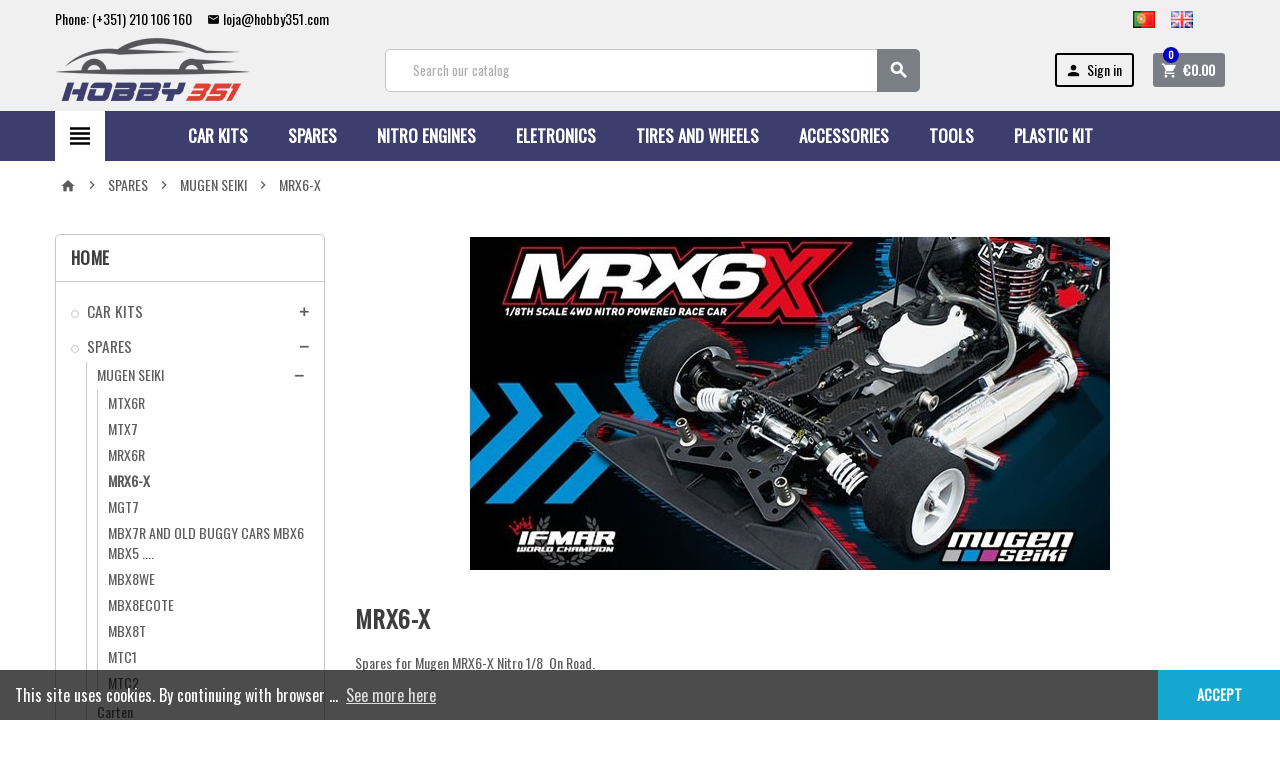

--- FILE ---
content_type: text/html; charset=utf-8
request_url: https://hobby351.com/gb/mrx6-x
body_size: 23820
content:
<!doctype html>
<html lang="gb">
  <head>
    
      
  <meta charset="utf-8">


  <meta http-equiv="x-ua-compatible" content="ie=edge">



  <title>Spares for Mugen MRX6-X Nitro 1/8  On Road</title>
  <meta name="description" content="Spares for Mugen MRX6-X Nitro 1/8  On Road">
  <meta name="keywords" content="">
  <meta name="google-site-verification" content="5JkJABA83CYbVdyn_8FYuXNgH3Gy6URQ12u9t8f6gqs" />
        <link rel="canonical" href="https://hobby351.com/gb/mrx6-x">
    
                  <link rel="alternate" href="https://hobby351.com/pt/mrx6-x" hreflang="pt-pt">
              <link rel="alternate" href="https://hobby351.com/gb/mrx6-x" hreflang="en-gb">
            



  <meta name="viewport" content="width=device-width, initial-scale=1, shrink-to-fit=no">



  <link rel="icon" type="image/vnd.microsoft.icon" href="/img/favicon.ico?1564431747">
  <link rel="shortcut icon" type="image/x-icon" href="/img/favicon.ico?1564431747">



    <link rel="stylesheet" href="https://hobby351.com/themes/ZOneTrimCheckout/assets/cache/theme-8dd78e155.css" type="text/css" media="all">




    <script type="text/javascript">
        var prestashop = {"cart":{"products":[],"totals":{"total":{"type":"total","label":"Total","amount":0,"value":"\u20ac0.00"},"total_including_tax":{"type":"total","label":"Total (tax incl.)","amount":0,"value":"\u20ac0.00"},"total_excluding_tax":{"type":"total","label":"Total (VAT excl.)","amount":0,"value":"\u20ac0.00"}},"subtotals":{"products":{"type":"products","label":"Subtotal","amount":0,"value":"\u20ac0.00"},"discounts":null,"shipping":{"type":"shipping","label":"Shipping","amount":0,"value":"Free"},"tax":{"type":"tax","label":"Included taxes","amount":0,"value":"\u20ac0.00"}},"products_count":0,"summary_string":"0 items","vouchers":{"allowed":1,"added":[]},"discounts":[],"minimalPurchase":0,"minimalPurchaseRequired":""},"currency":{"name":"Euro","iso_code":"EUR","iso_code_num":"978","sign":"\u20ac"},"customer":{"lastname":null,"firstname":null,"email":null,"birthday":null,"newsletter":null,"newsletter_date_add":null,"optin":null,"website":null,"company":null,"siret":null,"ape":null,"is_logged":false,"gender":{"type":null,"name":null},"addresses":[]},"language":{"name":"English GB (English)","iso_code":"gb","locale":"en-GB","language_code":"en-gb","is_rtl":"0","date_format_lite":"Y-m-d","date_format_full":"Y-m-d H:i:s","id":10},"page":{"title":"","canonical":"https:\/\/hobby351.com\/gb\/mrx6-x","meta":{"title":"Spares for Mugen MRX6-X Nitro 1\/8  On Road","description":"Spares for Mugen MRX6-X Nitro 1\/8  On Road","keywords":"","robots":"index"},"page_name":"category","body_classes":{"lang-gb":true,"lang-rtl":false,"country-PT":true,"currency-EUR":true,"layout-left-column":true,"page-category":true,"tax-display-enabled":true,"category-id-203":true,"category-MRX6-X":true,"category-id-parent-104":true,"category-depth-level-4":true},"admin_notifications":[]},"shop":{"name":"Hobby351.COM","logo":"\/img\/hobby351-logo-1564431747.jpg","stores_icon":"\/img\/logo_stores.png","favicon":"\/img\/favicon.ico"},"urls":{"base_url":"https:\/\/hobby351.com\/","current_url":"https:\/\/hobby351.com\/gb\/mrx6-x","shop_domain_url":"https:\/\/hobby351.com","img_ps_url":"https:\/\/hobby351.com\/img\/","img_cat_url":"https:\/\/hobby351.com\/img\/c\/","img_lang_url":"https:\/\/hobby351.com\/img\/l\/","img_prod_url":"https:\/\/hobby351.com\/img\/p\/","img_manu_url":"https:\/\/hobby351.com\/img\/m\/","img_sup_url":"https:\/\/hobby351.com\/img\/su\/","img_ship_url":"https:\/\/hobby351.com\/img\/s\/","img_store_url":"https:\/\/hobby351.com\/img\/st\/","img_col_url":"https:\/\/hobby351.com\/img\/co\/","img_url":"https:\/\/hobby351.com\/themes\/ZOneTrimCheckout\/assets\/img\/","css_url":"https:\/\/hobby351.com\/themes\/ZOneTrimCheckout\/assets\/css\/","js_url":"https:\/\/hobby351.com\/themes\/ZOneTrimCheckout\/assets\/js\/","pic_url":"https:\/\/hobby351.com\/upload\/","pages":{"address":"https:\/\/hobby351.com\/gb\/address","addresses":"https:\/\/hobby351.com\/gb\/addresses","authentication":"https:\/\/hobby351.com\/gb\/login","cart":"https:\/\/hobby351.com\/gb\/cart","category":"https:\/\/hobby351.com\/gb\/index.php?controller=category","cms":"https:\/\/hobby351.com\/gb\/index.php?controller=cms","contact":"https:\/\/hobby351.com\/gb\/contact-us","discount":"https:\/\/hobby351.com\/gb\/discount","guest_tracking":"https:\/\/hobby351.com\/gb\/guest-tracking","history":"https:\/\/hobby351.com\/gb\/order-history","identity":"https:\/\/hobby351.com\/gb\/identity","index":"https:\/\/hobby351.com\/gb\/","my_account":"https:\/\/hobby351.com\/gb\/my-account","order_confirmation":"https:\/\/hobby351.com\/gb\/order-confirmation","order_detail":"https:\/\/hobby351.com\/gb\/index.php?controller=order-detail","order_follow":"https:\/\/hobby351.com\/gb\/order-follow","order":"https:\/\/hobby351.com\/gb\/order","order_return":"https:\/\/hobby351.com\/gb\/index.php?controller=order-return","order_slip":"https:\/\/hobby351.com\/gb\/credit-slip","pagenotfound":"https:\/\/hobby351.com\/gb\/page-not-found","password":"https:\/\/hobby351.com\/gb\/password-recovery","pdf_invoice":"https:\/\/hobby351.com\/gb\/index.php?controller=pdf-invoice","pdf_order_return":"https:\/\/hobby351.com\/gb\/index.php?controller=pdf-order-return","pdf_order_slip":"https:\/\/hobby351.com\/gb\/index.php?controller=pdf-order-slip","prices_drop":"https:\/\/hobby351.com\/gb\/prices-drop","product":"https:\/\/hobby351.com\/gb\/index.php?controller=product","search":"https:\/\/hobby351.com\/gb\/search","sitemap":"https:\/\/hobby351.com\/gb\/sitemap","stores":"https:\/\/hobby351.com\/gb\/stores","supplier":"https:\/\/hobby351.com\/gb\/supplier","register":"https:\/\/hobby351.com\/gb\/login?create_account=1","order_login":"https:\/\/hobby351.com\/gb\/order?login=1"},"alternative_langs":{"pt-pt":"https:\/\/hobby351.com\/pt\/mrx6-x","en-gb":"https:\/\/hobby351.com\/gb\/mrx6-x"},"theme_assets":"\/themes\/ZOneTrimCheckout\/assets\/","actions":{"logout":"https:\/\/hobby351.com\/gb\/?mylogout="},"no_picture_image":{"bySize":{"cart_default":{"url":"https:\/\/hobby351.com\/img\/p\/gb-default-cart_default.jpg","width":90,"height":90},"small_default":{"url":"https:\/\/hobby351.com\/img\/p\/gb-default-small_default.jpg","width":90,"height":90},"home_default":{"url":"https:\/\/hobby351.com\/img\/p\/gb-default-home_default.jpg","width":278,"height":278},"medium_default":{"url":"https:\/\/hobby351.com\/img\/p\/gb-default-medium_default.jpg","width":455,"height":455},"large_default":{"url":"https:\/\/hobby351.com\/img\/p\/gb-default-large_default.jpg","width":800,"height":800}},"small":{"url":"https:\/\/hobby351.com\/img\/p\/gb-default-cart_default.jpg","width":90,"height":90},"medium":{"url":"https:\/\/hobby351.com\/img\/p\/gb-default-home_default.jpg","width":278,"height":278},"large":{"url":"https:\/\/hobby351.com\/img\/p\/gb-default-large_default.jpg","width":800,"height":800},"legend":""}},"configuration":{"display_taxes_label":true,"is_catalog":false,"show_prices":true,"opt_in":{"partner":true},"quantity_discount":{"type":"discount","label":"Discount"},"voucher_enabled":1,"return_enabled":0},"field_required":[],"breadcrumb":{"links":[{"title":"Home","url":"https:\/\/hobby351.com\/gb\/"},{"title":"SPARES","url":"https:\/\/hobby351.com\/gb\/spares"},{"title":"MUGEN SEIKI","url":"https:\/\/hobby351.com\/gb\/mugen-seiki"},{"title":"MRX6-X","url":"https:\/\/hobby351.com\/gb\/mrx6-x"}],"count":4},"link":{"protocol_link":"https:\/\/","protocol_content":"https:\/\/","request_uri":"\/gb\/mrx6-x"},"time":1768859098,"static_token":"0502b5cc911f0fa6e1f5afc3556ec8f6","token":"0abd4878e382be13e8db27c660bf2487"};
        var psemailsubscription_subscription = "https:\/\/hobby351.com\/gb\/modulo\/ps_emailsubscription\/subscription";
        var varCustomActionAddToCart = 1;
        var varCustomActionAddVoucher = 1;
        var varMobileStickyMenu = 0;
        var varPSAjaxCart = 1;
        var varPageProgressBar = 1;
        var varProductPendingRefreshIcon = 1;
        var varSidebarCart = 1;
        var varStickyMenu = 1;
        var vncfc_fc_url = "https:\/\/hobby351.com\/gb\/modulo\/vatnumbercleaner\/vncfc?";
      </script>





  <link href="https://fonts.googleapis.com/css?family=Oswald" rel="stylesheet">
<style type="text/css">a, .btn-outline-primary, .btn-outline-primary.disabled, .btn-outline-primary:disabled, .btn-link, .page-link, .text-primary, .products-selection .total-products p, .products-selection .products-sort-order .product-display .display-select .selected, .left-categories .arrows .arrow-right:hover, .left-categories .arrows .arrow-down:hover, .carousel .carousel-control .icon-next:hover i, .carousel .carousel-control .icon-prev:hover i, #header .top-menu a[data-depth="0"]:hover, .top-menu .sub-menu a:hover, #header .left-nav-trigger .left-nav-icon, #footer .footer-about-us .fa, #footer .footer-about-us .material-icons, .feature .material-icons, .feature .fa, .feature2 a:hover {color: #000000} .btn-primary, .btn-primary.disabled, .btn-primary:disabled, .btn-outline-primary:hover, .btn-outline-primary:not(:disabled):not(.disabled):active, .btn-outline-primary:not(:disabled):not(.disabled).active, .show > .btn-outline-primary.dropdown-toggle, .dropdown-item.active, .dropdown-item:active, .custom-control-label:before, .custom-control-label:before, .custom-control-label:before, .custom-control-label:before, .nav-pills .nav-link.active, .nav-pills .show > .nav-link, .page-item.active .page-link, .badge-primary, .progress-bar, .list-group-item.active, .bg-primary, .btn.btn-primary, .btn.btn-primary.disabled, .btn.btn-primary:disabled, .group-span-filestyle .btn-default, .group-span-filestyle .bootstrap-touchspin .btn-touchspin, .bootstrap-touchspin .group-span-filestyle .btn-touchspin, .pagination .page-list .current a, .add-to-cart, .add-to-cart.disabled, .add-to-cart:disabled, .sidebar-currency .currency-list .current .dropdown-item, .sidebar-language .language-list .current .dropdown-item, .pace .pace-progress, .pace-bounce .pace-activity, #header .mobile-left-nav-trigger .left-nav-icon, .banner3:hover {background-color: #000000} .btn-primary, .btn-primary.disabled, .btn-primary:disabled, .btn-outline-primary, .btn-outline-primary:hover, .btn-outline-primary:not(:disabled):not(.disabled):active, .btn-outline-primary:not(:disabled):not(.disabled).active, .show > .btn-outline-primary.dropdown-toggle, .page-item.active .page-link, .list-group-item.active, .border-primary, .main-product-details .combinations-wrapper .combination-item .switch-cbnt.active {border-color: #000000} .pace .pace-progress-inner {box-shadow: 0 0 10px #000000} .pace .pace-activity {border-top-color: #000000} .pace .pace-activity {border-left-color: #000000} .btn-primary:hover, .btn.btn-primary:hover, .btn-primary:not(:disabled):not(.disabled):active, .btn-primary:not(:disabled):not(.disabled).active, .btn.btn-primary:not(:disabled):not(.disabled):active, .btn.btn-primary:not(:disabled):not(.disabled).active, .add-to-cart:hover, .add-to-cart:not(:disabled):not(.disabled):active, .add-to-cart:not(:disabled):not(.disabled).active, #header .mobile-left-nav-trigger .left-nav-icon:hover {background-color: #000000} a:hover, .btn-link:hover, .page-link:hover, .btn-teriary:hover, .btn.btn-teriary:hover, .ui-autocomplete.ui-menu .ui-menu-item .ui-state-focus, .ui-autocomplete.ui-menu .ui-menu-item .ui-state-hover, .dropdown .expand-more:hover, .dropdown a.expand-more:hover, .dropdown-item:hover, .dropdown-item:focus, section.checkout-step .step-number, .page-my-account #content .links a:hover, .active-filters .filter-block .material-icons, .product-price, .price-total, .product-name a:hover, a.product-name:hover, .product-list .product-miniature .grid-hover-btn a, .main-product-details .product-cover .layer .zoom-in, #product-modal .arrows, .block-reassurance img, .st-menu-close:hover, .anav-top .amenu-link > sup, .aone-slideshow .nivoSlider .nivo-directionNav .nivo-prevNav, .aone-slideshow .nivoSlider .nivo-directionNav .nivo-nextNav, .aone-slideshow .nivoSlider .nivo-directionNav .nivo-prevNav:hover, .aone-slideshow .nivoSlider .nivo-directionNav .nivo-nextNav:hover, #header .left-nav-trigger .left-nav-icon:hover, .feature a:hover, .feature2 .material-icons, .feature2 .fa {color: #0200bb} .aone-tabs .nav-tabs .separator:after, .aone-tabs .nav-tabs .separator:before {border-right-color: #0200bb} .aone-tabs .nav-tabs .separator:after, .aone-tabs .nav-tabs .separator:before {border-left-color: #0200bb} .custom-checkbox input[type="checkbox"] + span.color .check-circle, .custom-checkbox input[type="radio"] + span.color .check-circle, .custom-radio input[type="checkbox"] + span.color .check-circle, .custom-radio input[type="radio"] + span.color .check-circle, .custom-checkbox input[type="checkbox"]:hover + span, .custom-checkbox input[type="radio"]:hover + span, .custom-radio input[type="checkbox"]:hover + span, .custom-radio input[type="radio"]:hover + span, .custom-checkbox input[type="checkbox"]:checked + span, .custom-checkbox input[type="radio"]:checked + span, .custom-radio input[type="checkbox"]:checked + span, .custom-radio input[type="radio"]:checked + span, .category-tree > ul > li > a:hover:before, .main-product-details .product-images li.thumb-container .thumb.selected, #product-modal .product-images img.selected, .anav-top .category-item .category-subs li a:hover:before, .aone-slideshow .nivoSlider .nivo-controlNav a.active, .banner2 a:before {border-color: #0200bb} .custom-checkbox input[type="checkbox"]:checked + span, .custom-checkbox input[type="radio"]:checked + span, .custom-radio input[type="checkbox"]:checked + span, .custom-radio input[type="radio"]:checked + span, .modal-header .close:hover, .category-tree > ul > li > a:hover:before, .discount-percentage, .discount-amount, .product-flags .product-flag.discount span, .product-flags .product-flag.on-sale span, .add-to-cart.added:after, .main-product-details .scroll-box-arrows .left, .main-product-details .scroll-box-arrows .right, .cart-preview .cart-header .cart-products-count, .slick-prev, .slick-next, .anav-top .amenu-link > sup, .anav-top .category-item .category-subs li a:hover:before, .aone-slideshow .nivoSlider .nivo-controlNav a, .aone-popupnewsletter button.close, #header .sticky-icon-cart .cart-products-count, #scrollTopButton .scroll-button, .slick-dots li button {background-color: #0200bb} #header, .anav-top .adropdown {background-color: #F0F0F0} #header, #header .user-info .btn-teriary {color: #000000} .header-main-menu, .mobile-amega-menu {background-color: #3D3D6E} .anav-top .amenu-link {color: #ffffff} .anav-top .mobile-toggle-plus .caret-down-icon {border-top-color: #ffffff} .anav-top .mobile-toggle-plus .caret-down-icon {border-bottom-color: #ffffff} .anav-top .amenu-item:hover .amenu-link, .anav-top .amenu-link:hover {color: #000000} #footer {background-color: #E9E9E9} #footer {color: #000000} #footer .footer-main h2, #footer .footer-main h3, #footer .footer-main h4 {color: #000000} #wrapper {background-color: #ffffff} .aone-tabs .nav-tabs .separator:after, .aone-tabs .nav-tabs .separator:before {border-right-color: #3D3D6E} .aone-tabs .nav-tabs .separator:after, .aone-tabs .nav-tabs .separator:before {border-left-color: #3D3D6E} .modal-header .close:hover, .add-to-cart.added:after, .main-product-details .scroll-box-arrows .left, .main-product-details .scroll-box-arrows .right, .slick-prev, .slick-next, .aone-slideshow .nivoSlider .nivo-controlNav a, .aone-popupnewsletter button.close, #scrollTopButton .scroll-button, .slick-dots li button {background-color: #3D3D6E} section.checkout-step .step-number, .active-filters .filter-block .material-icons, .product-list .product-miniature .grid-hover-btn a, .main-product-details .product-cover .layer .zoom-in, #product-modal .arrows, .block-reassurance img, .st-menu-close:hover, .aone-slideshow .nivoSlider .nivo-directionNav .nivo-prevNav, .aone-slideshow .nivoSlider .nivo-directionNav .nivo-nextNav, .aone-slideshow .nivoSlider .nivo-directionNav .nivo-prevNav:hover, .aone-slideshow .nivoSlider .nivo-directionNav .nivo-nextNav:hover {color: #3D3D6E} .aone-slideshow .nivoSlider .nivo-controlNav a.active {border-color: #3D3D6E} .btn-primary, .btn-primary.disabled, .btn-primary:disabled, .btn-outline-primary:hover, .btn-outline-primary:not(:disabled):not(.disabled):active, .btn-outline-primary:not(:disabled):not(.disabled).active, .show > .btn-outline-primary.dropdown-toggle, .btn.btn-primary, .btn.btn-primary.disabled, .btn.btn-primary:disabled, .add-to-cart, .add-to-cart.disabled, .add-to-cart:disabled, #header .mobile-left-nav-trigger .left-nav-icon {background-color: #00971e} .btn-primary, .btn-primary.disabled, .btn-primary:disabled, .btn-outline-primary, .btn-outline-primary:hover, .btn-outline-primary:not(:disabled):not(.disabled):active, .btn-outline-primary:not(:disabled):not(.disabled).active, .show > .btn-outline-primary.dropdown-toggle, .border-primary {border-color: #00971e} .btn-primary:hover, .btn.btn-primary:hover, .btn-primary:not(:disabled):not(.disabled):active, .btn-primary:not(:disabled):not(.disabled).active, .btn.btn-primary:not(:disabled):not(.disabled):active, .btn.btn-primary:not(:disabled):not(.disabled).active, .add-to-cart:hover, .add-to-cart:not(:disabled):not(.disabled):active, .add-to-cart:not(:disabled):not(.disabled).active, #header .mobile-left-nav-trigger .left-nav-icon:hover {background-color: #006414} body, .view-all-link, .product-name {font-family: Oswald} h1, h2, h3, h4, h5, h6, .h1, .h2, .h3, .h4, .h5, .h6, .title-block, .column-title, .typo .column-title, .page-heading, .page-subheading, .nav-item .nav-link, .anav-top .amenu-link {font-family: Oswald} body {font-size: 14px} .form-control {height: 24px} </style>

<style type="text/css">#header .header-logo svg, #header .header-logo img {
  max-height: 73px;
}

.btn-primary {
color: #fff;
background-color: #797F85;
border-color: #797F85;
}

.btn-primary:hover {
background-color: #FFD384;
}


</style>

<script type="text/javascript">
	(window.gaDevIds=window.gaDevIds||[]).push('d6YPbH');
	(function(i,s,o,g,r,a,m){i['GoogleAnalyticsObject']=r;i[r]=i[r]||function(){
	(i[r].q=i[r].q||[]).push(arguments)},i[r].l=1*new Date();a=s.createElement(o),
	m=s.getElementsByTagName(o)[0];a.async=1;a.src=g;m.parentNode.insertBefore(a,m)
	})(window,document,'script','https://www.google-analytics.com/analytics.js','ga');

            ga('create', 'UA-145381297-1', 'auto');
                        ga('send', 'pageview');
    
    ga('require', 'ec');
</script>





<script async src="https://www.googletagmanager.com/gtag/js?id=AW-712130710"></script> 
<script>   window.dataLayer = window.dataLayer || []; function gtag(){dataLayer.push(arguments);} gtag('js', new Date()); gtag('config', 'AW-712130710');  </script>     
  </head>

  <body id="category" class="lang-gb country-pt currency-eur layout-left-column page-category tax-display-enabled category-id-203 category-mrx6-x category-id-parent-104 category-depth-level-4 st-wrapper  ">

    
      
    

      <div class="st-menu st-effect-left">
    <div class="st-menu-close d-flex" data-close-st-menu><i class="material-icons">close</i></div>
    <div class="st-menu-title">
      <h4>Menu</h4>
    </div>
    <div id="js-menu-sidebar" class="sidebar-menu">
      <div class="js-sidebar-category-tree" data-categorytree-controller="https://hobby351.com/gb/modulo/zonethememanager/categorytree"></div>

    </div>
    <div id="js-header-phone-sidebar" class="sidebar-header-phone js-hidden"></div>
    <div id="js-account-sidebar" class="sidebar-account text-center user-info js-hidden"></div>
    <div id="js-language-sidebar" class="sidebar-language js-hidden"></div>
    <div id="js-left-currency-sidebar" class="sidebar-currency js-hidden"></div>
  </div>

    <main id="page" class="st-pusher">

      
              

      <header id="header">
        
          
  <div class="header-banner clearfix">
    

  </div>



  <div class="header-nav clearfix">
    <div class="container">
      <div class="header-nav-wrapper d-flex align-items-center justify-content-md-between">
        <div class="left-nav d-flex">
          <div class="header-phone js-header-phone-source d-none d-md-block">
	<ul><li>Phone: (+351) 210 106 160 </li>
<li><i class="material-icons">email</i> loja@hobby351.com</li>
</ul>
</div>

        </div>
        <div class="right-nav d-flex">
          <div class="language-selector-wrapper">
  <div class="language-selector">
    <div class="js-language-source" aria-labelledby="language-selector-label">
                <a class="link-language-selector" href="https://hobby351.com/pt/mrx6-x" title="Português (Portuguese)" data-iso-code="pt">
            <span class="l-name">
              <span><img src="https://hobby351.com/img/l/1.jpg" alt="Português" width="22" height="17"></span>
            </span>
            <span class="l-code">pt</span>
          </a>
                <a class="link-language-selector" href="https://hobby351.com/gb/mrx6-x" title="English GB (English)" data-iso-code="gb">
            <span class="l-name">
              <span><img src="https://hobby351.com/img/l/10.jpg" alt="English GB" width="22" height="17"></span>
            </span>
            <span class="l-code">gb</span>
          </a>
          </div>
  </div>
</div>

        </div>
      </div>
    </div>
  </div>



  <div class="main-header clearfix">
    <div class="container">
      <div class="header-wrapper d-md-flex align-items-md-center">

        
          <div class="header-logo">
            <a class="logo" href="https://hobby351.com/">
                              <img src="https://hobby351.com/img/hobby351-logo-1564431747.jpg" alt="Hobby351.COM" title="Hobby351.COM" width="196" height="64">
                          </a>
          </div>
        

        
          <div class="header-right" data-mobile-sticky>
            <div class="mobile-trigger-wrapper d-flex d-md-none">
              <div class="mobile-left-nav-trigger" data-left-nav-trigger>
                <div class="left-nav-icon d-flex align-items-center justify-content-center">
                  <i class="material-icons">&#xE8EE;</i>
                </div>
              </div>
              <div class="mobile-menu d-none">
                <div id="mobile-menu-icon" class="mobile-menu-icon d-flex align-items-center justify-content-center">
                  <i class="material-icons">&#xE871;</i>
                </div>
              </div>
            </div>
            <div class="display-top align-items-center d-flex flex-lg-nowrap flex-md-wrap justify-content-end justify-content-lg-center">
              <!-- Block search module TOP -->
<div class="searchbar-wrapper">
  <div id="search_widget" class="js-search-source" data-search-controller-url="//hobby351.com/gb/search">
    <div class="search-widget">
      <form method="get" action="//hobby351.com/gb/search">
        <input type="hidden" name="controller" value="search">
        <input class="form-control" type="text" name="s" value="" placeholder="Search our catalog" aria-label="Search">
        <button type="submit" class="btn-primary">
          <i class="material-icons search">&#xE8B6;</i>
        </button>
      </form>
    </div>
  </div>
</div>
<!-- /Block search module TOP -->
<div class="customer-signin-module">
  <div class="user-info">
          <div class="js-account-source">
        <ul>
          <li>
            <div class="account-link">
              <a
                href="https://hobby351.com/gb/my-account"
                title="Log in to your customer account"
                rel="nofollow"
              >
                <i class="material-icons">&#xE7FD;</i> Sign in
              </a>
            </div>
          </li>
        </ul>
      </div>
        </ul>
  </div>
</div><div class="shopping-cart-module">
  <div class="blockcart cart-preview" data-refresh-url="//hobby351.com/gb/modulo/ps_shoppingcart/ajax" data-sidebar-cart-trigger>
    <ul class="cart-header"><li data-sticky-cart-source>
      <a rel="nofollow" href="//hobby351.com/gb/cart?action=show" class="cart-link btn-primary">
        <i class="material-icons">&#xE8CC;</i>
        <span class="cart-total-value">€0.00</span>
        <span class="cart-products-count">0</span>
      </a>
    </li></ul>
    <div class="cart-dropdown" data-shopping-cart-source>
      <div class="cart-dropdown-wrapper">
        <div class="cart-title">
          <h4>Shopping Cart</h4>
        </div>
                  <div class="no-items">
            There are no more items in your cart
          </div>
              </div>
      <div class="js-cart-update-quantity page-loading-overlay cart-overview-loading">
        <div class="page-loading-backdrop d-flex align-items-center justify-content-center">
          <span class="uil-spin-css"><span><span></span></span><span><span></span></span><span><span></span></span><span><span></span></span><span><span></span></span><span><span></span></span><span><span></span></span><span><span></span></span></span>
        </div>
      </div>
    </div>
  </div>
</div>
<script type="application/ld+json">
{
   "@context": "http://schema.org",
   "@type": "WebSite",
   "url": "http://hobby351.com/"
   , "name" : "HOBBY351.COM",
   "alternateName" : "HOBY 351"   ,
   "potentialAction": {
     "@type": "SearchAction",
     "target": "https://hobby351.com/gb/search?search_query={search_query}",
     "query-input": "required name=search_query"
   }
   }
</script>


            </div>
            <div id="dropdown-mobile-menu" class="mobile-menu-content">
              
            </div>
            <div class="sticky-background"></div>
          </div>
        

      </div>
    </div>
  </div>



  <div class="header-bottom clearfix">
    <div class="header-main-menu" id="header-main-menu" data-sticky-menu>
      <div class="container">
        <div class="header-main-menu-wrapper">
                      <div class="left-nav-trigger-wrapper d-none d-md-block">
              <div class="left-nav-trigger" data-left-nav-trigger>
                <div class="left-nav-icon d-flex align-items-center justify-content-center">
                  <i class="material-icons">&#xE8EE;</i>
                </div>
              </div>
            </div>
                    <div class="amega-menu d-none d-md-block">
  <div id="amegamenu" class="">
    <ul class="anav-top js-ajax-mega-menu" data-ajax-dropdown-controller="https://hobby351.com/gb/modulo/zonemegamenu/dropdowncontent">
              <li class="amenu-item mm-2 plex">
          <a href="#" class="amenu-link" >            CAR KITS
                      </a>
                      <div class="adropdown adropdown-1" >
              <div class="dropdown-bgimage" ></div>
              
              <div class="js-dropdown-content" data-menu-id="2"></div>
            </div>
                  </li>
              <li class="amenu-item mm-7 plex">
          <a href="#" class="amenu-link" >            SPARES
                      </a>
                      <div class="adropdown adropdown-1" >
              <div class="dropdown-bgimage" ></div>
              
              <div class="js-dropdown-content" data-menu-id="7"></div>
            </div>
                  </li>
              <li class="amenu-item mm-10 plex">
          <a href="#" class="amenu-link" >            NITRO ENGINES
                      </a>
                      <div class="adropdown adropdown-1" >
              <div class="dropdown-bgimage" ></div>
              
              <div class="js-dropdown-content" data-menu-id="10"></div>
            </div>
                  </li>
              <li class="amenu-item mm-11 plex">
          <span class="amenu-link">            ELETRONICS
                      </span>
                      <div class="adropdown adropdown-1" >
              <div class="dropdown-bgimage" ></div>
              
              <div class="js-dropdown-content" data-menu-id="11"></div>
            </div>
                  </li>
              <li class="amenu-item mm-12 plex">
          <span class="amenu-link">            TIRES AND WHEELS
                      </span>
                      <div class="adropdown adropdown-1" >
              <div class="dropdown-bgimage" ></div>
              
              <div class="js-dropdown-content" data-menu-id="12"></div>
            </div>
                  </li>
              <li class="amenu-item mm-14 plex">
          <span class="amenu-link">            ACCESSORIES
                      </span>
                      <div class="adropdown adropdown-1" >
              <div class="dropdown-bgimage" ></div>
              
              <div class="js-dropdown-content" data-menu-id="14"></div>
            </div>
                  </li>
              <li class="amenu-item mm-15 plex">
          <span class="amenu-link">            TOOLS
                      </span>
                      <div class="adropdown adropdown-1" >
              <div class="dropdown-bgimage" ></div>
              
              <div class="js-dropdown-content" data-menu-id="15"></div>
            </div>
                  </li>
              <li class="amenu-item mm-16 plex">
          <span class="amenu-link">            PLASTIC KIT
                      </span>
                      <div class="adropdown adropdown-1" >
              <div class="dropdown-bgimage" ></div>
              
              <div class="js-dropdown-content" data-menu-id="16"></div>
            </div>
                  </li>
          </ul>
  </div>
</div>

          <div class="sticky-icon-cart" data-sticky-cart data-sidebar-cart-trigger></div>
        </div>
      </div>
    </div>
  </div>

        
      </header>

      <div id="_desktop_breadcrumb" class="desktop-breadcrumb d-none d-md-block">
        

<nav class="breadcrumb-wrapper">
  <div class="container">
    <ol class="breadcrumb" data-depth="4" itemscope itemtype="http://schema.org/BreadcrumbList">
      
                  
            <li class="breadcrumb-item" itemprop="itemListElement" itemscope itemtype="http://schema.org/ListItem">
                            <a itemprop="item" href="https://hobby351.com/gb/">
                                  <i class="material-icons home">home</i>
                                  <span itemprop="name">Home</span>
              </a>
              <meta itemprop="position" content="1">
            </li>
          
                  
            <li class="breadcrumb-item" itemprop="itemListElement" itemscope itemtype="http://schema.org/ListItem">
                              <span class="separator material-icons">&#xE409;</span>
                            <a itemprop="item" href="https://hobby351.com/gb/spares">
                                  <span itemprop="name">SPARES</span>
              </a>
              <meta itemprop="position" content="2">
            </li>
          
                  
            <li class="breadcrumb-item" itemprop="itemListElement" itemscope itemtype="http://schema.org/ListItem">
                              <span class="separator material-icons">&#xE409;</span>
                            <a itemprop="item" href="https://hobby351.com/gb/mugen-seiki">
                                  <span itemprop="name">MUGEN SEIKI</span>
              </a>
              <meta itemprop="position" content="3">
            </li>
          
                  
            <li class="breadcrumb-item" itemprop="itemListElement" itemscope itemtype="http://schema.org/ListItem">
                              <span class="separator material-icons">&#xE409;</span>
                            <a itemprop="item" href="https://hobby351.com/gb/mrx6-x">
                                  <span itemprop="name">MRX6-X</span>
              </a>
              <meta itemprop="position" content="4">
            </li>
          
              
    </ol>
  </div>
</nav>

      </div>

      <section id="wrapper">

        
          
<aside id="notifications">
  <div class="container">
    
    
    
      </div>
</aside>
        

        

        

        
          <div class="main-content">
            <div class="container">
              <div class="row row-left-center-right">

                
                  <div id="left-column" class="sidebar-column col-12 col-md-4 col-lg-3">
                    <div class="column-wrapper">
                      

<div class="left-categories column-block md-bottom">
  <h4 class="column-title">
    Home
  </h4>
  <div class="category-tree js-category-tree">
    
  <ul><li data-depth="0"><a href="https://hobby351.com/gb/car-kits" title="CAR KITS" data-category-id="100">CAR KITS</a><div class="navbar-toggler collapse-icons" data-toggle="collapse" data-target="#exCollapsingNavbar100"><i class="material-icons add">&#xE145;</i><i class="material-icons remove">&#xE15B;</i></div><div class="category-sub-menu collapse" id="exCollapsingNavbar100">
  <ul><li data-depth="1"><a href="https://hobby351.com/gb/eletric" title="ELETRIC" data-category-id="101">ELETRIC</a></li><li data-depth="1"><a href="https://hobby351.com/gb/nitro" title="NITRO" data-category-id="102">NITRO</a></li></ul></div></li><li data-depth="0"><a href="https://hobby351.com/gb/spares" title="SPARES" data-category-id="103">SPARES</a><div class="navbar-toggler collapse-icons" data-toggle="collapse" data-target="#exCollapsingNavbar103"><i class="material-icons add">&#xE145;</i><i class="material-icons remove">&#xE15B;</i></div><div class="category-sub-menu collapse" id="exCollapsingNavbar103">
  <ul><li data-depth="1"><a href="https://hobby351.com/gb/mugen-seiki" title="MUGEN SEIKI" data-category-id="104">MUGEN SEIKI</a><div class="navbar-toggler collapse-icons" data-toggle="collapse" data-target="#exCollapsingNavbar104"><i class="material-icons add">&#xE145;</i><i class="material-icons remove">&#xE15B;</i></div><div class="category-sub-menu collapse" id="exCollapsingNavbar104">
  <ul><li data-depth="2"><a href="https://hobby351.com/gb/mtx6r" title="MTX6R" data-category-id="139">MTX6R</a></li><li data-depth="2"><a href="https://hobby351.com/gb/mtx7" title="MTX7" data-category-id="202">MTX7</a></li><li data-depth="2"><a href="https://hobby351.com/gb/mrx6r" title="MRX6R" data-category-id="140">MRX6R</a></li><li data-depth="2"><a href="https://hobby351.com/gb/mrx6-x" title="MRX6-X" data-category-id="203">MRX6-X</a></li><li data-depth="2"><a href="https://hobby351.com/gb/mgt7" title="MGT7" data-category-id="141">MGT7</a></li><li data-depth="2"><a href="https://hobby351.com/gb/mbx7r-and-old-buggy-cars-mbx6-mbx5-" title="MBX7R AND OLD BUGGY CARS MBX6 MBX5 .... " data-category-id="200">MBX7R AND OLD BUGGY CARS MBX6 MBX5 .... </a></li><li data-depth="2"><a href="https://hobby351.com/gb/mbx8we" title="MBX8WE" data-category-id="142">MBX8WE</a></li><li data-depth="2"><a href="https://hobby351.com/gb/mbx8ecote" title="MBX8ECOTE" data-category-id="143">MBX8ECOTE</a></li><li data-depth="2"><a href="https://hobby351.com/gb/mbx8t" title="MBX8T" data-category-id="144">MBX8T</a></li><li data-depth="2"><a href="https://hobby351.com/gb/mtc1" title="MTC1" data-category-id="199">MTC1</a></li><li data-depth="2"><a href="https://hobby351.com/gb/mtc2" title="MTC2" data-category-id="217">MTC2</a></li></ul></div></li><li data-depth="1"><a href="https://hobby351.com/gb/carten" title="Carten " data-category-id="236">Carten </a></li><li data-depth="1"><a href="https://hobby351.com/gb/carson" title="CARSON" data-category-id="108">CARSON</a></li><li data-depth="1"><a href="https://hobby351.com/gb/tamiya" title="TAMIYA" data-category-id="107">TAMIYA</a><div class="navbar-toggler collapse-icons" data-toggle="collapse" data-target="#exCollapsingNavbar107"><i class="material-icons add">&#xE145;</i><i class="material-icons remove">&#xE15B;</i></div><div class="category-sub-menu collapse" id="exCollapsingNavbar107">
  <ul><li data-depth="2"><a href="https://hobby351.com/gb/m-05" title="M-05" data-category-id="237">M-05</a></li></ul></div></li><li data-depth="1"><a href="https://hobby351.com/gb/traxxas" title="TRAXXAS" data-category-id="105">TRAXXAS</a></li><li data-depth="1"><a href="https://hobby351.com/gb/igt8" title="IGT8" data-category-id="214">IGT8</a><div class="navbar-toggler collapse-icons" data-toggle="collapse" data-target="#exCollapsingNavbar214"><i class="material-icons add">&#xE145;</i><i class="material-icons remove">&#xE15B;</i></div><div class="category-sub-menu collapse" id="exCollapsingNavbar214">
  <ul><li data-depth="2"><a href="https://hobby351.com/gb/igt8-2019" title="IGT8 2019" data-category-id="231">IGT8 2019</a></li><li data-depth="2"><a href="https://hobby351.com/gb/igt8-2021" title="IGT8 2021" data-category-id="232">IGT8 2021</a></li></ul></div></li><li data-depth="1"><a href="https://hobby351.com/gb/wl-toys" title="WL TOYS" data-category-id="216">WL TOYS</a></li><li data-depth="1"><a href="https://hobby351.com/gb/os-clutch-and-parts" title="O.S Clutch and parts " data-category-id="233">O.S Clutch and parts </a></li><li data-depth="1"><a href="https://hobby351.com/gb/xray" title="XRAY" data-category-id="241">XRAY</a><div class="navbar-toggler collapse-icons" data-toggle="collapse" data-target="#exCollapsingNavbar241"><i class="material-icons add">&#xE145;</i><i class="material-icons remove">&#xE15B;</i></div><div class="category-sub-menu collapse" id="exCollapsingNavbar241">
  <ul><li data-depth="2"><a href="https://hobby351.com/gb/x4" title="X4" data-category-id="243">X4</a></li><li data-depth="2"><a href="https://hobby351.com/gb/t4" title="T4" data-category-id="244">T4</a></li><li data-depth="2"><a href="https://hobby351.com/gb/nt1" title="NT1" data-category-id="245">NT1</a></li><li data-depth="2"><a href="https://hobby351.com/gb/x1" title="X1" data-category-id="247">X1</a></li></ul></div></li><li data-depth="1"><a href="https://hobby351.com/gb/hong-nor" title="Hong Nor" data-category-id="246">Hong Nor</a></li></ul></div></li><li data-depth="0"><a href="https://hobby351.com/gb/nitro-engines" title="NITRO ENGINES" data-category-id="112">NITRO ENGINES</a><div class="navbar-toggler collapse-icons" data-toggle="collapse" data-target="#exCollapsingNavbar112"><i class="material-icons add">&#xE145;</i><i class="material-icons remove">&#xE15B;</i></div><div class="category-sub-menu collapse" id="exCollapsingNavbar112">
  <ul><li data-depth="1"><a href="https://hobby351.com/gb/nitro-engines" title="NITRO ENGINES" data-category-id="145">NITRO ENGINES</a></li><li data-depth="1"><a href="https://hobby351.com/gb/engine-spares" title="ENGINE SPARES" data-category-id="146">ENGINE SPARES</a><div class="navbar-toggler collapse-icons" data-toggle="collapse" data-target="#exCollapsingNavbar146"><i class="material-icons add">&#xE145;</i><i class="material-icons remove">&#xE15B;</i></div><div class="category-sub-menu collapse" id="exCollapsingNavbar146">
  <ul><li data-depth="2"><a href="https://hobby351.com/gb/os-b2103r" title="OS B2103R" data-category-id="150">OS B2103R</a></li><li data-depth="2"><a href="https://hobby351.com/gb/os-b2103s" title="OS B2103S" data-category-id="151">OS B2103S</a></li><li data-depth="2"><a href="https://hobby351.com/gb/os-t1203" title="OS T1203" data-category-id="152">OS T1203</a></li><li data-depth="2"><a href="https://hobby351.com/gb/os-r2103" title="OS R2103" data-category-id="153">OS R2103</a></li><li data-depth="2"><a href="https://hobby351.com/gb/os-xz-b-v2" title="OS XZ-B V2" data-category-id="154">OS XZ-B V2</a></li><li data-depth="2"><a href="https://hobby351.com/gb/b2104" title="B2104" data-category-id="235">B2104</a></li></ul></div></li><li data-depth="1"><a href="https://hobby351.com/gb/accessories" title="ACCESSORIES" data-category-id="147">ACCESSORIES</a></li><li data-depth="1"><a href="https://hobby351.com/gb/fuel" title="FUEL" data-category-id="148">FUEL</a></li><li data-depth="1"><a href="https://hobby351.com/gb/pipes-manifold-and-springs" title="PIPES MANIFOLD AND SPRINGS" data-category-id="149">PIPES MANIFOLD AND SPRINGS</a></li><li data-depth="1"><a href="https://hobby351.com/gb/air-filter" title="AIR FILTER" data-category-id="213">AIR FILTER</a></li></ul></div></li><li data-depth="0"><a href="https://hobby351.com/gb/eletronics" title="ELETRONICS" data-category-id="128">ELETRONICS</a><div class="navbar-toggler collapse-icons" data-toggle="collapse" data-target="#exCollapsingNavbar128"><i class="material-icons add">&#xE145;</i><i class="material-icons remove">&#xE15B;</i></div><div class="category-sub-menu collapse" id="exCollapsingNavbar128">
  <ul><li data-depth="1"><a href="https://hobby351.com/gb/radio-transmitters" title="RADIO TRANSMITTERS" data-category-id="129">RADIO TRANSMITTERS</a></li><li data-depth="1"><a href="https://hobby351.com/gb/servos" title="SERVOS" data-category-id="130">SERVOS</a></li><li data-depth="1"><a href="https://hobby351.com/gb/batteries" title="BATTERIES" data-category-id="133">BATTERIES</a><div class="navbar-toggler collapse-icons" data-toggle="collapse" data-target="#exCollapsingNavbar133"><i class="material-icons add">&#xE145;</i><i class="material-icons remove">&#xE15B;</i></div><div class="category-sub-menu collapse" id="exCollapsingNavbar133">
  <ul><li data-depth="2"><a href="https://hobby351.com/gb/lipo" title="LIPO" data-category-id="160">LIPO</a></li><li data-depth="2"><a href="https://hobby351.com/gb/life" title="LIFE" data-category-id="161">LIFE</a></li><li data-depth="2"><a href="https://hobby351.com/gb/nimhnicd" title="NIMH/NICD" data-category-id="162">NIMH/NICD</a></li></ul></div></li><li data-depth="1"><a href="https://hobby351.com/gb/receivers" title="RECEIVERS" data-category-id="131">RECEIVERS</a></li><li data-depth="1"><a href="https://hobby351.com/gb/motors-esc-and-accessories" title="MOTORS ESC AND ACCESSORIES" data-category-id="134">MOTORS ESC AND ACCESSORIES</a></li><li data-depth="1"><a href="https://hobby351.com/gb/chargers-and-dischargers" title="CHARGERS AND DISCHARGERS" data-category-id="135">CHARGERS AND DISCHARGERS</a></li><li data-depth="1"><a href="https://hobby351.com/gb/connectors-and-adapters" title="CONNECTORS AND ADAPTERS" data-category-id="155">CONNECTORS AND ADAPTERS</a></li><li data-depth="1"><a href="https://hobby351.com/gb/cable-and-extension-wire" title="CABLE AND EXTENSION WIRE" data-category-id="156">CABLE AND EXTENSION WIRE</a></li><li data-depth="1"><a href="https://hobby351.com/gb/fans-and-cooling" title="FANS AND COOLING" data-category-id="157">FANS AND COOLING</a></li><li data-depth="1"><a href="https://hobby351.com/gb/sensorwire" title="SENSORWIRE" data-category-id="158">SENSORWIRE</a></li><li data-depth="1"><a href="https://hobby351.com/gb/radio-and-servo-accessories" title="RADIO AND SERVO ACCESSORIES" data-category-id="159">RADIO AND SERVO ACCESSORIES</a></li><li data-depth="1"><a href="https://hobby351.com/gb/battery-accessories" title="BATTERY ACCESSORIES" data-category-id="194">BATTERY ACCESSORIES</a></li><li data-depth="1"><a href="https://hobby351.com/gb/accessories" title="ACCESSORIES" data-category-id="197">ACCESSORIES</a></li></ul></div></li><li data-depth="0"><a href="https://hobby351.com/gb/tires-and-wheels" title="TIRES AND WHEELS" data-category-id="137">TIRES AND WHEELS</a><div class="navbar-toggler collapse-icons" data-toggle="collapse" data-target="#exCollapsingNavbar137"><i class="material-icons add">&#xE145;</i><i class="material-icons remove">&#xE15B;</i></div><div class="category-sub-menu collapse" id="exCollapsingNavbar137">
  <ul><li data-depth="1"><a href="https://hobby351.com/gb/on-road" title="ON ROAD" data-category-id="163">ON ROAD</a><div class="navbar-toggler collapse-icons" data-toggle="collapse" data-target="#exCollapsingNavbar163"><i class="material-icons add">&#xE145;</i><i class="material-icons remove">&#xE15B;</i></div><div class="category-sub-menu collapse" id="exCollapsingNavbar163">
  <ul><li data-depth="2"><a href="https://hobby351.com/gb/tires-15" title="TIRES 1/5" data-category-id="228">TIRES 1/5</a></li><li data-depth="2"><a href="https://hobby351.com/gb/tires-18" title="TIRES 1/8" data-category-id="227">TIRES 1/8</a></li><li data-depth="2"><a href="https://hobby351.com/gb/tires-110" title="TIRES 1/10" data-category-id="226">TIRES 1/10</a></li></ul></div></li><li data-depth="1"><a href="https://hobby351.com/gb/off-road" title="OFF-ROAD" data-category-id="164">OFF-ROAD</a><div class="navbar-toggler collapse-icons" data-toggle="collapse" data-target="#exCollapsingNavbar164"><i class="material-icons add">&#xE145;</i><i class="material-icons remove">&#xE15B;</i></div><div class="category-sub-menu collapse" id="exCollapsingNavbar164">
  <ul><li data-depth="2"><a href="https://hobby351.com/gb/tires-18" title="TIRES 1/8" data-category-id="229">TIRES 1/8</a></li><li data-depth="2"><a href="https://hobby351.com/gb/tires-110" title="TIRES 1/10" data-category-id="230">TIRES 1/10</a></li></ul></div></li><li data-depth="1"><a href="https://hobby351.com/gb/tires-accessories" title="TIRES ACCESSORIES" data-category-id="165">TIRES ACCESSORIES</a></li><li data-depth="1"><a href="https://hobby351.com/gb/glues-and-additives" title="GLUES AND ADDITIVES" data-category-id="166">GLUES AND ADDITIVES</a></li></ul></div></li><li data-depth="0"><a href="https://hobby351.com/gb/rc-accessories" title="RC ACCESSORIES" data-category-id="138">RC ACCESSORIES</a><div class="navbar-toggler collapse-icons" data-toggle="collapse" data-target="#exCollapsingNavbar138"><i class="material-icons add">&#xE145;</i><i class="material-icons remove">&#xE15B;</i></div><div class="category-sub-menu collapse" id="exCollapsingNavbar138">
  <ul><li data-depth="1"><a href="https://hobby351.com/gb/starter-boxes" title="STARTER BOXES" data-category-id="167">STARTER BOXES</a></li><li data-depth="1"><a href="https://hobby351.com/gb/glow-igniters" title="GLOW IGNITERS" data-category-id="168">GLOW IGNITERS</a></li><li data-depth="1"><a href="https://hobby351.com/gb/bodies-and-wings" title="BODIES AND WINGS" data-category-id="169">BODIES AND WINGS</a><div class="navbar-toggler collapse-icons" data-toggle="collapse" data-target="#exCollapsingNavbar169"><i class="material-icons add">&#xE145;</i><i class="material-icons remove">&#xE15B;</i></div><div class="category-sub-menu collapse" id="exCollapsingNavbar169">
  <ul><li data-depth="2"><a href="https://hobby351.com/gb/formula-1-110" title="FORMULA 1 1/10 " data-category-id="218">FORMULA 1 1/10 </a></li><li data-depth="2"><a href="https://hobby351.com/gb/trucks" title="TRUCKS" data-category-id="225">TRUCKS</a></li><li data-depth="2"><a href="https://hobby351.com/gb/rally-110" title="RALLY 1/10 " data-category-id="224">RALLY 1/10 </a></li><li data-depth="2"><a href="https://hobby351.com/gb/touring-110-190mm" title="TOURING 1/10 190MM" data-category-id="219">TOURING 1/10 190MM</a></li><li data-depth="2"><a href="https://hobby351.com/gb/touring-110-200mm" title="TOURING 1/10 200MM" data-category-id="220">TOURING 1/10 200MM</a></li><li data-depth="2"><a href="https://hobby351.com/gb/on-road-18" title="ON ROAD 1/8" data-category-id="221">ON ROAD 1/8</a></li><li data-depth="2"><a href="https://hobby351.com/gb/on-road-18-gt" title="ON ROAD 1/8 GT" data-category-id="222">ON ROAD 1/8 GT</a></li><li data-depth="2"><a href="https://hobby351.com/gb/off-road-buggy-and-truggy-18" title="OFF ROAD BUGGY AND TRUGGY 1/8" data-category-id="223">OFF ROAD BUGGY AND TRUGGY 1/8</a></li><li data-depth="2"><a href="https://hobby351.com/gb/110-mini" title="1/10 Mini " data-category-id="238">1/10 Mini </a></li></ul></div></li><li data-depth="1"><a href="https://hobby351.com/gb/body-paint" title="BODY PAINT" data-category-id="170">BODY PAINT</a></li><li data-depth="1"><a href="https://hobby351.com/gb/pinions-and-spur-gears" title="PINIONS AND SPUR GEARS" data-category-id="171">PINIONS AND SPUR GEARS</a></li><li data-depth="1"><a href="https://hobby351.com/gb/oil-and-grease" title="OIL AND GREASE" data-category-id="172">OIL AND GREASE</a></li><li data-depth="1"><a href="https://hobby351.com/gb/cleaning" title="CLEANING" data-category-id="173">CLEANING</a></li><li data-depth="1"><a href="https://hobby351.com/gb/tapes" title="TAPES" data-category-id="174">TAPES</a></li><li data-depth="1"><a href="https://hobby351.com/gb/clothing" title="CLOTHING" data-category-id="175">CLOTHING</a></li><li data-depth="1"><a href="https://hobby351.com/gb/decals" title="DECALS" data-category-id="176">DECALS</a></li><li data-depth="1"><a href="https://hobby351.com/gb/bags-and-storage-boxes" title="BAGS AND STORAGE BOXES" data-category-id="177">BAGS AND STORAGE BOXES</a></li><li data-depth="1"><a href="https://hobby351.com/gb/screws-shims-and-nuts" title="SCREWS SHIMS AND NUTS" data-category-id="178">SCREWS SHIMS AND NUTS</a></li><li data-depth="1"><a href="https://hobby351.com/gb/ball-bearings" title="BALL BEARINGS" data-category-id="193">BALL BEARINGS</a></li><li data-depth="1"><a href="https://hobby351.com/gb/antenna-pipe" title="ANTENNA PIPE" data-category-id="195">ANTENNA PIPE</a></li><li data-depth="1"><a href="https://hobby351.com/gb/car-and-equipament-stand" title="CAR AND EQUIPAMENT STAND " data-category-id="234">CAR AND EQUIPAMENT STAND </a></li></ul></div></li><li data-depth="0"><a href="https://hobby351.com/gb/tools" title="TOOLS" data-category-id="110">TOOLS</a><div class="navbar-toggler collapse-icons" data-toggle="collapse" data-target="#exCollapsingNavbar110"><i class="material-icons add">&#xE145;</i><i class="material-icons remove">&#xE15B;</i></div><div class="category-sub-menu collapse" id="exCollapsingNavbar110">
  <ul><li data-depth="1"><a href="https://hobby351.com/gb/hex-wrenches" title="HEX WRENCHES" data-category-id="179">HEX WRENCHES</a></li><li data-depth="1"><a href="https://hobby351.com/gb/screwdrivers-and-nut-drivers" title="SCREWDRIVERS AND NUT DRIVERS" data-category-id="180">SCREWDRIVERS AND NUT DRIVERS</a></li><li data-depth="1"><a href="https://hobby351.com/gb/scissors-and-knives" title="SCISSORS AND KNIVES" data-category-id="181">SCISSORS AND KNIVES</a></li><li data-depth="1"><a href="https://hobby351.com/gb/setup-tools" title="SETUP TOOLS" data-category-id="182">SETUP TOOLS</a></li><li data-depth="1"><a href="https://hobby351.com/gb/voltage-checkerd" title="VOLTAGE CHECKERd" data-category-id="183">VOLTAGE CHECKERd</a></li><li data-depth="1"><a href="https://hobby351.com/gb/thermometers" title="THERMOMETERS" data-category-id="184">THERMOMETERS</a></li><li data-depth="1"><a href="https://hobby351.com/gb/pliers-and-tweezers" title="PLIERS AND TWEEZERS" data-category-id="185">PLIERS AND TWEEZERS</a></li><li data-depth="1"><a href="https://hobby351.com/gb/pit-tools" title="PIT TOOLS" data-category-id="186">PIT TOOLS</a></li></ul></div></li></ul>
  </div>
</div>
<div class="column-block md-bottom d-none d-md-block">
  <div id="_desktop_search_filters">
    <div id="search_filter_controls" class="sm-bottom d-block d-md-none">
      <span id="_mobile_search_filters_clear_all"></span>
      <button class="btn btn-primary ok">
        <i class="material-icons">&#xE876;</i>
        OK
      </button>
    </div>
      <div id="search_filters">
    
      <p class="column-title text-uppercase h6 hidden-sm-down">Filter By</p>
    

    
          

          <section class="facet clearfix">
        <p class="h6 facet-title hidden-sm-down">Availability</p>
                                                            
        <div class="title hidden-md-up" data-target="#facet_90351" data-toggle="collapse">
          <p class="h6 facet-title">Availability</p>
          <span class="navbar-toggler collapse-icons">
            <i class="material-icons add">&#xE145;</i>
            <i class="material-icons remove">&#xE15B;</i>
          </span>
        </div>

                  
            <ul id="facet_90351" class="collapse">
                              
                <li>
                  <label class="facet-label" for="facet_input_90351_0">
                                          <span class="custom-radio">
                        <input
                          id="facet_input_90351_0"
                          data-search-url="https://hobby351.com/gb/mrx6-x?q=Availability-In+stock"
                          type="radio"
                          name="filter Availability"
                                                  >
                        <span  class="ps-shown-by-js" ></span>
                      </span>
                    
                    <a
                      href="https://hobby351.com/gb/mrx6-x?q=Availability-In+stock"
                      class="_gray-darker search-link js-search-link"
                      rel="nofollow"
                    >
                      In stock
                                              <span class="magnitude">(27)</span>
                                          </a>
                  </label>
                </li>
                              
                <li>
                  <label class="facet-label" for="facet_input_90351_1">
                                          <span class="custom-radio">
                        <input
                          id="facet_input_90351_1"
                          data-search-url="https://hobby351.com/gb/mrx6-x?q=Availability-Not+available"
                          type="radio"
                          name="filter Availability"
                                                  >
                        <span  class="ps-shown-by-js" ></span>
                      </span>
                    
                    <a
                      href="https://hobby351.com/gb/mrx6-x?q=Availability-Not+available"
                      class="_gray-darker search-link js-search-link"
                      rel="nofollow"
                    >
                      Not available
                                              <span class="magnitude">(9)</span>
                                          </a>
                  </label>
                </li>
                          </ul>
          

              </section>
          <section class="facet clearfix">
        <p class="h6 facet-title hidden-sm-down">Price</p>
                                          
        <div class="title hidden-md-up" data-target="#facet_80815" data-toggle="collapse">
          <p class="h6 facet-title">Price</p>
          <span class="navbar-toggler collapse-icons">
            <i class="material-icons add">&#xE145;</i>
            <i class="material-icons remove">&#xE15B;</i>
          </span>
        </div>

                  
                          <ul id="facet_80815"
                class="faceted-slider collapse"
                data-slider-min="4"
                data-slider-max="259"
                data-slider-id="80815"
                data-slider-values="null"
                data-slider-unit="€"
                data-slider-label="Price"
                data-slider-specifications="{&quot;positivePattern&quot;:&quot;\u00a4#,##0.00&quot;,&quot;negativePattern&quot;:&quot;\u00a4#,##0.00&quot;,&quot;symbol&quot;:[&quot;.&quot;,&quot;,&quot;,&quot;;&quot;,&quot;%&quot;,&quot;-&quot;,&quot;+&quot;,&quot;E&quot;,&quot;\u00d7&quot;,&quot;\u2030&quot;,&quot;\u221e&quot;,&quot;NaN&quot;],&quot;maxFractionDigits&quot;:2,&quot;minFractionDigits&quot;:2,&quot;groupingUsed&quot;:true,&quot;primaryGroupSize&quot;:3,&quot;secondaryGroupSize&quot;:3,&quot;currencyCode&quot;:&quot;EUR&quot;,&quot;currencySymbol&quot;:&quot;\u20ac&quot;}"
                data-slider-encoded-url="https://hobby351.com/gb/mrx6-x"
              >
                <li>
                  <p id="facet_label_80815">
                    €4.00 - €259.00
                  </p>

                  <div id="slider-range_80815"></div>
                </li>
              </ul>
                      
              </section>
      </div>

  </div>
</div>

                    </div>
                  </div>
                

                
                  <div id="center-column" class="center-column col-12 col-md-8 col-lg-9">
                    <div class="center-wrapper">
                      
                      
                      
  <section id="main">

    
  <div id="js-product-list-header">
  
                  <div class="category-cover mb-4">
          <img class="img-fluid" src="https://hobby351.com/c/203-category_default/mrx6-x.jpg" alt="Spares for Mugen MRX6-X Nitro 1/8  On Road">
        </div>
          
    <h1 class="page-heading js-category-page" data-current-category-id="203">MRX6-X</h1>
    
                  <div class="category-description mb-4">
          <div class="small-description js-small-description" data-max-height="100">
            <p>Spares for Mugen MRX6-X Nitro 1/8  On Road.</p>
          </div>
          <div class="description-expand js-expand-description">
            <a href="#">Show More &nbsp;<i class="material-icons">&#xE8E4;</i></a>
          </div>
        </div>
          
    
                    
          

  </div>


    <section id="products">
      
        
          <div id="js-product-list-top" class="products-selection sm-bottom clearfix">
<div class="row">

  <div class="col-lg-4 col-12 d-none d-lg-block total-products">
    <p>
          There are 36 products.
        </p>
  </div>

  <div class="col-lg-8 col-md-12 col-sm-9 col-8 products-sort-order">
    
      <div class="d-flex flex-wrap">
  <label class="form-control-label d-none d-md-block sort-label">Sort by:</label>
  <div class="sort-select dropdown js-dropdown">
    <a
      class="custom-select select-title"
      rel="nofollow"
      data-toggle="dropdown"
      data-offset="0,1px"
      aria-haspopup="true"
      aria-expanded="false"
    >
          </a>
    <div class="dropdown-menu">
              <a
          rel="nofollow"
          href="https://hobby351.com/gb/mrx6-x?order=product.sales.desc"
          class="dropdown-item js-search-link"
        >
          Best sellers
        </a>
              <a
          rel="nofollow"
          href="https://hobby351.com/gb/mrx6-x?order=product.position.asc"
          class="dropdown-item js-search-link"
        >
          Relevance
        </a>
              <a
          rel="nofollow"
          href="https://hobby351.com/gb/mrx6-x?order=product.name.asc"
          class="dropdown-item js-search-link"
        >
          Name, A to Z
        </a>
              <a
          rel="nofollow"
          href="https://hobby351.com/gb/mrx6-x?order=product.name.desc"
          class="dropdown-item js-search-link"
        >
          Name, Z to A
        </a>
              <a
          rel="nofollow"
          href="https://hobby351.com/gb/mrx6-x?order=product.price.asc"
          class="dropdown-item js-search-link"
        >
          Price, low to high
        </a>
              <a
          rel="nofollow"
          href="https://hobby351.com/gb/mrx6-x?order=product.price.desc"
          class="dropdown-item js-search-link"
        >
          Price, high to low
        </a>
          </div>
  </div>

  
      <div class="product-display d-none d-md-block">
      <div class="d-flex">
        <label class="form-control-label display-label">View</label>
        <ul class="display-select" id="product_display_control">
          <li class="d-flex">
            <a data-view="grid" class="selected" rel="nofollow" href="#grid" title="Grid" data-toggle="tooltip" data-placement="top">
              <i class="material-icons">&#xE42A;</i>
            </a>
            <a data-view="list"  rel="nofollow" href="#list" title="List" data-toggle="tooltip" data-placement="top">
              <i class="material-icons">&#xE8EF;</i>
            </a>
            <a data-view="table-view"  rel="nofollow" href="#table" title="Table" data-toggle="tooltip" data-placement="top">
              <i class="material-icons">&#xE8EE;</i>
            </a>
          </li>
        </ul>
      </div>
    </div>
  </div>
    
  </div>

    <div class="col-sm-3 col-4 d-block d-md-none filter-button">
    <button id="search_filter_toggler" class="btn btn-primary">
      Filter
    </button>
  </div>
  
</div>  
</div>
        

        
          <div id="_mobile_search_filters" class="mobile-search-fillter light-box-bg d-md-none md-bottom"></div>
        
        
        
          <section id="js-active-search-filters" class="hide">
  
    <p class="h6 hidden-xs-up">Active filters</p>
  

  </section>

        

        
	        
<div id="js-product-list" data-grid-columns="columns-3">
  <div class="product-list">
    <div class="products product-list-wrapper clearfix grid columns-3 js-product-list-view">
              
          

<article class="product-miniature product-style js-product-miniature" data-id-product="2755" data-id-product-attribute="0" data-product-id-category="203" data-product-id-manufacturer="17" itemscope itemtype="https://schema.org/Product">
  <div class="product-container">
    <div class="first-block">
      
        <div class="product-thumbnail">
          <a href="https://hobby351.com/gb/mrx6-x/h2240-2st-speed-gear-56t-08mod-mugen-mrx-6x.html" class="product-cover-link">
                                        
                              <img
                  src       = "data:image/svg+xml,%3Csvg xmlns='http://www.w3.org/2000/svg' viewBox='0 0 278 278'%3E%3C/svg%3E"
                  data-original  = "https://hobby351.com/7664-home_default/h2240-2st-speed-gear-56t-08mod-mugen-mrx-6x.jpg"
                  alt       = "H2240 2st Speed Gear 56T 0.8Mod Mugen MRX-6X"
                  title     = "H2240 2st Speed Gear 56T 0.8Mod Mugen MRX-6X"
                  class     = "img-fluid js-lazy"
                  width     = "278"
                  height    = "278"
                  data-full-size-image-url = "https://hobby351.com/7664-large_default/h2240-2st-speed-gear-56t-08mod-mugen-mrx-6x.jpg"
                >
                                    </a>
        </div>
      

      
        <div class="product-flags">
                            </div>
      

      
        <div class="grid-hover-btn">
          <a
            href="https://hobby351.com/gb/mrx6-x/h2240-2st-speed-gear-56t-08mod-mugen-mrx-6x.html"
            class="quick-view"
            data-link-action="quickview"
            title="Quick view"
            data-toggle="tooltip"
            data-placement="top"
          >
            <i class="fa fa-eye" aria-hidden="true"></i>
          </a>
        </div>
      
    </div><!-- /first-block -->

    <div class="second-block">
      
        <h5 class="product-name" itemprop="name">
          <a href="https://hobby351.com/gb/mrx6-x/h2240-2st-speed-gear-56t-08mod-mugen-mrx-6x.html" title="H2240 2st Speed Gear 56T 0.8Mod Mugen MRX-6X">H2240 2st Speed Gear 56T 0.8Mod Mugen MRX-6X</a>
        </h5>
      

      <div class="second-block-wrapper">
        <div class="informations-section">
          <div class="price-and-status">
            
                              <div class="product-price-and-shipping d-flex flex-wrap align-items-center" itemprop="offers" itemscope itemtype="https://schema.org/Offer">
                  <div class="first-prices d-flex flex-wrap align-items-center">
                    

                    <span class="price product-price" itemprop="price" content="7.9">€7.90</span>
                  </div>

                  
                  <div class="tax-shipping-delivery-label d-none">
                                          <span class="aeuc_tax_label">VAT included</span>
                                        
                  </div>

                  <div class="third-prices d-flex flex-wrap align-items-center">
                    
                    
                  </div>

                  <meta itemprop="availability" content="https://schema.org/InStock"/>
                  <link itemprop="url" href="https://hobby351.com/gb/mrx6-x/h2240-2st-speed-gear-56t-08mod-mugen-mrx-6x.html" />
                  <meta itemprop="priceCurrency" content="EUR">                </div>
                          

            
                          
          </div>

          
            
          

          
            <div class="product-description-short" itemprop="description">H2240 2st Speed Gear 56T 0.8Mod Mugen MRX-6X</div>
          

          
                      
        </div>
        <div class="buttons-sections">
                      <div class="addtocart-quantity d-none">
              <input
                type="number"
                name="qty"
                value="1"
                class="form-control js-add-to-cart-quantity"
                min="1"
                data-id-product="2755"
              />
            </div>
                    
          
            <div class="grid-buy-button">
                              <a
                  class="btn add-to-cart js-ajax-add-to-cart" 
                  href="https://hobby351.com/gb/mrx6-x/h2240-2st-speed-gear-56t-08mod-mugen-mrx-6x.html"
                  data-id-product="2755"
                >
                  <span>Buy</span>
                </a>
                            <a class="btn add-to-cart details-link" href="https://hobby351.com/gb/mrx6-x/h2240-2st-speed-gear-56t-08mod-mugen-mrx-6x.html">
                <span>Details</span>
              </a>
            </div>
          

          
            <div class="add-to-cart-button">
                              <a
                  class="btn add-to-cart js-ajax-add-to-cart" 
                  href="https://hobby351.com/gb/mrx6-x/h2240-2st-speed-gear-56t-08mod-mugen-mrx-6x.html"
                  data-id-product="2755"
                >
                  <i class="fa fa-plus" aria-hidden="true"></i><span>Add to basket</span>
                </a>
                            <a class="btn add-to-cart details-link" href="https://hobby351.com/gb/mrx6-x/h2240-2st-speed-gear-56t-08mod-mugen-mrx-6x.html">
                <span>View details</span> &nbsp;<i class="caret-right"></i>
              </a>
            </div>
          

          
            <div class="product-actions">
              
            </div>
          
        </div>
      </div>
    </div><!-- /second-block -->
  </div><!-- /product-container -->

  <link itemprop="image" href="https://hobby351.com/7664-home_default/h2240-2st-speed-gear-56t-08mod-mugen-mrx-6x.jpg" />  <meta itemprop="sku" content="H2240" />    </article>

        
              
          

<article class="product-miniature product-style js-product-miniature" data-id-product="2750" data-id-product-attribute="0" data-product-id-category="203" data-product-id-manufacturer="17" itemscope itemtype="https://schema.org/Product">
  <div class="product-container">
    <div class="first-block">
      
        <div class="product-thumbnail">
          <a href="https://hobby351.com/gb/mrx6-x/h2235-08m-2nd-gear-pinion-24t-mrx6x-mugen-seiki-racing.html" class="product-cover-link">
                                        
                              <img
                  src       = "data:image/svg+xml,%3Csvg xmlns='http://www.w3.org/2000/svg' viewBox='0 0 278 278'%3E%3C/svg%3E"
                  data-original  = "https://hobby351.com/7659-home_default/h2235-08m-2nd-gear-pinion-24t-mrx6x-mugen-seiki-racing.jpg"
                  alt       = "H2235 0.8M 2nd Gear Pinion 24T: MRX6X Mugen Seiki Racing"
                  title     = "H2235 0.8M 2nd Gear Pinion 24T: MRX6X Mugen Seiki Racing"
                  class     = "img-fluid js-lazy"
                  width     = "278"
                  height    = "278"
                  data-full-size-image-url = "https://hobby351.com/7659-large_default/h2235-08m-2nd-gear-pinion-24t-mrx6x-mugen-seiki-racing.jpg"
                >
                                    </a>
        </div>
      

      
        <div class="product-flags">
                            </div>
      

      
        <div class="grid-hover-btn">
          <a
            href="https://hobby351.com/gb/mrx6-x/h2235-08m-2nd-gear-pinion-24t-mrx6x-mugen-seiki-racing.html"
            class="quick-view"
            data-link-action="quickview"
            title="Quick view"
            data-toggle="tooltip"
            data-placement="top"
          >
            <i class="fa fa-eye" aria-hidden="true"></i>
          </a>
        </div>
      
    </div><!-- /first-block -->

    <div class="second-block">
      
        <h5 class="product-name" itemprop="name">
          <a href="https://hobby351.com/gb/mrx6-x/h2235-08m-2nd-gear-pinion-24t-mrx6x-mugen-seiki-racing.html" title="H2235 0.8M 2nd Gear Pinion 24T: MRX6X Mugen Seiki Racing">H2235 0.8M 2nd Gear Pinion 24T: MRX6X Mugen Seiki Racing</a>
        </h5>
      

      <div class="second-block-wrapper">
        <div class="informations-section">
          <div class="price-and-status">
            
                              <div class="product-price-and-shipping d-flex flex-wrap align-items-center" itemprop="offers" itemscope itemtype="https://schema.org/Offer">
                  <div class="first-prices d-flex flex-wrap align-items-center">
                    

                    <span class="price product-price" itemprop="price" content="18">€18.00</span>
                  </div>

                  
                  <div class="tax-shipping-delivery-label d-none">
                                          <span class="aeuc_tax_label">VAT included</span>
                                        
                  </div>

                  <div class="third-prices d-flex flex-wrap align-items-center">
                    
                    
                  </div>

                  <meta itemprop="availability" content="https://schema.org/InStock"/>
                  <link itemprop="url" href="https://hobby351.com/gb/mrx6-x/h2235-08m-2nd-gear-pinion-24t-mrx6x-mugen-seiki-racing.html" />
                  <meta itemprop="priceCurrency" content="EUR">                </div>
                          

            
                          
          </div>

          
            
          

          
            <div class="product-description-short" itemprop="description">H2235 0.8M 2nd Gear Pinion 24T: MRX6X Mugen Seiki Racing</div>
          

          
                      
        </div>
        <div class="buttons-sections">
                      <div class="addtocart-quantity d-none">
              <input
                type="number"
                name="qty"
                value="1"
                class="form-control js-add-to-cart-quantity"
                min="1"
                data-id-product="2750"
              />
            </div>
                    
          
            <div class="grid-buy-button">
                              <a
                  class="btn add-to-cart js-ajax-add-to-cart" 
                  href="https://hobby351.com/gb/mrx6-x/h2235-08m-2nd-gear-pinion-24t-mrx6x-mugen-seiki-racing.html"
                  data-id-product="2750"
                >
                  <span>Buy</span>
                </a>
                            <a class="btn add-to-cart details-link" href="https://hobby351.com/gb/mrx6-x/h2235-08m-2nd-gear-pinion-24t-mrx6x-mugen-seiki-racing.html">
                <span>Details</span>
              </a>
            </div>
          

          
            <div class="add-to-cart-button">
                              <a
                  class="btn add-to-cart js-ajax-add-to-cart" 
                  href="https://hobby351.com/gb/mrx6-x/h2235-08m-2nd-gear-pinion-24t-mrx6x-mugen-seiki-racing.html"
                  data-id-product="2750"
                >
                  <i class="fa fa-plus" aria-hidden="true"></i><span>Add to basket</span>
                </a>
                            <a class="btn add-to-cart details-link" href="https://hobby351.com/gb/mrx6-x/h2235-08m-2nd-gear-pinion-24t-mrx6x-mugen-seiki-racing.html">
                <span>View details</span> &nbsp;<i class="caret-right"></i>
              </a>
            </div>
          

          
            <div class="product-actions">
              
            </div>
          
        </div>
      </div>
    </div><!-- /second-block -->
  </div><!-- /product-container -->

  <link itemprop="image" href="https://hobby351.com/7659-home_default/h2235-08m-2nd-gear-pinion-24t-mrx6x-mugen-seiki-racing.jpg" />  <meta itemprop="sku" content="H2235" />    </article>

        
              
          

<article class="product-miniature product-style js-product-miniature" data-id-product="2752" data-id-product-attribute="0" data-product-id-category="203" data-product-id-manufacturer="17" itemscope itemtype="https://schema.org/Product">
  <div class="product-container">
    <div class="first-block">
      
        <div class="product-thumbnail">
          <a href="https://hobby351.com/gb/mrx6-x/h2237-08m-1st-gear-spur-gear-60t-mrx6x-mugen-seiki-racing.html" class="product-cover-link">
                                        
                              <img
                  src       = "data:image/svg+xml,%3Csvg xmlns='http://www.w3.org/2000/svg' viewBox='0 0 278 278'%3E%3C/svg%3E"
                  data-original  = "https://hobby351.com/7661-home_default/h2237-08m-1st-gear-spur-gear-60t-mrx6x-mugen-seiki-racing.jpg"
                  alt       = "H2237 0.8M 1st Gear Spur Gear 60T: MRX6X Mugen Seiki Racing"
                  title     = "H2237 0.8M 1st Gear Spur Gear 60T: MRX6X Mugen Seiki Racing"
                  class     = "img-fluid js-lazy"
                  width     = "278"
                  height    = "278"
                  data-full-size-image-url = "https://hobby351.com/7661-large_default/h2237-08m-1st-gear-spur-gear-60t-mrx6x-mugen-seiki-racing.jpg"
                >
                                    </a>
        </div>
      

      
        <div class="product-flags">
                            </div>
      

      
        <div class="grid-hover-btn">
          <a
            href="https://hobby351.com/gb/mrx6-x/h2237-08m-1st-gear-spur-gear-60t-mrx6x-mugen-seiki-racing.html"
            class="quick-view"
            data-link-action="quickview"
            title="Quick view"
            data-toggle="tooltip"
            data-placement="top"
          >
            <i class="fa fa-eye" aria-hidden="true"></i>
          </a>
        </div>
      
    </div><!-- /first-block -->

    <div class="second-block">
      
        <h5 class="product-name" itemprop="name">
          <a href="https://hobby351.com/gb/mrx6-x/h2237-08m-1st-gear-spur-gear-60t-mrx6x-mugen-seiki-racing.html" title="H2237 0.8M 1st Gear Spur Gear 60T: MRX6X Mugen Seiki Racing">H2237 0.8M 1st Gear Spur Gear 60T: MRX6X Mugen Seiki Racing</a>
        </h5>
      

      <div class="second-block-wrapper">
        <div class="informations-section">
          <div class="price-and-status">
            
                              <div class="product-price-and-shipping d-flex flex-wrap align-items-center" itemprop="offers" itemscope itemtype="https://schema.org/Offer">
                  <div class="first-prices d-flex flex-wrap align-items-center">
                    

                    <span class="price product-price" itemprop="price" content="8.1">€8.10</span>
                  </div>

                  
                  <div class="tax-shipping-delivery-label d-none">
                                          <span class="aeuc_tax_label">VAT included</span>
                                        
                  </div>

                  <div class="third-prices d-flex flex-wrap align-items-center">
                    
                    
                  </div>

                  <meta itemprop="availability" content="https://schema.org/InStock"/>
                  <link itemprop="url" href="https://hobby351.com/gb/mrx6-x/h2237-08m-1st-gear-spur-gear-60t-mrx6x-mugen-seiki-racing.html" />
                  <meta itemprop="priceCurrency" content="EUR">                </div>
                          

            
                          
          </div>

          
            
          

          
            <div class="product-description-short" itemprop="description">H2237 0.8M 1st Gear Spur Gear 60T: MRX6X Mugen Seiki Racing</div>
          

          
                      
        </div>
        <div class="buttons-sections">
                      <div class="addtocart-quantity d-none">
              <input
                type="number"
                name="qty"
                value="1"
                class="form-control js-add-to-cart-quantity"
                min="1"
                data-id-product="2752"
              />
            </div>
                    
          
            <div class="grid-buy-button">
                              <a
                  class="btn add-to-cart js-ajax-add-to-cart" 
                  href="https://hobby351.com/gb/mrx6-x/h2237-08m-1st-gear-spur-gear-60t-mrx6x-mugen-seiki-racing.html"
                  data-id-product="2752"
                >
                  <span>Buy</span>
                </a>
                            <a class="btn add-to-cart details-link" href="https://hobby351.com/gb/mrx6-x/h2237-08m-1st-gear-spur-gear-60t-mrx6x-mugen-seiki-racing.html">
                <span>Details</span>
              </a>
            </div>
          

          
            <div class="add-to-cart-button">
                              <a
                  class="btn add-to-cart js-ajax-add-to-cart" 
                  href="https://hobby351.com/gb/mrx6-x/h2237-08m-1st-gear-spur-gear-60t-mrx6x-mugen-seiki-racing.html"
                  data-id-product="2752"
                >
                  <i class="fa fa-plus" aria-hidden="true"></i><span>Add to basket</span>
                </a>
                            <a class="btn add-to-cart details-link" href="https://hobby351.com/gb/mrx6-x/h2237-08m-1st-gear-spur-gear-60t-mrx6x-mugen-seiki-racing.html">
                <span>View details</span> &nbsp;<i class="caret-right"></i>
              </a>
            </div>
          

          
            <div class="product-actions">
              
            </div>
          
        </div>
      </div>
    </div><!-- /second-block -->
  </div><!-- /product-container -->

  <link itemprop="image" href="https://hobby351.com/7661-home_default/h2237-08m-1st-gear-spur-gear-60t-mrx6x-mugen-seiki-racing.jpg" />  <meta itemprop="sku" content="H2237" />    </article>

        
              
          

<article class="product-miniature product-style js-product-miniature" data-id-product="2754" data-id-product-attribute="0" data-product-id-category="203" data-product-id-manufacturer="17" itemscope itemtype="https://schema.org/Product">
  <div class="product-container">
    <div class="first-block">
      
        <div class="product-thumbnail">
          <a href="https://hobby351.com/gb/mrx6-x/h2239-1st-speed-gear-62t-08mod-mugen-mrx-6x.html" class="product-cover-link">
                                        
                              <img
                  src       = "data:image/svg+xml,%3Csvg xmlns='http://www.w3.org/2000/svg' viewBox='0 0 278 278'%3E%3C/svg%3E"
                  data-original  = "https://hobby351.com/7663-home_default/h2239-1st-speed-gear-62t-08mod-mugen-mrx-6x.jpg"
                  alt       = "H2239 1st Speed Gear 62T 0.8Mod Mugen MRX-6X"
                  title     = "H2239 1st Speed Gear 62T 0.8Mod Mugen MRX-6X"
                  class     = "img-fluid js-lazy"
                  width     = "278"
                  height    = "278"
                  data-full-size-image-url = "https://hobby351.com/7663-large_default/h2239-1st-speed-gear-62t-08mod-mugen-mrx-6x.jpg"
                >
                                    </a>
        </div>
      

      
        <div class="product-flags">
                            </div>
      

      
        <div class="grid-hover-btn">
          <a
            href="https://hobby351.com/gb/mrx6-x/h2239-1st-speed-gear-62t-08mod-mugen-mrx-6x.html"
            class="quick-view"
            data-link-action="quickview"
            title="Quick view"
            data-toggle="tooltip"
            data-placement="top"
          >
            <i class="fa fa-eye" aria-hidden="true"></i>
          </a>
        </div>
      
    </div><!-- /first-block -->

    <div class="second-block">
      
        <h5 class="product-name" itemprop="name">
          <a href="https://hobby351.com/gb/mrx6-x/h2239-1st-speed-gear-62t-08mod-mugen-mrx-6x.html" title="H2239 1st Speed Gear 62T 0.8Mod Mugen MRX-6X">H2239 1st Speed Gear 62T 0.8Mod Mugen MRX-6X</a>
        </h5>
      

      <div class="second-block-wrapper">
        <div class="informations-section">
          <div class="price-and-status">
            
                              <div class="product-price-and-shipping d-flex flex-wrap align-items-center" itemprop="offers" itemscope itemtype="https://schema.org/Offer">
                  <div class="first-prices d-flex flex-wrap align-items-center">
                    

                    <span class="price product-price" itemprop="price" content="8.1">€8.10</span>
                  </div>

                  
                  <div class="tax-shipping-delivery-label d-none">
                                          <span class="aeuc_tax_label">VAT included</span>
                                        
                  </div>

                  <div class="third-prices d-flex flex-wrap align-items-center">
                    
                    
                  </div>

                  <meta itemprop="availability" content="https://schema.org/InStock"/>
                  <link itemprop="url" href="https://hobby351.com/gb/mrx6-x/h2239-1st-speed-gear-62t-08mod-mugen-mrx-6x.html" />
                  <meta itemprop="priceCurrency" content="EUR">                </div>
                          

            
                          
          </div>

          
            
          

          
            <div class="product-description-short" itemprop="description">H2239 1st Speed Gear 62T 0.8Mod Mugen MRX-6X</div>
          

          
                      
        </div>
        <div class="buttons-sections">
                      <div class="addtocart-quantity d-none">
              <input
                type="number"
                name="qty"
                value="1"
                class="form-control js-add-to-cart-quantity"
                min="1"
                data-id-product="2754"
              />
            </div>
                    
          
            <div class="grid-buy-button">
                              <a
                  class="btn add-to-cart js-ajax-add-to-cart" 
                  href="https://hobby351.com/gb/mrx6-x/h2239-1st-speed-gear-62t-08mod-mugen-mrx-6x.html"
                  data-id-product="2754"
                >
                  <span>Buy</span>
                </a>
                            <a class="btn add-to-cart details-link" href="https://hobby351.com/gb/mrx6-x/h2239-1st-speed-gear-62t-08mod-mugen-mrx-6x.html">
                <span>Details</span>
              </a>
            </div>
          

          
            <div class="add-to-cart-button">
                              <a
                  class="btn add-to-cart js-ajax-add-to-cart" 
                  href="https://hobby351.com/gb/mrx6-x/h2239-1st-speed-gear-62t-08mod-mugen-mrx-6x.html"
                  data-id-product="2754"
                >
                  <i class="fa fa-plus" aria-hidden="true"></i><span>Add to basket</span>
                </a>
                            <a class="btn add-to-cart details-link" href="https://hobby351.com/gb/mrx6-x/h2239-1st-speed-gear-62t-08mod-mugen-mrx-6x.html">
                <span>View details</span> &nbsp;<i class="caret-right"></i>
              </a>
            </div>
          

          
            <div class="product-actions">
              
            </div>
          
        </div>
      </div>
    </div><!-- /second-block -->
  </div><!-- /product-container -->

  <link itemprop="image" href="https://hobby351.com/7663-home_default/h2239-1st-speed-gear-62t-08mod-mugen-mrx-6x.jpg" />  <meta itemprop="sku" content="H2239" />    </article>

        
              
          

<article class="product-miniature product-style js-product-miniature" data-id-product="2748" data-id-product-attribute="0" data-product-id-category="203" data-product-id-manufacturer="17" itemscope itemtype="https://schema.org/Product">
  <div class="product-container">
    <div class="first-block">
      
        <div class="product-thumbnail">
          <a href="https://hobby351.com/gb/mrx6-x/h2233-08m-1st-gear-pinion-19t-mrx6x-mugen-seiki-racing.html" class="product-cover-link">
                                        
                              <img
                  src       = "data:image/svg+xml,%3Csvg xmlns='http://www.w3.org/2000/svg' viewBox='0 0 278 278'%3E%3C/svg%3E"
                  data-original  = "https://hobby351.com/7657-home_default/h2233-08m-1st-gear-pinion-19t-mrx6x-mugen-seiki-racing.jpg"
                  alt       = "Search Results
Web results

H2233 0.8M 1st Gear Pinion 19T: MRX6X - Mugen Seiki Racing"
                  title     = "H2233 0.8M 1st Gear Pinion 19T MRX6X - Mugen Seiki Racing"
                  class     = "img-fluid js-lazy"
                  width     = "278"
                  height    = "278"
                  data-full-size-image-url = "https://hobby351.com/7657-large_default/h2233-08m-1st-gear-pinion-19t-mrx6x-mugen-seiki-racing.jpg"
                >
                                    </a>
        </div>
      

      
        <div class="product-flags">
                            </div>
      

      
        <div class="grid-hover-btn">
          <a
            href="https://hobby351.com/gb/mrx6-x/h2233-08m-1st-gear-pinion-19t-mrx6x-mugen-seiki-racing.html"
            class="quick-view"
            data-link-action="quickview"
            title="Quick view"
            data-toggle="tooltip"
            data-placement="top"
          >
            <i class="fa fa-eye" aria-hidden="true"></i>
          </a>
        </div>
      
    </div><!-- /first-block -->

    <div class="second-block">
      
        <h5 class="product-name" itemprop="name">
          <a href="https://hobby351.com/gb/mrx6-x/h2233-08m-1st-gear-pinion-19t-mrx6x-mugen-seiki-racing.html" title="H2233 0.8M 1st Gear Pinion 19T MRX6X - Mugen Seiki Racing">H2233 0.8M 1st Gear Pinion 19T MRX6X - Mugen Seiki Racing</a>
        </h5>
      

      <div class="second-block-wrapper">
        <div class="informations-section">
          <div class="price-and-status">
            
                              <div class="product-price-and-shipping d-flex flex-wrap align-items-center" itemprop="offers" itemscope itemtype="https://schema.org/Offer">
                  <div class="first-prices d-flex flex-wrap align-items-center">
                    

                    <span class="price product-price" itemprop="price" content="16.25">€16.25</span>
                  </div>

                  
                  <div class="tax-shipping-delivery-label d-none">
                                          <span class="aeuc_tax_label">VAT included</span>
                                        
                  </div>

                  <div class="third-prices d-flex flex-wrap align-items-center">
                    
                    
                  </div>

                  <meta itemprop="availability" content="https://schema.org/InStock"/>
                  <link itemprop="url" href="https://hobby351.com/gb/mrx6-x/h2233-08m-1st-gear-pinion-19t-mrx6x-mugen-seiki-racing.html" />
                  <meta itemprop="priceCurrency" content="EUR">                </div>
                          

            
                          
          </div>

          
            
          

          
            <div class="product-description-short" itemprop="description">H2233 0.8M 1st Gear Pinion 19T: MRX6X - Mugen Seiki Racing</div>
          

          
                      
        </div>
        <div class="buttons-sections">
                      <div class="addtocart-quantity d-none">
              <input
                type="number"
                name="qty"
                value="1"
                class="form-control js-add-to-cart-quantity"
                min="1"
                data-id-product="2748"
              />
            </div>
                    
          
            <div class="grid-buy-button">
                              <a
                  class="btn add-to-cart js-ajax-add-to-cart" 
                  href="https://hobby351.com/gb/mrx6-x/h2233-08m-1st-gear-pinion-19t-mrx6x-mugen-seiki-racing.html"
                  data-id-product="2748"
                >
                  <span>Buy</span>
                </a>
                            <a class="btn add-to-cart details-link" href="https://hobby351.com/gb/mrx6-x/h2233-08m-1st-gear-pinion-19t-mrx6x-mugen-seiki-racing.html">
                <span>Details</span>
              </a>
            </div>
          

          
            <div class="add-to-cart-button">
                              <a
                  class="btn add-to-cart js-ajax-add-to-cart" 
                  href="https://hobby351.com/gb/mrx6-x/h2233-08m-1st-gear-pinion-19t-mrx6x-mugen-seiki-racing.html"
                  data-id-product="2748"
                >
                  <i class="fa fa-plus" aria-hidden="true"></i><span>Add to basket</span>
                </a>
                            <a class="btn add-to-cart details-link" href="https://hobby351.com/gb/mrx6-x/h2233-08m-1st-gear-pinion-19t-mrx6x-mugen-seiki-racing.html">
                <span>View details</span> &nbsp;<i class="caret-right"></i>
              </a>
            </div>
          

          
            <div class="product-actions">
              
            </div>
          
        </div>
      </div>
    </div><!-- /second-block -->
  </div><!-- /product-container -->

  <link itemprop="image" href="https://hobby351.com/7657-home_default/h2233-08m-1st-gear-pinion-19t-mrx6x-mugen-seiki-racing.jpg" />  <meta itemprop="sku" content="H2233" />    </article>

        
              
          

<article class="product-miniature product-style js-product-miniature" data-id-product="2751" data-id-product-attribute="0" data-product-id-category="203" data-product-id-manufacturer="17" itemscope itemtype="https://schema.org/Product">
  <div class="product-container">
    <div class="first-block">
      
        <div class="product-thumbnail">
          <a href="https://hobby351.com/gb/mrx6-x/h2236-08m-2nd-gear-pinion-25t-mrx6x-mugen-seiki-racing.html" class="product-cover-link">
                                        
                              <img
                  src       = "data:image/svg+xml,%3Csvg xmlns='http://www.w3.org/2000/svg' viewBox='0 0 278 278'%3E%3C/svg%3E"
                  data-original  = "https://hobby351.com/7660-home_default/h2236-08m-2nd-gear-pinion-25t-mrx6x-mugen-seiki-racing.jpg"
                  alt       = "H2236 0.8M 2nd Gear Pinion 25T: MRX6X Mugen Seiki Racing"
                  title     = "H2236 0.8M 2nd Gear Pinion 25T: MRX6X Mugen Seiki Racing"
                  class     = "img-fluid js-lazy"
                  width     = "278"
                  height    = "278"
                  data-full-size-image-url = "https://hobby351.com/7660-large_default/h2236-08m-2nd-gear-pinion-25t-mrx6x-mugen-seiki-racing.jpg"
                >
                                    </a>
        </div>
      

      
        <div class="product-flags">
                            </div>
      

      
        <div class="grid-hover-btn">
          <a
            href="https://hobby351.com/gb/mrx6-x/h2236-08m-2nd-gear-pinion-25t-mrx6x-mugen-seiki-racing.html"
            class="quick-view"
            data-link-action="quickview"
            title="Quick view"
            data-toggle="tooltip"
            data-placement="top"
          >
            <i class="fa fa-eye" aria-hidden="true"></i>
          </a>
        </div>
      
    </div><!-- /first-block -->

    <div class="second-block">
      
        <h5 class="product-name" itemprop="name">
          <a href="https://hobby351.com/gb/mrx6-x/h2236-08m-2nd-gear-pinion-25t-mrx6x-mugen-seiki-racing.html" title="H2236 0.8M 2nd Gear Pinion 25T: MRX6X Mugen Seiki Racing">H2236 0.8M 2nd Gear Pinion 25T: MRX6X Mugen Seiki Racing</a>
        </h5>
      

      <div class="second-block-wrapper">
        <div class="informations-section">
          <div class="price-and-status">
            
                              <div class="product-price-and-shipping d-flex flex-wrap align-items-center" itemprop="offers" itemscope itemtype="https://schema.org/Offer">
                  <div class="first-prices d-flex flex-wrap align-items-center">
                    

                    <span class="price product-price" itemprop="price" content="18.3">€18.30</span>
                  </div>

                  
                  <div class="tax-shipping-delivery-label d-none">
                                          <span class="aeuc_tax_label">VAT included</span>
                                        
                  </div>

                  <div class="third-prices d-flex flex-wrap align-items-center">
                    
                    
                  </div>

                  <meta itemprop="availability" content="https://schema.org/InStock"/>
                  <link itemprop="url" href="https://hobby351.com/gb/mrx6-x/h2236-08m-2nd-gear-pinion-25t-mrx6x-mugen-seiki-racing.html" />
                  <meta itemprop="priceCurrency" content="EUR">                </div>
                          

            
                          
          </div>

          
            
          

          
            <div class="product-description-short" itemprop="description">H2236 0.8M 2nd Gear Pinion 25T: MRX6X Mugen Seiki Racing</div>
          

          
                      
        </div>
        <div class="buttons-sections">
                      <div class="addtocart-quantity d-none">
              <input
                type="number"
                name="qty"
                value="1"
                class="form-control js-add-to-cart-quantity"
                min="1"
                data-id-product="2751"
              />
            </div>
                    
          
            <div class="grid-buy-button">
                              <a
                  class="btn add-to-cart js-ajax-add-to-cart" 
                  href="https://hobby351.com/gb/mrx6-x/h2236-08m-2nd-gear-pinion-25t-mrx6x-mugen-seiki-racing.html"
                  data-id-product="2751"
                >
                  <span>Buy</span>
                </a>
                            <a class="btn add-to-cart details-link" href="https://hobby351.com/gb/mrx6-x/h2236-08m-2nd-gear-pinion-25t-mrx6x-mugen-seiki-racing.html">
                <span>Details</span>
              </a>
            </div>
          

          
            <div class="add-to-cart-button">
                              <a
                  class="btn add-to-cart js-ajax-add-to-cart" 
                  href="https://hobby351.com/gb/mrx6-x/h2236-08m-2nd-gear-pinion-25t-mrx6x-mugen-seiki-racing.html"
                  data-id-product="2751"
                >
                  <i class="fa fa-plus" aria-hidden="true"></i><span>Add to basket</span>
                </a>
                            <a class="btn add-to-cart details-link" href="https://hobby351.com/gb/mrx6-x/h2236-08m-2nd-gear-pinion-25t-mrx6x-mugen-seiki-racing.html">
                <span>View details</span> &nbsp;<i class="caret-right"></i>
              </a>
            </div>
          

          
            <div class="product-actions">
              
            </div>
          
        </div>
      </div>
    </div><!-- /second-block -->
  </div><!-- /product-container -->

  <link itemprop="image" href="https://hobby351.com/7660-home_default/h2236-08m-2nd-gear-pinion-25t-mrx6x-mugen-seiki-racing.jpg" />  <meta itemprop="sku" content="H2236" />    </article>

        
              
          

<article class="product-miniature product-style js-product-miniature" data-id-product="2740" data-id-product-attribute="0" data-product-id-category="203" data-product-id-manufacturer="17" itemscope itemtype="https://schema.org/Product">
  <div class="product-container">
    <div class="first-block">
      
        <div class="product-thumbnail">
          <a href="https://hobby351.com/gb/mrx6-x/h2165-front-upper-suspension-arm-lr-mugen-mrx-6x.html" class="product-cover-link">
                                        
                              <img
                  src       = "data:image/svg+xml,%3Csvg xmlns='http://www.w3.org/2000/svg' viewBox='0 0 278 278'%3E%3C/svg%3E"
                  data-original  = "https://hobby351.com/7650-home_default/h2165-front-upper-suspension-arm-lr-mugen-mrx-6x.jpg"
                  alt       = "H2165 Front Upper Suspension Arm L/R Mugen MRX-6X"
                  title     = "H2165 Front Upper Suspension Arm L/R Mugen MRX-6X"
                  class     = "img-fluid js-lazy"
                  width     = "278"
                  height    = "278"
                  data-full-size-image-url = "https://hobby351.com/7650-large_default/h2165-front-upper-suspension-arm-lr-mugen-mrx-6x.jpg"
                >
                                    </a>
        </div>
      

      
        <div class="product-flags">
                            </div>
      

      
        <div class="grid-hover-btn">
          <a
            href="https://hobby351.com/gb/mrx6-x/h2165-front-upper-suspension-arm-lr-mugen-mrx-6x.html"
            class="quick-view"
            data-link-action="quickview"
            title="Quick view"
            data-toggle="tooltip"
            data-placement="top"
          >
            <i class="fa fa-eye" aria-hidden="true"></i>
          </a>
        </div>
      
    </div><!-- /first-block -->

    <div class="second-block">
      
        <h5 class="product-name" itemprop="name">
          <a href="https://hobby351.com/gb/mrx6-x/h2165-front-upper-suspension-arm-lr-mugen-mrx-6x.html" title="H2165 Front Upper Suspension Arm L/R Mugen MRX-6X">H2165 Front Upper Suspension Arm L/R Mugen MRX-6X</a>
        </h5>
      

      <div class="second-block-wrapper">
        <div class="informations-section">
          <div class="price-and-status">
            
                              <div class="product-price-and-shipping d-flex flex-wrap align-items-center" itemprop="offers" itemscope itemtype="https://schema.org/Offer">
                  <div class="first-prices d-flex flex-wrap align-items-center">
                    

                    <span class="price product-price" itemprop="price" content="13.9">€13.90</span>
                  </div>

                  
                  <div class="tax-shipping-delivery-label d-none">
                                          <span class="aeuc_tax_label">VAT included</span>
                                        
                  </div>

                  <div class="third-prices d-flex flex-wrap align-items-center">
                    
                    
                  </div>

                  <meta itemprop="availability" content="https://schema.org/InStock"/>
                  <link itemprop="url" href="https://hobby351.com/gb/mrx6-x/h2165-front-upper-suspension-arm-lr-mugen-mrx-6x.html" />
                  <meta itemprop="priceCurrency" content="EUR">                </div>
                          

            
                          
          </div>

          
            
          

          
            <div class="product-description-short" itemprop="description">H2165 Front Upper Suspension Arm L/R Mugen MRX-6X</div>
          

          
                      
        </div>
        <div class="buttons-sections">
                      <div class="addtocart-quantity d-none">
              <input
                type="number"
                name="qty"
                value="1"
                class="form-control js-add-to-cart-quantity"
                min="1"
                data-id-product="2740"
              />
            </div>
                    
          
            <div class="grid-buy-button">
                              <a
                  class="btn add-to-cart js-ajax-add-to-cart" 
                  href="https://hobby351.com/gb/mrx6-x/h2165-front-upper-suspension-arm-lr-mugen-mrx-6x.html"
                  data-id-product="2740"
                >
                  <span>Buy</span>
                </a>
                            <a class="btn add-to-cart details-link" href="https://hobby351.com/gb/mrx6-x/h2165-front-upper-suspension-arm-lr-mugen-mrx-6x.html">
                <span>Details</span>
              </a>
            </div>
          

          
            <div class="add-to-cart-button">
                              <a
                  class="btn add-to-cart js-ajax-add-to-cart" 
                  href="https://hobby351.com/gb/mrx6-x/h2165-front-upper-suspension-arm-lr-mugen-mrx-6x.html"
                  data-id-product="2740"
                >
                  <i class="fa fa-plus" aria-hidden="true"></i><span>Add to basket</span>
                </a>
                            <a class="btn add-to-cart details-link" href="https://hobby351.com/gb/mrx6-x/h2165-front-upper-suspension-arm-lr-mugen-mrx-6x.html">
                <span>View details</span> &nbsp;<i class="caret-right"></i>
              </a>
            </div>
          

          
            <div class="product-actions">
              
            </div>
          
        </div>
      </div>
    </div><!-- /second-block -->
  </div><!-- /product-container -->

  <link itemprop="image" href="https://hobby351.com/7650-home_default/h2165-front-upper-suspension-arm-lr-mugen-mrx-6x.jpg" />  <meta itemprop="sku" content="H2165" />    </article>

        
              
          

<article class="product-miniature product-style js-product-miniature" data-id-product="3516" data-id-product-attribute="0" data-product-id-category="203" data-product-id-manufacturer="17" itemscope itemtype="https://schema.org/Product">
  <div class="product-container">
    <div class="first-block">
      
        <div class="product-thumbnail">
          <a href="https://hobby351.com/gb/mrx6-x/h2417-mugen-parts-front-body-holder-short.html" class="product-cover-link">
                                        
                              <img
                  src       = "data:image/svg+xml,%3Csvg xmlns='http://www.w3.org/2000/svg' viewBox='0 0 278 278'%3E%3C/svg%3E"
                  data-original  = "https://hobby351.com/8920-home_default/h2417-mugen-parts-front-body-holder-short.jpg"
                  alt       = "H2417 MUGEN PARTS FRONT BODY HOLDER SHORT"
                  title     = "H2417 MUGEN PARTS FRONT BODY HOLDER SHORT"
                  class     = "img-fluid js-lazy"
                  width     = "278"
                  height    = "278"
                  data-full-size-image-url = "https://hobby351.com/8920-large_default/h2417-mugen-parts-front-body-holder-short.jpg"
                >
                                    </a>
        </div>
      

      
        <div class="product-flags">
                            </div>
      

      
        <div class="grid-hover-btn">
          <a
            href="https://hobby351.com/gb/mrx6-x/h2417-mugen-parts-front-body-holder-short.html"
            class="quick-view"
            data-link-action="quickview"
            title="Quick view"
            data-toggle="tooltip"
            data-placement="top"
          >
            <i class="fa fa-eye" aria-hidden="true"></i>
          </a>
        </div>
      
    </div><!-- /first-block -->

    <div class="second-block">
      
        <h5 class="product-name" itemprop="name">
          <a href="https://hobby351.com/gb/mrx6-x/h2417-mugen-parts-front-body-holder-short.html" title="H2417 MUGEN PARTS FRONT BODY HOLDER SHORT">H2417 MUGEN PARTS FRONT BODY HOLDER SHORT</a>
        </h5>
      

      <div class="second-block-wrapper">
        <div class="informations-section">
          <div class="price-and-status">
            
                              <div class="product-price-and-shipping d-flex flex-wrap align-items-center" itemprop="offers" itemscope itemtype="https://schema.org/Offer">
                  <div class="first-prices d-flex flex-wrap align-items-center">
                    

                    <span class="price product-price" itemprop="price" content="20.85">€20.85</span>
                  </div>

                  
                  <div class="tax-shipping-delivery-label d-none">
                                          <span class="aeuc_tax_label">VAT included</span>
                                        
                  </div>

                  <div class="third-prices d-flex flex-wrap align-items-center">
                    
                    
                  </div>

                  <meta itemprop="availability" content="https://schema.org/InStock"/>
                  <link itemprop="url" href="https://hobby351.com/gb/mrx6-x/h2417-mugen-parts-front-body-holder-short.html" />
                  <meta itemprop="priceCurrency" content="EUR">                </div>
                          

            
                          
          </div>

          
            
          

          
            <div class="product-description-short" itemprop="description"></div>
          

          
                      
        </div>
        <div class="buttons-sections">
                      <div class="addtocart-quantity d-none">
              <input
                type="number"
                name="qty"
                value="1"
                class="form-control js-add-to-cart-quantity"
                min="1"
                data-id-product="3516"
              />
            </div>
                    
          
            <div class="grid-buy-button">
                              <a
                  class="btn add-to-cart js-ajax-add-to-cart" 
                  href="https://hobby351.com/gb/mrx6-x/h2417-mugen-parts-front-body-holder-short.html"
                  data-id-product="3516"
                >
                  <span>Buy</span>
                </a>
                            <a class="btn add-to-cart details-link" href="https://hobby351.com/gb/mrx6-x/h2417-mugen-parts-front-body-holder-short.html">
                <span>Details</span>
              </a>
            </div>
          

          
            <div class="add-to-cart-button">
                              <a
                  class="btn add-to-cart js-ajax-add-to-cart" 
                  href="https://hobby351.com/gb/mrx6-x/h2417-mugen-parts-front-body-holder-short.html"
                  data-id-product="3516"
                >
                  <i class="fa fa-plus" aria-hidden="true"></i><span>Add to basket</span>
                </a>
                            <a class="btn add-to-cart details-link" href="https://hobby351.com/gb/mrx6-x/h2417-mugen-parts-front-body-holder-short.html">
                <span>View details</span> &nbsp;<i class="caret-right"></i>
              </a>
            </div>
          

          
            <div class="product-actions">
              
            </div>
          
        </div>
      </div>
    </div><!-- /second-block -->
  </div><!-- /product-container -->

  <link itemprop="image" href="https://hobby351.com/8920-home_default/h2417-mugen-parts-front-body-holder-short.jpg" />  <meta itemprop="sku" content="H2417" />    </article>

        
              
          

<article class="product-miniature product-style js-product-miniature" data-id-product="2756" data-id-product-attribute="0" data-product-id-category="203" data-product-id-manufacturer="17" itemscope itemtype="https://schema.org/Product">
  <div class="product-container">
    <div class="first-block">
      
        <div class="product-thumbnail">
          <a href="https://hobby351.com/gb/mrx6-x/h2241-08m-2nd-gear-spur-gear-57t-mrx6x-mugen-seiki.html" class="product-cover-link">
                                        
                              <img
                  src       = "data:image/svg+xml,%3Csvg xmlns='http://www.w3.org/2000/svg' viewBox='0 0 278 278'%3E%3C/svg%3E"
                  data-original  = "https://hobby351.com/7665-home_default/h2241-08m-2nd-gear-spur-gear-57t-mrx6x-mugen-seiki.jpg"
                  alt       = "H2241 0.8M 2nd Gear Spur Gear 57T: MRX6X - Mugen Seiki"
                  title     = "H2241 0.8M 2nd Gear Spur Gear 57T: MRX6X - Mugen Seiki"
                  class     = "img-fluid js-lazy"
                  width     = "278"
                  height    = "278"
                  data-full-size-image-url = "https://hobby351.com/7665-large_default/h2241-08m-2nd-gear-spur-gear-57t-mrx6x-mugen-seiki.jpg"
                >
                                    </a>
        </div>
      

      
        <div class="product-flags">
                            </div>
      

      
        <div class="grid-hover-btn">
          <a
            href="https://hobby351.com/gb/mrx6-x/h2241-08m-2nd-gear-spur-gear-57t-mrx6x-mugen-seiki.html"
            class="quick-view"
            data-link-action="quickview"
            title="Quick view"
            data-toggle="tooltip"
            data-placement="top"
          >
            <i class="fa fa-eye" aria-hidden="true"></i>
          </a>
        </div>
      
    </div><!-- /first-block -->

    <div class="second-block">
      
        <h5 class="product-name" itemprop="name">
          <a href="https://hobby351.com/gb/mrx6-x/h2241-08m-2nd-gear-spur-gear-57t-mrx6x-mugen-seiki.html" title="H2241 0.8M 2nd Gear Spur Gear 57T: MRX6X - Mugen Seiki">H2241 0.8M 2nd Gear Spur Gear 57T: MRX6X - Mugen Seiki</a>
        </h5>
      

      <div class="second-block-wrapper">
        <div class="informations-section">
          <div class="price-and-status">
            
                              <div class="product-price-and-shipping d-flex flex-wrap align-items-center" itemprop="offers" itemscope itemtype="https://schema.org/Offer">
                  <div class="first-prices d-flex flex-wrap align-items-center">
                    

                    <span class="price product-price" itemprop="price" content="7.9">€7.90</span>
                  </div>

                  
                  <div class="tax-shipping-delivery-label d-none">
                                          <span class="aeuc_tax_label">VAT included</span>
                                        
                  </div>

                  <div class="third-prices d-flex flex-wrap align-items-center">
                    
                    
                  </div>

                  <meta itemprop="availability" content="https://schema.org/InStock"/>
                  <link itemprop="url" href="https://hobby351.com/gb/mrx6-x/h2241-08m-2nd-gear-spur-gear-57t-mrx6x-mugen-seiki.html" />
                  <meta itemprop="priceCurrency" content="EUR">                </div>
                          

            
                          
          </div>

          
            
          

          
            <div class="product-description-short" itemprop="description">H2241 0.8M 2nd Gear Spur Gear 57T: MRX6X - Mugen Seiki</div>
          

          
                      
        </div>
        <div class="buttons-sections">
                      <div class="addtocart-quantity d-none">
              <input
                type="number"
                name="qty"
                value="1"
                class="form-control js-add-to-cart-quantity"
                min="1"
                data-id-product="2756"
              />
            </div>
                    
          
            <div class="grid-buy-button">
                              <a
                  class="btn add-to-cart js-ajax-add-to-cart" 
                  href="https://hobby351.com/gb/mrx6-x/h2241-08m-2nd-gear-spur-gear-57t-mrx6x-mugen-seiki.html"
                  data-id-product="2756"
                >
                  <span>Buy</span>
                </a>
                            <a class="btn add-to-cart details-link" href="https://hobby351.com/gb/mrx6-x/h2241-08m-2nd-gear-spur-gear-57t-mrx6x-mugen-seiki.html">
                <span>Details</span>
              </a>
            </div>
          

          
            <div class="add-to-cart-button">
                              <a
                  class="btn add-to-cart js-ajax-add-to-cart" 
                  href="https://hobby351.com/gb/mrx6-x/h2241-08m-2nd-gear-spur-gear-57t-mrx6x-mugen-seiki.html"
                  data-id-product="2756"
                >
                  <i class="fa fa-plus" aria-hidden="true"></i><span>Add to basket</span>
                </a>
                            <a class="btn add-to-cart details-link" href="https://hobby351.com/gb/mrx6-x/h2241-08m-2nd-gear-spur-gear-57t-mrx6x-mugen-seiki.html">
                <span>View details</span> &nbsp;<i class="caret-right"></i>
              </a>
            </div>
          

          
            <div class="product-actions">
              
            </div>
          
        </div>
      </div>
    </div><!-- /second-block -->
  </div><!-- /product-container -->

  <link itemprop="image" href="https://hobby351.com/7665-home_default/h2241-08m-2nd-gear-spur-gear-57t-mrx6x-mugen-seiki.jpg" />  <meta itemprop="sku" content="H2241" />    </article>

        
              
          

<article class="product-miniature product-style js-product-miniature" data-id-product="4415" data-id-product-attribute="0" data-product-id-category="140" data-product-id-manufacturer="17" itemscope itemtype="https://schema.org/Product">
  <div class="product-container">
    <div class="first-block">
      
        <div class="product-thumbnail">
          <a href="https://hobby351.com/gb/mrx6r/h2722-clutch-shoe-hd-v2.html" class="product-cover-link">
                                        
                              <img
                  src       = "data:image/svg+xml,%3Csvg xmlns='http://www.w3.org/2000/svg' viewBox='0 0 278 278'%3E%3C/svg%3E"
                  data-original  = "https://hobby351.com/11062-home_default/h2722-clutch-shoe-hd-v2.jpg"
                  alt       = "H2722 Clutch Shoe H.D. (V2)"
                  title     = "H2722 Clutch Shoe H.D. (V2)"
                  class     = "img-fluid js-lazy"
                  width     = "278"
                  height    = "278"
                  data-full-size-image-url = "https://hobby351.com/11062-large_default/h2722-clutch-shoe-hd-v2.jpg"
                >
                                    </a>
        </div>
      

      
        <div class="product-flags">
                            </div>
      

      
        <div class="grid-hover-btn">
          <a
            href="https://hobby351.com/gb/mrx6r/h2722-clutch-shoe-hd-v2.html"
            class="quick-view"
            data-link-action="quickview"
            title="Quick view"
            data-toggle="tooltip"
            data-placement="top"
          >
            <i class="fa fa-eye" aria-hidden="true"></i>
          </a>
        </div>
      
    </div><!-- /first-block -->

    <div class="second-block">
      
        <h5 class="product-name" itemprop="name">
          <a href="https://hobby351.com/gb/mrx6r/h2722-clutch-shoe-hd-v2.html" title="H2722 Clutch Shoe H.D. (V2)">H2722 Clutch Shoe H.D. (V2)</a>
        </h5>
      

      <div class="second-block-wrapper">
        <div class="informations-section">
          <div class="price-and-status">
            
                              <div class="product-price-and-shipping d-flex flex-wrap align-items-center" itemprop="offers" itemscope itemtype="https://schema.org/Offer">
                  <div class="first-prices d-flex flex-wrap align-items-center">
                    

                    <span class="price product-price" itemprop="price" content="23.2">€23.20</span>
                  </div>

                  
                  <div class="tax-shipping-delivery-label d-none">
                                          <span class="aeuc_tax_label">VAT included</span>
                                        
                  </div>

                  <div class="third-prices d-flex flex-wrap align-items-center">
                    
                    
                  </div>

                  <meta itemprop="availability" content="https://schema.org/InStock"/>
                  <link itemprop="url" href="https://hobby351.com/gb/mrx6r/h2722-clutch-shoe-hd-v2.html" />
                  <meta itemprop="priceCurrency" content="EUR">                </div>
                          

            
                          
          </div>

          
            
          

          
            <div class="product-description-short" itemprop="description">Mugen MRX6 Clutch Shoe. Package includes one yellow centax clutch shoe. </div>
          

          
                      
        </div>
        <div class="buttons-sections">
                      <div class="addtocart-quantity d-none">
              <input
                type="number"
                name="qty"
                value="1"
                class="form-control js-add-to-cart-quantity"
                min="1"
                data-id-product="4415"
              />
            </div>
                    
          
            <div class="grid-buy-button">
                              <a
                  class="btn add-to-cart js-ajax-add-to-cart" 
                  href="https://hobby351.com/gb/mrx6r/h2722-clutch-shoe-hd-v2.html"
                  data-id-product="4415"
                >
                  <span>Buy</span>
                </a>
                            <a class="btn add-to-cart details-link" href="https://hobby351.com/gb/mrx6r/h2722-clutch-shoe-hd-v2.html">
                <span>Details</span>
              </a>
            </div>
          

          
            <div class="add-to-cart-button">
                              <a
                  class="btn add-to-cart js-ajax-add-to-cart" 
                  href="https://hobby351.com/gb/mrx6r/h2722-clutch-shoe-hd-v2.html"
                  data-id-product="4415"
                >
                  <i class="fa fa-plus" aria-hidden="true"></i><span>Add to basket</span>
                </a>
                            <a class="btn add-to-cart details-link" href="https://hobby351.com/gb/mrx6r/h2722-clutch-shoe-hd-v2.html">
                <span>View details</span> &nbsp;<i class="caret-right"></i>
              </a>
            </div>
          

          
            <div class="product-actions">
              
            </div>
          
        </div>
      </div>
    </div><!-- /second-block -->
  </div><!-- /product-container -->

  <link itemprop="image" href="https://hobby351.com/11062-home_default/h2722-clutch-shoe-hd-v2.jpg" />  <meta itemprop="sku" content="H2722" />    </article>

        
              
          

<article class="product-miniature product-style js-product-miniature" data-id-product="4418" data-id-product-attribute="0" data-product-id-category="203" data-product-id-manufacturer="17" itemscope itemtype="https://schema.org/Product">
  <div class="product-container">
    <div class="first-block">
      
        <div class="product-thumbnail">
          <a href="https://hobby351.com/gb/mrx6-x/d0104r-rear-lower-suspension-shaft-2pcs.html" class="product-cover-link">
                                        
                              <img
                  src       = "data:image/svg+xml,%3Csvg xmlns='http://www.w3.org/2000/svg' viewBox='0 0 278 278'%3E%3C/svg%3E"
                  data-original  = "https://hobby351.com/11070-home_default/d0104r-rear-lower-suspension-shaft-2pcs.jpg"
                  alt       = "D0104R Rear Lower Suspension Shaft (2pcs)"
                  title     = "D0104R Rear Lower Suspension Shaft (2pcs)"
                  class     = "img-fluid js-lazy"
                  width     = "278"
                  height    = "278"
                  data-full-size-image-url = "https://hobby351.com/11070-large_default/d0104r-rear-lower-suspension-shaft-2pcs.jpg"
                >
                                    </a>
        </div>
      

      
        <div class="product-flags">
                            </div>
      

      
        <div class="grid-hover-btn">
          <a
            href="https://hobby351.com/gb/mrx6-x/d0104r-rear-lower-suspension-shaft-2pcs.html"
            class="quick-view"
            data-link-action="quickview"
            title="Quick view"
            data-toggle="tooltip"
            data-placement="top"
          >
            <i class="fa fa-eye" aria-hidden="true"></i>
          </a>
        </div>
      
    </div><!-- /first-block -->

    <div class="second-block">
      
        <h5 class="product-name" itemprop="name">
          <a href="https://hobby351.com/gb/mrx6-x/d0104r-rear-lower-suspension-shaft-2pcs.html" title="D0104R Rear Lower Suspension Shaft (2pcs)">D0104R Rear Lower Suspension Shaft (2pcs)</a>
        </h5>
      

      <div class="second-block-wrapper">
        <div class="informations-section">
          <div class="price-and-status">
            
                              <div class="product-price-and-shipping d-flex flex-wrap align-items-center" itemprop="offers" itemscope itemtype="https://schema.org/Offer">
                  <div class="first-prices d-flex flex-wrap align-items-center">
                    

                    <span class="price product-price" itemprop="price" content="5.91">€5.91</span>
                  </div>

                  
                  <div class="tax-shipping-delivery-label d-none">
                                          <span class="aeuc_tax_label">VAT included</span>
                                        
                  </div>

                  <div class="third-prices d-flex flex-wrap align-items-center">
                    
                    
                  </div>

                  <meta itemprop="availability" content="https://schema.org/InStock"/>
                  <link itemprop="url" href="https://hobby351.com/gb/mrx6-x/d0104r-rear-lower-suspension-shaft-2pcs.html" />
                  <meta itemprop="priceCurrency" content="EUR">                </div>
                          

            
                              <div class="product-availability">
                  <span class='last_remaining_items'>Last items in stock</span>
                </div>
                          
          </div>

          
            
          

          
            <div class="product-description-short" itemprop="description">Rear Lower arm shaft for MRX </div>
          

          
                      
        </div>
        <div class="buttons-sections">
                      <div class="addtocart-quantity d-none">
              <input
                type="number"
                name="qty"
                value="1"
                class="form-control js-add-to-cart-quantity"
                min="1"
                data-id-product="4418"
              />
            </div>
                    
          
            <div class="grid-buy-button">
                              <a
                  class="btn add-to-cart js-ajax-add-to-cart" 
                  href="https://hobby351.com/gb/mrx6-x/d0104r-rear-lower-suspension-shaft-2pcs.html"
                  data-id-product="4418"
                >
                  <span>Buy</span>
                </a>
                            <a class="btn add-to-cart details-link" href="https://hobby351.com/gb/mrx6-x/d0104r-rear-lower-suspension-shaft-2pcs.html">
                <span>Details</span>
              </a>
            </div>
          

          
            <div class="add-to-cart-button">
                              <a
                  class="btn add-to-cart js-ajax-add-to-cart" 
                  href="https://hobby351.com/gb/mrx6-x/d0104r-rear-lower-suspension-shaft-2pcs.html"
                  data-id-product="4418"
                >
                  <i class="fa fa-plus" aria-hidden="true"></i><span>Add to basket</span>
                </a>
                            <a class="btn add-to-cart details-link" href="https://hobby351.com/gb/mrx6-x/d0104r-rear-lower-suspension-shaft-2pcs.html">
                <span>View details</span> &nbsp;<i class="caret-right"></i>
              </a>
            </div>
          

          
            <div class="product-actions">
              
            </div>
          
        </div>
      </div>
    </div><!-- /second-block -->
  </div><!-- /product-container -->

  <link itemprop="image" href="https://hobby351.com/11070-home_default/d0104r-rear-lower-suspension-shaft-2pcs.jpg" />  <meta itemprop="sku" content="D0104R" />    </article>

        
              
          

<article class="product-miniature product-style js-product-miniature" data-id-product="2763" data-id-product-attribute="0" data-product-id-category="203" data-product-id-manufacturer="17" itemscope itemtype="https://schema.org/Product">
  <div class="product-container">
    <div class="first-block">
      
        <div class="product-thumbnail">
          <a href="https://hobby351.com/gb/mrx6-x/h2516-front-graphite-shock-tower-mrx6x6r6-mugen-seiki.html" class="product-cover-link">
                                        
                              <img
                  src       = "data:image/svg+xml,%3Csvg xmlns='http://www.w3.org/2000/svg' viewBox='0 0 278 278'%3E%3C/svg%3E"
                  data-original  = "https://hobby351.com/7673-home_default/h2516-front-graphite-shock-tower-mrx6x6r6-mugen-seiki.jpg"
                  alt       = "H2516 Front Graphite Shock Tower: MRX6X/6R/6 - MugeN Seiki"
                  title     = "H2516 Front Graphite Shock Tower: MRX6X/6R/6 - MugeN Seiki"
                  class     = "img-fluid js-lazy"
                  width     = "278"
                  height    = "278"
                  data-full-size-image-url = "https://hobby351.com/7673-large_default/h2516-front-graphite-shock-tower-mrx6x6r6-mugen-seiki.jpg"
                >
                                    </a>
        </div>
      

      
        <div class="product-flags">
                            </div>
      

      
        <div class="grid-hover-btn">
          <a
            href="https://hobby351.com/gb/mrx6-x/h2516-front-graphite-shock-tower-mrx6x6r6-mugen-seiki.html"
            class="quick-view"
            data-link-action="quickview"
            title="Quick view"
            data-toggle="tooltip"
            data-placement="top"
          >
            <i class="fa fa-eye" aria-hidden="true"></i>
          </a>
        </div>
      
    </div><!-- /first-block -->

    <div class="second-block">
      
        <h5 class="product-name" itemprop="name">
          <a href="https://hobby351.com/gb/mrx6-x/h2516-front-graphite-shock-tower-mrx6x6r6-mugen-seiki.html" title="H2516 Front Graphite Shock Tower: MRX6X/6R/6 - MugeN Seiki">H2516 Front Graphite Shock Tower: MRX6X/6R/6 - MugeN Seiki</a>
        </h5>
      

      <div class="second-block-wrapper">
        <div class="informations-section">
          <div class="price-and-status">
            
                              <div class="product-price-and-shipping d-flex flex-wrap align-items-center" itemprop="offers" itemscope itemtype="https://schema.org/Offer">
                  <div class="first-prices d-flex flex-wrap align-items-center">
                    

                    <span class="price product-price" itemprop="price" content="16.05">€16.05</span>
                  </div>

                  
                  <div class="tax-shipping-delivery-label d-none">
                                          <span class="aeuc_tax_label">VAT included</span>
                                        
                  </div>

                  <div class="third-prices d-flex flex-wrap align-items-center">
                    
                    
                  </div>

                  <meta itemprop="availability" content="https://schema.org/InStock"/>
                  <link itemprop="url" href="https://hobby351.com/gb/mrx6-x/h2516-front-graphite-shock-tower-mrx6x6r6-mugen-seiki.html" />
                  <meta itemprop="priceCurrency" content="EUR">                </div>
                          

            
                              <div class="product-availability">
                  <span class='last_remaining_items'>Last items in stock</span>
                </div>
                          
          </div>

          
            
          

          
            <div class="product-description-short" itemprop="description">H2516 Front Graphite Shock Tower: MRX6X/6R/6 - MugeN Seiki</div>
          

          
                      
        </div>
        <div class="buttons-sections">
                      <div class="addtocart-quantity d-none">
              <input
                type="number"
                name="qty"
                value="1"
                class="form-control js-add-to-cart-quantity"
                min="1"
                data-id-product="2763"
              />
            </div>
                    
          
            <div class="grid-buy-button">
                              <a
                  class="btn add-to-cart js-ajax-add-to-cart" 
                  href="https://hobby351.com/gb/mrx6-x/h2516-front-graphite-shock-tower-mrx6x6r6-mugen-seiki.html"
                  data-id-product="2763"
                >
                  <span>Buy</span>
                </a>
                            <a class="btn add-to-cart details-link" href="https://hobby351.com/gb/mrx6-x/h2516-front-graphite-shock-tower-mrx6x6r6-mugen-seiki.html">
                <span>Details</span>
              </a>
            </div>
          

          
            <div class="add-to-cart-button">
                              <a
                  class="btn add-to-cart js-ajax-add-to-cart" 
                  href="https://hobby351.com/gb/mrx6-x/h2516-front-graphite-shock-tower-mrx6x6r6-mugen-seiki.html"
                  data-id-product="2763"
                >
                  <i class="fa fa-plus" aria-hidden="true"></i><span>Add to basket</span>
                </a>
                            <a class="btn add-to-cart details-link" href="https://hobby351.com/gb/mrx6-x/h2516-front-graphite-shock-tower-mrx6x6r6-mugen-seiki.html">
                <span>View details</span> &nbsp;<i class="caret-right"></i>
              </a>
            </div>
          

          
            <div class="product-actions">
              
            </div>
          
        </div>
      </div>
    </div><!-- /second-block -->
  </div><!-- /product-container -->

  <link itemprop="image" href="https://hobby351.com/7673-home_default/h2516-front-graphite-shock-tower-mrx6x6r6-mugen-seiki.jpg" />  <meta itemprop="sku" content="H2516" />    </article>

        
              
          

<article class="product-miniature product-style js-product-miniature" data-id-product="2737" data-id-product-attribute="0" data-product-id-category="203" data-product-id-manufacturer="17" itemscope itemtype="https://schema.org/Product">
  <div class="product-container">
    <div class="first-block">
      
        <div class="product-thumbnail">
          <a href="https://hobby351.com/gb/mrx6-x/h2162-alum-front-upright-insert-1pc-mrx6x-mugen-seiki.html" class="product-cover-link">
                                        
                              <img
                  src       = "data:image/svg+xml,%3Csvg xmlns='http://www.w3.org/2000/svg' viewBox='0 0 278 278'%3E%3C/svg%3E"
                  data-original  = "https://hobby351.com/7647-home_default/h2162-alum-front-upright-insert-1pc-mrx6x-mugen-seiki.jpg"
                  alt       = "H2162 Alum Front Upright Insert (1pc): MRX6X Mugen Seiki"
                  title     = "H2162 Alum Front Upright Insert (1pc): MRX6X Mugen Seiki"
                  class     = "img-fluid js-lazy"
                  width     = "278"
                  height    = "278"
                  data-full-size-image-url = "https://hobby351.com/7647-large_default/h2162-alum-front-upright-insert-1pc-mrx6x-mugen-seiki.jpg"
                >
                                    </a>
        </div>
      

      
        <div class="product-flags">
                            </div>
      

      
        <div class="grid-hover-btn">
          <a
            href="https://hobby351.com/gb/mrx6-x/h2162-alum-front-upright-insert-1pc-mrx6x-mugen-seiki.html"
            class="quick-view"
            data-link-action="quickview"
            title="Quick view"
            data-toggle="tooltip"
            data-placement="top"
          >
            <i class="fa fa-eye" aria-hidden="true"></i>
          </a>
        </div>
      
    </div><!-- /first-block -->

    <div class="second-block">
      
        <h5 class="product-name" itemprop="name">
          <a href="https://hobby351.com/gb/mrx6-x/h2162-alum-front-upright-insert-1pc-mrx6x-mugen-seiki.html" title="H2162 Alum Front Upright Insert (1pc): MRX6X Mugen Seiki">H2162 Alum Front Upright Insert (1pc): MRX6X Mugen Seiki</a>
        </h5>
      

      <div class="second-block-wrapper">
        <div class="informations-section">
          <div class="price-and-status">
            
                              <div class="product-price-and-shipping d-flex flex-wrap align-items-center" itemprop="offers" itemscope itemtype="https://schema.org/Offer">
                  <div class="first-prices d-flex flex-wrap align-items-center">
                    

                    <span class="price product-price" itemprop="price" content="31.8">€31.80</span>
                  </div>

                  
                  <div class="tax-shipping-delivery-label d-none">
                                          <span class="aeuc_tax_label">VAT included</span>
                                        
                  </div>

                  <div class="third-prices d-flex flex-wrap align-items-center">
                    
                    
                  </div>

                  <meta itemprop="availability" content="https://schema.org/InStock"/>
                  <link itemprop="url" href="https://hobby351.com/gb/mrx6-x/h2162-alum-front-upright-insert-1pc-mrx6x-mugen-seiki.html" />
                  <meta itemprop="priceCurrency" content="EUR">                </div>
                          

            
                              <div class="product-availability">
                  <span class='last_remaining_items'>Last items in stock</span>
                </div>
                          
          </div>

          
            
          

          
            <div class="product-description-short" itemprop="description">H2162 Alum Front Upright Insert (1pc): MRX6X Mugen Seiki</div>
          

          
                      
        </div>
        <div class="buttons-sections">
                      <div class="addtocart-quantity d-none">
              <input
                type="number"
                name="qty"
                value="1"
                class="form-control js-add-to-cart-quantity"
                min="1"
                data-id-product="2737"
              />
            </div>
                    
          
            <div class="grid-buy-button">
                              <a
                  class="btn add-to-cart js-ajax-add-to-cart" 
                  href="https://hobby351.com/gb/mrx6-x/h2162-alum-front-upright-insert-1pc-mrx6x-mugen-seiki.html"
                  data-id-product="2737"
                >
                  <span>Buy</span>
                </a>
                            <a class="btn add-to-cart details-link" href="https://hobby351.com/gb/mrx6-x/h2162-alum-front-upright-insert-1pc-mrx6x-mugen-seiki.html">
                <span>Details</span>
              </a>
            </div>
          

          
            <div class="add-to-cart-button">
                              <a
                  class="btn add-to-cart js-ajax-add-to-cart" 
                  href="https://hobby351.com/gb/mrx6-x/h2162-alum-front-upright-insert-1pc-mrx6x-mugen-seiki.html"
                  data-id-product="2737"
                >
                  <i class="fa fa-plus" aria-hidden="true"></i><span>Add to basket</span>
                </a>
                            <a class="btn add-to-cart details-link" href="https://hobby351.com/gb/mrx6-x/h2162-alum-front-upright-insert-1pc-mrx6x-mugen-seiki.html">
                <span>View details</span> &nbsp;<i class="caret-right"></i>
              </a>
            </div>
          

          
            <div class="product-actions">
              
            </div>
          
        </div>
      </div>
    </div><!-- /second-block -->
  </div><!-- /product-container -->

  <link itemprop="image" href="https://hobby351.com/7647-home_default/h2162-alum-front-upright-insert-1pc-mrx6x-mugen-seiki.jpg" />  <meta itemprop="sku" content="H2162" />    </article>

        
              
          

<article class="product-miniature product-style js-product-miniature" data-id-product="2765" data-id-product-attribute="0" data-product-id-category="203" data-product-id-manufacturer="17" itemscope itemtype="https://schema.org/Product">
  <div class="product-container">
    <div class="first-block">
      
        <div class="product-thumbnail">
          <a href="https://hobby351.com/gb/mrx6-x/h2809-fuel-tank-mrx6-mugen-seiki-racing.html" class="product-cover-link">
                                        
                              <img
                  src       = "data:image/svg+xml,%3Csvg xmlns='http://www.w3.org/2000/svg' viewBox='0 0 278 278'%3E%3C/svg%3E"
                  data-original  = "https://hobby351.com/7675-home_default/h2809-fuel-tank-mrx6-mugen-seiki-racing.jpg"
                  alt       = "H2809 Fuel Tank: MRX6 - Mugen Seiki Racing"
                  title     = "H2809 Fuel Tank: MRX6 - Mugen Seiki Racing"
                  class     = "img-fluid js-lazy"
                  width     = "278"
                  height    = "278"
                  data-full-size-image-url = "https://hobby351.com/7675-large_default/h2809-fuel-tank-mrx6-mugen-seiki-racing.jpg"
                >
                                    </a>
        </div>
      

      
        <div class="product-flags">
                            </div>
      

      
        <div class="grid-hover-btn">
          <a
            href="https://hobby351.com/gb/mrx6-x/h2809-fuel-tank-mrx6-mugen-seiki-racing.html"
            class="quick-view"
            data-link-action="quickview"
            title="Quick view"
            data-toggle="tooltip"
            data-placement="top"
          >
            <i class="fa fa-eye" aria-hidden="true"></i>
          </a>
        </div>
      
    </div><!-- /first-block -->

    <div class="second-block">
      
        <h5 class="product-name" itemprop="name">
          <a href="https://hobby351.com/gb/mrx6-x/h2809-fuel-tank-mrx6-mugen-seiki-racing.html" title="H2809 Fuel Tank: MRX6 - Mugen Seiki Racing">H2809 Fuel Tank: MRX6 - Mugen Seiki Racing</a>
        </h5>
      

      <div class="second-block-wrapper">
        <div class="informations-section">
          <div class="price-and-status">
            
                              <div class="product-price-and-shipping d-flex flex-wrap align-items-center" itemprop="offers" itemscope itemtype="https://schema.org/Offer">
                  <div class="first-prices d-flex flex-wrap align-items-center">
                    

                    <span class="price product-price" itemprop="price" content="32.8">€32.80</span>
                  </div>

                  
                  <div class="tax-shipping-delivery-label d-none">
                                          <span class="aeuc_tax_label">VAT included</span>
                                        
                  </div>

                  <div class="third-prices d-flex flex-wrap align-items-center">
                    
                    
                  </div>

                  <meta itemprop="availability" content="https://schema.org/InStock"/>
                  <link itemprop="url" href="https://hobby351.com/gb/mrx6-x/h2809-fuel-tank-mrx6-mugen-seiki-racing.html" />
                  <meta itemprop="priceCurrency" content="EUR">                </div>
                          

            
                              <div class="product-availability">
                  <span class='last_remaining_items'>Last items in stock</span>
                </div>
                          
          </div>

          
            
          

          
            <div class="product-description-short" itemprop="description">H2809 Fuel Tank: MRX6 - Mugen Seiki Racing</div>
          

          
                      
        </div>
        <div class="buttons-sections">
                      <div class="addtocart-quantity d-none">
              <input
                type="number"
                name="qty"
                value="1"
                class="form-control js-add-to-cart-quantity"
                min="1"
                data-id-product="2765"
              />
            </div>
                    
          
            <div class="grid-buy-button">
                              <a
                  class="btn add-to-cart js-ajax-add-to-cart" 
                  href="https://hobby351.com/gb/mrx6-x/h2809-fuel-tank-mrx6-mugen-seiki-racing.html"
                  data-id-product="2765"
                >
                  <span>Buy</span>
                </a>
                            <a class="btn add-to-cart details-link" href="https://hobby351.com/gb/mrx6-x/h2809-fuel-tank-mrx6-mugen-seiki-racing.html">
                <span>Details</span>
              </a>
            </div>
          

          
            <div class="add-to-cart-button">
                              <a
                  class="btn add-to-cart js-ajax-add-to-cart" 
                  href="https://hobby351.com/gb/mrx6-x/h2809-fuel-tank-mrx6-mugen-seiki-racing.html"
                  data-id-product="2765"
                >
                  <i class="fa fa-plus" aria-hidden="true"></i><span>Add to basket</span>
                </a>
                            <a class="btn add-to-cart details-link" href="https://hobby351.com/gb/mrx6-x/h2809-fuel-tank-mrx6-mugen-seiki-racing.html">
                <span>View details</span> &nbsp;<i class="caret-right"></i>
              </a>
            </div>
          

          
            <div class="product-actions">
              
            </div>
          
        </div>
      </div>
    </div><!-- /second-block -->
  </div><!-- /product-container -->

  <link itemprop="image" href="https://hobby351.com/7675-home_default/h2809-fuel-tank-mrx6-mugen-seiki-racing.jpg" />  <meta itemprop="sku" content="H2809" />    </article>

        
              
          

<article class="product-miniature product-style js-product-miniature" data-id-product="2738" data-id-product-attribute="0" data-product-id-category="203" data-product-id-manufacturer="17" itemscope itemtype="https://schema.org/Product">
  <div class="product-container">
    <div class="first-block">
      
        <div class="product-thumbnail">
          <a href="https://hobby351.com/gb/mrx6-x/h2163-rear-lower-and-upper-suspension-arm-hard-material-1pc-mrx6x.html" class="product-cover-link">
                                        
                              <img
                  src       = "data:image/svg+xml,%3Csvg xmlns='http://www.w3.org/2000/svg' viewBox='0 0 278 278'%3E%3C/svg%3E"
                  data-original  = "https://hobby351.com/7648-home_default/h2163-rear-lower-and-upper-suspension-arm-hard-material-1pc-mrx6x.jpg"
                  alt       = "H2163 Rear Lower and Upper Suspension Arm Hard Material (1pc) MRX6X"
                  title     = "H2163 Rear Lower and Upper Suspension Arm Hard Material (1pc) MRX6X"
                  class     = "img-fluid js-lazy"
                  width     = "278"
                  height    = "278"
                  data-full-size-image-url = "https://hobby351.com/7648-large_default/h2163-rear-lower-and-upper-suspension-arm-hard-material-1pc-mrx6x.jpg"
                >
                                    </a>
        </div>
      

      
        <div class="product-flags">
                            </div>
      

      
        <div class="grid-hover-btn">
          <a
            href="https://hobby351.com/gb/mrx6-x/h2163-rear-lower-and-upper-suspension-arm-hard-material-1pc-mrx6x.html"
            class="quick-view"
            data-link-action="quickview"
            title="Quick view"
            data-toggle="tooltip"
            data-placement="top"
          >
            <i class="fa fa-eye" aria-hidden="true"></i>
          </a>
        </div>
      
    </div><!-- /first-block -->

    <div class="second-block">
      
        <h5 class="product-name" itemprop="name">
          <a href="https://hobby351.com/gb/mrx6-x/h2163-rear-lower-and-upper-suspension-arm-hard-material-1pc-mrx6x.html" title="H2163 Rear Lower and Upper Suspension Arm Hard Material (1pc) MRX6X">H2163 Rear Lower and Upper Suspension Arm Hard Material (1pc) MRX6X</a>
        </h5>
      

      <div class="second-block-wrapper">
        <div class="informations-section">
          <div class="price-and-status">
            
                              <div class="product-price-and-shipping d-flex flex-wrap align-items-center" itemprop="offers" itemscope itemtype="https://schema.org/Offer">
                  <div class="first-prices d-flex flex-wrap align-items-center">
                    

                    <span class="price product-price" itemprop="price" content="13.9">€13.90</span>
                  </div>

                  
                  <div class="tax-shipping-delivery-label d-none">
                                          <span class="aeuc_tax_label">VAT included</span>
                                        
                  </div>

                  <div class="third-prices d-flex flex-wrap align-items-center">
                    
                    
                  </div>

                  <meta itemprop="availability" content="https://schema.org/InStock"/>
                  <link itemprop="url" href="https://hobby351.com/gb/mrx6-x/h2163-rear-lower-and-upper-suspension-arm-hard-material-1pc-mrx6x.html" />
                  <meta itemprop="priceCurrency" content="EUR">                </div>
                          

            
                              <div class="product-availability">
                  <span class='last_remaining_items'>Last items in stock</span>
                </div>
                          
          </div>

          
            
          

          
            <div class="product-description-short" itemprop="description">H2163 Rear Lower and Upper Suspension Arm Hard Material (1pc) MRX6X</div>
          

          
                      
        </div>
        <div class="buttons-sections">
                      <div class="addtocart-quantity d-none">
              <input
                type="number"
                name="qty"
                value="1"
                class="form-control js-add-to-cart-quantity"
                min="1"
                data-id-product="2738"
              />
            </div>
                    
          
            <div class="grid-buy-button">
                              <a
                  class="btn add-to-cart js-ajax-add-to-cart" 
                  href="https://hobby351.com/gb/mrx6-x/h2163-rear-lower-and-upper-suspension-arm-hard-material-1pc-mrx6x.html"
                  data-id-product="2738"
                >
                  <span>Buy</span>
                </a>
                            <a class="btn add-to-cart details-link" href="https://hobby351.com/gb/mrx6-x/h2163-rear-lower-and-upper-suspension-arm-hard-material-1pc-mrx6x.html">
                <span>Details</span>
              </a>
            </div>
          

          
            <div class="add-to-cart-button">
                              <a
                  class="btn add-to-cart js-ajax-add-to-cart" 
                  href="https://hobby351.com/gb/mrx6-x/h2163-rear-lower-and-upper-suspension-arm-hard-material-1pc-mrx6x.html"
                  data-id-product="2738"
                >
                  <i class="fa fa-plus" aria-hidden="true"></i><span>Add to basket</span>
                </a>
                            <a class="btn add-to-cart details-link" href="https://hobby351.com/gb/mrx6-x/h2163-rear-lower-and-upper-suspension-arm-hard-material-1pc-mrx6x.html">
                <span>View details</span> &nbsp;<i class="caret-right"></i>
              </a>
            </div>
          

          
            <div class="product-actions">
              
            </div>
          
        </div>
      </div>
    </div><!-- /second-block -->
  </div><!-- /product-container -->

  <link itemprop="image" href="https://hobby351.com/7648-home_default/h2163-rear-lower-and-upper-suspension-arm-hard-material-1pc-mrx6x.jpg" />  <meta itemprop="sku" content="H2163" />    </article>

        
              
          

<article class="product-miniature product-style js-product-miniature" data-id-product="2746" data-id-product-attribute="0" data-product-id-category="203" data-product-id-manufacturer="17" itemscope itemtype="https://schema.org/Product">
  <div class="product-container">
    <div class="first-block">
      
        <div class="product-thumbnail">
          <a href="https://hobby351.com/gb/mrx6-x/h2231-polished-knurled-front-wheel-changing-lever-2pcs-mrx.html" class="product-cover-link">
                                        
                              <img
                  src       = "data:image/svg+xml,%3Csvg xmlns='http://www.w3.org/2000/svg' viewBox='0 0 278 278'%3E%3C/svg%3E"
                  data-original  = "https://hobby351.com/7655-home_default/h2231-polished-knurled-front-wheel-changing-lever-2pcs-mrx.jpg"
                  alt       = "H2231 Polished &amp; Knurled Front Wheel Changing Lever (2pcs): MRX"
                  title     = "H2231 Polished &amp; Knurled Front Wheel Changing Lever (2pcs): MRX"
                  class     = "img-fluid js-lazy"
                  width     = "278"
                  height    = "278"
                  data-full-size-image-url = "https://hobby351.com/7655-large_default/h2231-polished-knurled-front-wheel-changing-lever-2pcs-mrx.jpg"
                >
                                    </a>
        </div>
      

      
        <div class="product-flags">
                            </div>
      

      
        <div class="grid-hover-btn">
          <a
            href="https://hobby351.com/gb/mrx6-x/h2231-polished-knurled-front-wheel-changing-lever-2pcs-mrx.html"
            class="quick-view"
            data-link-action="quickview"
            title="Quick view"
            data-toggle="tooltip"
            data-placement="top"
          >
            <i class="fa fa-eye" aria-hidden="true"></i>
          </a>
        </div>
      
    </div><!-- /first-block -->

    <div class="second-block">
      
        <h5 class="product-name" itemprop="name">
          <a href="https://hobby351.com/gb/mrx6-x/h2231-polished-knurled-front-wheel-changing-lever-2pcs-mrx.html" title="H2231 Polished &amp; Knurled Front Wheel Changing Lever (2pcs): MRX">H2231 Polished &amp; Knurled Front Wheel Changing Lever (2pcs): MRX</a>
        </h5>
      

      <div class="second-block-wrapper">
        <div class="informations-section">
          <div class="price-and-status">
            
                              <div class="product-price-and-shipping d-flex flex-wrap align-items-center" itemprop="offers" itemscope itemtype="https://schema.org/Offer">
                  <div class="first-prices d-flex flex-wrap align-items-center">
                    

                    <span class="price product-price" itemprop="price" content="17.55">€17.55</span>
                  </div>

                  
                  <div class="tax-shipping-delivery-label d-none">
                                          <span class="aeuc_tax_label">VAT included</span>
                                        
                  </div>

                  <div class="third-prices d-flex flex-wrap align-items-center">
                    
                    
                  </div>

                  <meta itemprop="availability" content="https://schema.org/InStock"/>
                  <link itemprop="url" href="https://hobby351.com/gb/mrx6-x/h2231-polished-knurled-front-wheel-changing-lever-2pcs-mrx.html" />
                  <meta itemprop="priceCurrency" content="EUR">                </div>
                          

            
                              <div class="product-availability">
                  <span class='last_remaining_items'>Last items in stock</span>
                </div>
                          
          </div>

          
            
          

          
            <div class="product-description-short" itemprop="description">H2231 Polished &amp;amp; Knurled Front Wheel Changing Lever (2pcs): MRX</div>
          

          
                      
        </div>
        <div class="buttons-sections">
                      <div class="addtocart-quantity d-none">
              <input
                type="number"
                name="qty"
                value="1"
                class="form-control js-add-to-cart-quantity"
                min="1"
                data-id-product="2746"
              />
            </div>
                    
          
            <div class="grid-buy-button">
                              <a
                  class="btn add-to-cart js-ajax-add-to-cart" 
                  href="https://hobby351.com/gb/mrx6-x/h2231-polished-knurled-front-wheel-changing-lever-2pcs-mrx.html"
                  data-id-product="2746"
                >
                  <span>Buy</span>
                </a>
                            <a class="btn add-to-cart details-link" href="https://hobby351.com/gb/mrx6-x/h2231-polished-knurled-front-wheel-changing-lever-2pcs-mrx.html">
                <span>Details</span>
              </a>
            </div>
          

          
            <div class="add-to-cart-button">
                              <a
                  class="btn add-to-cart js-ajax-add-to-cart" 
                  href="https://hobby351.com/gb/mrx6-x/h2231-polished-knurled-front-wheel-changing-lever-2pcs-mrx.html"
                  data-id-product="2746"
                >
                  <i class="fa fa-plus" aria-hidden="true"></i><span>Add to basket</span>
                </a>
                            <a class="btn add-to-cart details-link" href="https://hobby351.com/gb/mrx6-x/h2231-polished-knurled-front-wheel-changing-lever-2pcs-mrx.html">
                <span>View details</span> &nbsp;<i class="caret-right"></i>
              </a>
            </div>
          

          
            <div class="product-actions">
              
            </div>
          
        </div>
      </div>
    </div><!-- /second-block -->
  </div><!-- /product-container -->

  <link itemprop="image" href="https://hobby351.com/7655-home_default/h2231-polished-knurled-front-wheel-changing-lever-2pcs-mrx.jpg" />  <meta itemprop="sku" content="H2231" />    </article>

        
              
          

<article class="product-miniature product-style js-product-miniature" data-id-product="2757" data-id-product-attribute="0" data-product-id-category="203" data-product-id-manufacturer="17" itemscope itemtype="https://schema.org/Product">
  <div class="product-container">
    <div class="first-block">
      
        <div class="product-thumbnail">
          <a href="https://hobby351.com/gb/mrx6-x/h2242-08m-2nd-gear-spur-gear-58t-mrx6x-mugen-seiki.html" class="product-cover-link">
                                        
                              <img
                  src       = "data:image/svg+xml,%3Csvg xmlns='http://www.w3.org/2000/svg' viewBox='0 0 278 278'%3E%3C/svg%3E"
                  data-original  = "https://hobby351.com/7666-home_default/h2242-08m-2nd-gear-spur-gear-58t-mrx6x-mugen-seiki.jpg"
                  alt       = "H2242 0.8M 2nd Gear Spur Gear 58T: MRX6X - Mugen Seiki"
                  title     = "H2242 0.8M 2nd Gear Spur Gear 58T: MRX6X - Mugen Seiki"
                  class     = "img-fluid js-lazy"
                  width     = "278"
                  height    = "278"
                  data-full-size-image-url = "https://hobby351.com/7666-large_default/h2242-08m-2nd-gear-spur-gear-58t-mrx6x-mugen-seiki.jpg"
                >
                                    </a>
        </div>
      

      
        <div class="product-flags">
                            </div>
      

      
        <div class="grid-hover-btn">
          <a
            href="https://hobby351.com/gb/mrx6-x/h2242-08m-2nd-gear-spur-gear-58t-mrx6x-mugen-seiki.html"
            class="quick-view"
            data-link-action="quickview"
            title="Quick view"
            data-toggle="tooltip"
            data-placement="top"
          >
            <i class="fa fa-eye" aria-hidden="true"></i>
          </a>
        </div>
      
    </div><!-- /first-block -->

    <div class="second-block">
      
        <h5 class="product-name" itemprop="name">
          <a href="https://hobby351.com/gb/mrx6-x/h2242-08m-2nd-gear-spur-gear-58t-mrx6x-mugen-seiki.html" title="H2242 0.8M 2nd Gear Spur Gear 58T: MRX6X - Mugen Seiki">H2242 0.8M 2nd Gear Spur Gear 58T: MRX6X - Mugen Seiki</a>
        </h5>
      

      <div class="second-block-wrapper">
        <div class="informations-section">
          <div class="price-and-status">
            
                              <div class="product-price-and-shipping d-flex flex-wrap align-items-center" itemprop="offers" itemscope itemtype="https://schema.org/Offer">
                  <div class="first-prices d-flex flex-wrap align-items-center">
                    

                    <span class="price product-price" itemprop="price" content="7.9">€7.90</span>
                  </div>

                  
                  <div class="tax-shipping-delivery-label d-none">
                                          <span class="aeuc_tax_label">VAT included</span>
                                        
                  </div>

                  <div class="third-prices d-flex flex-wrap align-items-center">
                    
                    
                  </div>

                  <meta itemprop="availability" content="https://schema.org/InStock"/>
                  <link itemprop="url" href="https://hobby351.com/gb/mrx6-x/h2242-08m-2nd-gear-spur-gear-58t-mrx6x-mugen-seiki.html" />
                  <meta itemprop="priceCurrency" content="EUR">                </div>
                          

            
                              <div class="product-availability">
                  <span class='last_remaining_items'>Last items in stock</span>
                </div>
                          
          </div>

          
            
          

          
            <div class="product-description-short" itemprop="description">H2242 0.8M 2nd Gear Spur Gear 58T: MRX6X - Mugen Seiki</div>
          

          
                      
        </div>
        <div class="buttons-sections">
                      <div class="addtocart-quantity d-none">
              <input
                type="number"
                name="qty"
                value="1"
                class="form-control js-add-to-cart-quantity"
                min="1"
                data-id-product="2757"
              />
            </div>
                    
          
            <div class="grid-buy-button">
                              <a
                  class="btn add-to-cart js-ajax-add-to-cart" 
                  href="https://hobby351.com/gb/mrx6-x/h2242-08m-2nd-gear-spur-gear-58t-mrx6x-mugen-seiki.html"
                  data-id-product="2757"
                >
                  <span>Buy</span>
                </a>
                            <a class="btn add-to-cart details-link" href="https://hobby351.com/gb/mrx6-x/h2242-08m-2nd-gear-spur-gear-58t-mrx6x-mugen-seiki.html">
                <span>Details</span>
              </a>
            </div>
          

          
            <div class="add-to-cart-button">
                              <a
                  class="btn add-to-cart js-ajax-add-to-cart" 
                  href="https://hobby351.com/gb/mrx6-x/h2242-08m-2nd-gear-spur-gear-58t-mrx6x-mugen-seiki.html"
                  data-id-product="2757"
                >
                  <i class="fa fa-plus" aria-hidden="true"></i><span>Add to basket</span>
                </a>
                            <a class="btn add-to-cart details-link" href="https://hobby351.com/gb/mrx6-x/h2242-08m-2nd-gear-spur-gear-58t-mrx6x-mugen-seiki.html">
                <span>View details</span> &nbsp;<i class="caret-right"></i>
              </a>
            </div>
          

          
            <div class="product-actions">
              
            </div>
          
        </div>
      </div>
    </div><!-- /second-block -->
  </div><!-- /product-container -->

  <link itemprop="image" href="https://hobby351.com/7666-home_default/h2242-08m-2nd-gear-spur-gear-58t-mrx6x-mugen-seiki.jpg" />  <meta itemprop="sku" content="H2242" />    </article>

        
              
          

<article class="product-miniature product-style js-product-miniature" data-id-product="2766" data-id-product-attribute="0" data-product-id-category="103" data-product-id-manufacturer="17" itemscope itemtype="https://schema.org/Product">
  <div class="product-container">
    <div class="first-block">
      
        <div class="product-thumbnail">
          <a href="https://hobby351.com/gb/spares/h2903-alum-muffler-stopper-mrx6x6r6-mugen-seiki-.html" class="product-cover-link">
                                        
                              <img
                  src       = "data:image/svg+xml,%3Csvg xmlns='http://www.w3.org/2000/svg' viewBox='0 0 278 278'%3E%3C/svg%3E"
                  data-original  = "https://hobby351.com/7677-home_default/h2903-alum-muffler-stopper-mrx6x6r6-mugen-seiki-.jpg"
                  alt       = "H2903 Alum Muffler Stopper: MRX6X/6R/6 - Mugen Seiki"
                  title     = "H2903 Alum Muffler Stopper: MRX6X/6R/6 - Mugen Seiki"
                  class     = "img-fluid js-lazy"
                  width     = "278"
                  height    = "278"
                  data-full-size-image-url = "https://hobby351.com/7677-large_default/h2903-alum-muffler-stopper-mrx6x6r6-mugen-seiki-.jpg"
                >
                                    </a>
        </div>
      

      
        <div class="product-flags">
                            </div>
      

      
        <div class="grid-hover-btn">
          <a
            href="https://hobby351.com/gb/spares/h2903-alum-muffler-stopper-mrx6x6r6-mugen-seiki-.html"
            class="quick-view"
            data-link-action="quickview"
            title="Quick view"
            data-toggle="tooltip"
            data-placement="top"
          >
            <i class="fa fa-eye" aria-hidden="true"></i>
          </a>
        </div>
      
    </div><!-- /first-block -->

    <div class="second-block">
      
        <h5 class="product-name" itemprop="name">
          <a href="https://hobby351.com/gb/spares/h2903-alum-muffler-stopper-mrx6x6r6-mugen-seiki-.html" title="H2903 Alum Muffler Stopper: MRX6X/6R/6 - Mugen Seiki">H2903 Alum Muffler Stopper: MRX6X/6R/6 - Mugen Seiki</a>
        </h5>
      

      <div class="second-block-wrapper">
        <div class="informations-section">
          <div class="price-and-status">
            
                              <div class="product-price-and-shipping d-flex flex-wrap align-items-center" itemprop="offers" itemscope itemtype="https://schema.org/Offer">
                  <div class="first-prices d-flex flex-wrap align-items-center">
                    

                    <span class="price product-price" itemprop="price" content="10.25">€10.25</span>
                  </div>

                  
                  <div class="tax-shipping-delivery-label d-none">
                                          <span class="aeuc_tax_label">VAT included</span>
                                        
                  </div>

                  <div class="third-prices d-flex flex-wrap align-items-center">
                    
                    
                  </div>

                  <meta itemprop="availability" content="https://schema.org/InStock"/>
                  <link itemprop="url" href="https://hobby351.com/gb/spares/h2903-alum-muffler-stopper-mrx6x6r6-mugen-seiki-.html" />
                  <meta itemprop="priceCurrency" content="EUR">                </div>
                          

            
                              <div class="product-availability">
                  <span class='last_remaining_items'>Last items in stock</span>
                </div>
                          
          </div>

          
            
          

          
            <div class="product-description-short" itemprop="description">H2903 Alum Muffler Stopper: MRX6X/6R/6 - Mugen Seiki </div>
          

          
                      
        </div>
        <div class="buttons-sections">
                      <div class="addtocart-quantity d-none">
              <input
                type="number"
                name="qty"
                value="1"
                class="form-control js-add-to-cart-quantity"
                min="1"
                data-id-product="2766"
              />
            </div>
                    
          
            <div class="grid-buy-button">
                              <a
                  class="btn add-to-cart js-ajax-add-to-cart" 
                  href="https://hobby351.com/gb/spares/h2903-alum-muffler-stopper-mrx6x6r6-mugen-seiki-.html"
                  data-id-product="2766"
                >
                  <span>Buy</span>
                </a>
                            <a class="btn add-to-cart details-link" href="https://hobby351.com/gb/spares/h2903-alum-muffler-stopper-mrx6x6r6-mugen-seiki-.html">
                <span>Details</span>
              </a>
            </div>
          

          
            <div class="add-to-cart-button">
                              <a
                  class="btn add-to-cart js-ajax-add-to-cart" 
                  href="https://hobby351.com/gb/spares/h2903-alum-muffler-stopper-mrx6x6r6-mugen-seiki-.html"
                  data-id-product="2766"
                >
                  <i class="fa fa-plus" aria-hidden="true"></i><span>Add to basket</span>
                </a>
                            <a class="btn add-to-cart details-link" href="https://hobby351.com/gb/spares/h2903-alum-muffler-stopper-mrx6x6r6-mugen-seiki-.html">
                <span>View details</span> &nbsp;<i class="caret-right"></i>
              </a>
            </div>
          

          
            <div class="product-actions">
              
            </div>
          
        </div>
      </div>
    </div><!-- /second-block -->
  </div><!-- /product-container -->

  <link itemprop="image" href="https://hobby351.com/7677-home_default/h2903-alum-muffler-stopper-mrx6x6r6-mugen-seiki-.jpg" />  <meta itemprop="sku" content="H2903" />    </article>

        
              
          

<article class="product-miniature product-style js-product-miniature" data-id-product="2739" data-id-product-attribute="0" data-product-id-category="203" data-product-id-manufacturer="17" itemscope itemtype="https://schema.org/Product">
  <div class="product-container">
    <div class="first-block">
      
        <div class="product-thumbnail">
          <a href="https://hobby351.com/gb/mrx6-x/h2164-graphite-rear-upper-arm-plate-mugen-mrx-6x.html" class="product-cover-link">
                                        
                              <img
                  src       = "data:image/svg+xml,%3Csvg xmlns='http://www.w3.org/2000/svg' viewBox='0 0 278 278'%3E%3C/svg%3E"
                  data-original  = "https://hobby351.com/7649-home_default/h2164-graphite-rear-upper-arm-plate-mugen-mrx-6x.jpg"
                  alt       = "H2164 Graphite rear Upper Arm Plate Mugen MRX-6X"
                  title     = "H2164 Graphite rear Upper Arm Plate Mugen MRX-6X"
                  class     = "img-fluid js-lazy"
                  width     = "278"
                  height    = "278"
                  data-full-size-image-url = "https://hobby351.com/7649-large_default/h2164-graphite-rear-upper-arm-plate-mugen-mrx-6x.jpg"
                >
                                    </a>
        </div>
      

      
        <div class="product-flags">
                            </div>
      

      
        <div class="grid-hover-btn">
          <a
            href="https://hobby351.com/gb/mrx6-x/h2164-graphite-rear-upper-arm-plate-mugen-mrx-6x.html"
            class="quick-view"
            data-link-action="quickview"
            title="Quick view"
            data-toggle="tooltip"
            data-placement="top"
          >
            <i class="fa fa-eye" aria-hidden="true"></i>
          </a>
        </div>
      
    </div><!-- /first-block -->

    <div class="second-block">
      
        <h5 class="product-name" itemprop="name">
          <a href="https://hobby351.com/gb/mrx6-x/h2164-graphite-rear-upper-arm-plate-mugen-mrx-6x.html" title="H2164 Graphite rear Upper Arm Plate Mugen MRX-6X">H2164 Graphite rear Upper Arm Plate Mugen MRX-6X</a>
        </h5>
      

      <div class="second-block-wrapper">
        <div class="informations-section">
          <div class="price-and-status">
            
                              <div class="product-price-and-shipping d-flex flex-wrap align-items-center" itemprop="offers" itemscope itemtype="https://schema.org/Offer">
                  <div class="first-prices d-flex flex-wrap align-items-center">
                    

                    <span class="price product-price" itemprop="price" content="20.7">€20.70</span>
                  </div>

                  
                  <div class="tax-shipping-delivery-label d-none">
                                          <span class="aeuc_tax_label">VAT included</span>
                                        
                  </div>

                  <div class="third-prices d-flex flex-wrap align-items-center">
                    
                    
                  </div>

                  <meta itemprop="availability" content="https://schema.org/InStock"/>
                  <link itemprop="url" href="https://hobby351.com/gb/mrx6-x/h2164-graphite-rear-upper-arm-plate-mugen-mrx-6x.html" />
                  <meta itemprop="priceCurrency" content="EUR">                </div>
                          

            
                              <div class="product-availability">
                  <span class='last_remaining_items'>Last items in stock</span>
                </div>
                          
          </div>

          
            
          

          
            <div class="product-description-short" itemprop="description">H2164 Graphite rear Upper Arm Plate Mugen MRX-6X.</div>
          

          
                      
        </div>
        <div class="buttons-sections">
                      <div class="addtocart-quantity d-none">
              <input
                type="number"
                name="qty"
                value="1"
                class="form-control js-add-to-cart-quantity"
                min="1"
                data-id-product="2739"
              />
            </div>
                    
          
            <div class="grid-buy-button">
                              <a
                  class="btn add-to-cart js-ajax-add-to-cart" 
                  href="https://hobby351.com/gb/mrx6-x/h2164-graphite-rear-upper-arm-plate-mugen-mrx-6x.html"
                  data-id-product="2739"
                >
                  <span>Buy</span>
                </a>
                            <a class="btn add-to-cart details-link" href="https://hobby351.com/gb/mrx6-x/h2164-graphite-rear-upper-arm-plate-mugen-mrx-6x.html">
                <span>Details</span>
              </a>
            </div>
          

          
            <div class="add-to-cart-button">
                              <a
                  class="btn add-to-cart js-ajax-add-to-cart" 
                  href="https://hobby351.com/gb/mrx6-x/h2164-graphite-rear-upper-arm-plate-mugen-mrx-6x.html"
                  data-id-product="2739"
                >
                  <i class="fa fa-plus" aria-hidden="true"></i><span>Add to basket</span>
                </a>
                            <a class="btn add-to-cart details-link" href="https://hobby351.com/gb/mrx6-x/h2164-graphite-rear-upper-arm-plate-mugen-mrx-6x.html">
                <span>View details</span> &nbsp;<i class="caret-right"></i>
              </a>
            </div>
          

          
            <div class="product-actions">
              
            </div>
          
        </div>
      </div>
    </div><!-- /second-block -->
  </div><!-- /product-container -->

  <link itemprop="image" href="https://hobby351.com/7649-home_default/h2164-graphite-rear-upper-arm-plate-mugen-mrx-6x.jpg" />  <meta itemprop="sku" content="H2164" />    </article>

        
              
          

<article class="product-miniature product-style js-product-miniature" data-id-product="2753" data-id-product-attribute="0" data-product-id-category="203" data-product-id-manufacturer="17" itemscope itemtype="https://schema.org/Product">
  <div class="product-container">
    <div class="first-block">
      
        <div class="product-thumbnail">
          <a href="https://hobby351.com/gb/mrx6-x/h2238-08m-1st-gear-spur-gear-61t-mrx6x-mugen-seiki-.html" class="product-cover-link">
                                        
                              <img
                  src       = "data:image/svg+xml,%3Csvg xmlns='http://www.w3.org/2000/svg' viewBox='0 0 278 278'%3E%3C/svg%3E"
                  data-original  = "https://hobby351.com/7662-home_default/h2238-08m-1st-gear-spur-gear-61t-mrx6x-mugen-seiki-.jpg"
                  alt       = "H2238 0.8M 1st Gear Spur Gear 61T: MRX6X - Mugen Seiki"
                  title     = "H2238 0.8M 1st Gear Spur Gear 61T: MRX6X - Mugen Seiki"
                  class     = "img-fluid js-lazy"
                  width     = "278"
                  height    = "278"
                  data-full-size-image-url = "https://hobby351.com/7662-large_default/h2238-08m-1st-gear-spur-gear-61t-mrx6x-mugen-seiki-.jpg"
                >
                                    </a>
        </div>
      

      
        <div class="product-flags">
                            </div>
      

      
        <div class="grid-hover-btn">
          <a
            href="https://hobby351.com/gb/mrx6-x/h2238-08m-1st-gear-spur-gear-61t-mrx6x-mugen-seiki-.html"
            class="quick-view"
            data-link-action="quickview"
            title="Quick view"
            data-toggle="tooltip"
            data-placement="top"
          >
            <i class="fa fa-eye" aria-hidden="true"></i>
          </a>
        </div>
      
    </div><!-- /first-block -->

    <div class="second-block">
      
        <h5 class="product-name" itemprop="name">
          <a href="https://hobby351.com/gb/mrx6-x/h2238-08m-1st-gear-spur-gear-61t-mrx6x-mugen-seiki-.html" title="H2238 0.8M 1st Gear Spur Gear 61T: MRX6X - Mugen Seiki">H2238 0.8M 1st Gear Spur Gear 61T: MRX6X - Mugen Seiki</a>
        </h5>
      

      <div class="second-block-wrapper">
        <div class="informations-section">
          <div class="price-and-status">
            
                              <div class="product-price-and-shipping d-flex flex-wrap align-items-center" itemprop="offers" itemscope itemtype="https://schema.org/Offer">
                  <div class="first-prices d-flex flex-wrap align-items-center">
                    

                    <span class="price product-price" itemprop="price" content="8.1">€8.10</span>
                  </div>

                  
                  <div class="tax-shipping-delivery-label d-none">
                                          <span class="aeuc_tax_label">VAT included</span>
                                        
                  </div>

                  <div class="third-prices d-flex flex-wrap align-items-center">
                    
                    
                  </div>

                  <meta itemprop="availability" content="https://schema.org/InStock"/>
                  <link itemprop="url" href="https://hobby351.com/gb/mrx6-x/h2238-08m-1st-gear-spur-gear-61t-mrx6x-mugen-seiki-.html" />
                  <meta itemprop="priceCurrency" content="EUR">                </div>
                          

            
                              <div class="product-availability">
                  <span class='last_remaining_items'>Last items in stock</span>
                </div>
                          
          </div>

          
            
          

          
            <div class="product-description-short" itemprop="description">H2238 0.8M 1st Gear Spur Gear 61T: MRX6X - Mugen Seiki </div>
          

          
                      
        </div>
        <div class="buttons-sections">
                      <div class="addtocart-quantity d-none">
              <input
                type="number"
                name="qty"
                value="1"
                class="form-control js-add-to-cart-quantity"
                min="1"
                data-id-product="2753"
              />
            </div>
                    
          
            <div class="grid-buy-button">
                              <a
                  class="btn add-to-cart js-ajax-add-to-cart" 
                  href="https://hobby351.com/gb/mrx6-x/h2238-08m-1st-gear-spur-gear-61t-mrx6x-mugen-seiki-.html"
                  data-id-product="2753"
                >
                  <span>Buy</span>
                </a>
                            <a class="btn add-to-cart details-link" href="https://hobby351.com/gb/mrx6-x/h2238-08m-1st-gear-spur-gear-61t-mrx6x-mugen-seiki-.html">
                <span>Details</span>
              </a>
            </div>
          

          
            <div class="add-to-cart-button">
                              <a
                  class="btn add-to-cart js-ajax-add-to-cart" 
                  href="https://hobby351.com/gb/mrx6-x/h2238-08m-1st-gear-spur-gear-61t-mrx6x-mugen-seiki-.html"
                  data-id-product="2753"
                >
                  <i class="fa fa-plus" aria-hidden="true"></i><span>Add to basket</span>
                </a>
                            <a class="btn add-to-cart details-link" href="https://hobby351.com/gb/mrx6-x/h2238-08m-1st-gear-spur-gear-61t-mrx6x-mugen-seiki-.html">
                <span>View details</span> &nbsp;<i class="caret-right"></i>
              </a>
            </div>
          

          
            <div class="product-actions">
              
            </div>
          
        </div>
      </div>
    </div><!-- /second-block -->
  </div><!-- /product-container -->

  <link itemprop="image" href="https://hobby351.com/7662-home_default/h2238-08m-1st-gear-spur-gear-61t-mrx6x-mugen-seiki-.jpg" />  <meta itemprop="sku" content="H2238" />    </article>

        
              
          

<article class="product-miniature product-style js-product-miniature" data-id-product="2742" data-id-product-attribute="0" data-product-id-category="203" data-product-id-manufacturer="17" itemscope itemtype="https://schema.org/Product">
  <div class="product-container">
    <div class="first-block">
      
        <div class="product-thumbnail">
          <a href="https://hobby351.com/gb/mrx6-x/h2167-roll-bar-mrx6x-mugen-seiki-racing.html" class="product-cover-link">
                                        
                              <img
                  src       = "data:image/svg+xml,%3Csvg xmlns='http://www.w3.org/2000/svg' viewBox='0 0 278 278'%3E%3C/svg%3E"
                  data-original  = "https://hobby351.com/7652-home_default/h2167-roll-bar-mrx6x-mugen-seiki-racing.jpg"
                  alt       = "H2167 Roll Bar: MRX6X - Mugen Seiki Racing"
                  title     = "H2167 Roll Bar: MRX6X - Mugen Seiki Racing"
                  class     = "img-fluid js-lazy"
                  width     = "278"
                  height    = "278"
                  data-full-size-image-url = "https://hobby351.com/7652-large_default/h2167-roll-bar-mrx6x-mugen-seiki-racing.jpg"
                >
                                    </a>
        </div>
      

      
        <div class="product-flags">
                            </div>
      

      
        <div class="grid-hover-btn">
          <a
            href="https://hobby351.com/gb/mrx6-x/h2167-roll-bar-mrx6x-mugen-seiki-racing.html"
            class="quick-view"
            data-link-action="quickview"
            title="Quick view"
            data-toggle="tooltip"
            data-placement="top"
          >
            <i class="fa fa-eye" aria-hidden="true"></i>
          </a>
        </div>
      
    </div><!-- /first-block -->

    <div class="second-block">
      
        <h5 class="product-name" itemprop="name">
          <a href="https://hobby351.com/gb/mrx6-x/h2167-roll-bar-mrx6x-mugen-seiki-racing.html" title="H2167 Roll Bar: MRX6X - Mugen Seiki Racing">H2167 Roll Bar: MRX6X - Mugen Seiki Racing</a>
        </h5>
      

      <div class="second-block-wrapper">
        <div class="informations-section">
          <div class="price-and-status">
            
                              <div class="product-price-and-shipping d-flex flex-wrap align-items-center" itemprop="offers" itemscope itemtype="https://schema.org/Offer">
                  <div class="first-prices d-flex flex-wrap align-items-center">
                    

                    <span class="price product-price" itemprop="price" content="23.95">€23.95</span>
                  </div>

                  
                  <div class="tax-shipping-delivery-label d-none">
                                          <span class="aeuc_tax_label">VAT included</span>
                                        
                  </div>

                  <div class="third-prices d-flex flex-wrap align-items-center">
                    
                    
                  </div>

                  <meta itemprop="availability" content="https://schema.org/InStock"/>
                  <link itemprop="url" href="https://hobby351.com/gb/mrx6-x/h2167-roll-bar-mrx6x-mugen-seiki-racing.html" />
                  <meta itemprop="priceCurrency" content="EUR">                </div>
                          

            
                              <div class="product-availability">
                  <span class='last_remaining_items'>Last items in stock</span>
                </div>
                          
          </div>

          
            
          

          
            <div class="product-description-short" itemprop="description">H2167 Roll Bar: MRX6X - Mugen Seiki Racing</div>
          

          
                      
        </div>
        <div class="buttons-sections">
                      <div class="addtocart-quantity d-none">
              <input
                type="number"
                name="qty"
                value="1"
                class="form-control js-add-to-cart-quantity"
                min="1"
                data-id-product="2742"
              />
            </div>
                    
          
            <div class="grid-buy-button">
                              <a
                  class="btn add-to-cart js-ajax-add-to-cart" 
                  href="https://hobby351.com/gb/mrx6-x/h2167-roll-bar-mrx6x-mugen-seiki-racing.html"
                  data-id-product="2742"
                >
                  <span>Buy</span>
                </a>
                            <a class="btn add-to-cart details-link" href="https://hobby351.com/gb/mrx6-x/h2167-roll-bar-mrx6x-mugen-seiki-racing.html">
                <span>Details</span>
              </a>
            </div>
          

          
            <div class="add-to-cart-button">
                              <a
                  class="btn add-to-cart js-ajax-add-to-cart" 
                  href="https://hobby351.com/gb/mrx6-x/h2167-roll-bar-mrx6x-mugen-seiki-racing.html"
                  data-id-product="2742"
                >
                  <i class="fa fa-plus" aria-hidden="true"></i><span>Add to basket</span>
                </a>
                            <a class="btn add-to-cart details-link" href="https://hobby351.com/gb/mrx6-x/h2167-roll-bar-mrx6x-mugen-seiki-racing.html">
                <span>View details</span> &nbsp;<i class="caret-right"></i>
              </a>
            </div>
          

          
            <div class="product-actions">
              
            </div>
          
        </div>
      </div>
    </div><!-- /second-block -->
  </div><!-- /product-container -->

  <link itemprop="image" href="https://hobby351.com/7652-home_default/h2167-roll-bar-mrx6x-mugen-seiki-racing.jpg" />  <meta itemprop="sku" content="H2167" />    </article>

        
              
          

<article class="product-miniature product-style js-product-miniature" data-id-product="1265" data-id-product-attribute="0" data-product-id-category="140" data-product-id-manufacturer="17" itemscope itemtype="https://schema.org/Product">
  <div class="product-container">
    <div class="first-block">
      
        <div class="product-thumbnail">
          <a href="https://hobby351.com/gb/mrx6r/h2709b-mugen-seiki-mrx6-clutch-shoe-black.html" class="product-cover-link">
                                        
                              <img
                  src       = "data:image/svg+xml,%3Csvg xmlns='http://www.w3.org/2000/svg' viewBox='0 0 278 278'%3E%3C/svg%3E"
                  data-original  = "https://hobby351.com/3847-home_default/h2709b-mugen-seiki-mrx6-clutch-shoe-black.jpg"
                  alt       = "H2709B Mugen Seiki MRX6 Clutch Shoe (Black)"
                  title     = "H2709B Mugen Seiki MRX6 Clutch Shoe (Black)"
                  class     = "img-fluid js-lazy"
                  width     = "278"
                  height    = "278"
                  data-full-size-image-url = "https://hobby351.com/3847-large_default/h2709b-mugen-seiki-mrx6-clutch-shoe-black.jpg"
                >
                                    </a>
        </div>
      

      
        <div class="product-flags">
                            </div>
      

      
        <div class="grid-hover-btn">
          <a
            href="https://hobby351.com/gb/mrx6r/h2709b-mugen-seiki-mrx6-clutch-shoe-black.html"
            class="quick-view"
            data-link-action="quickview"
            title="Quick view"
            data-toggle="tooltip"
            data-placement="top"
          >
            <i class="fa fa-eye" aria-hidden="true"></i>
          </a>
        </div>
      
    </div><!-- /first-block -->

    <div class="second-block">
      
        <h5 class="product-name" itemprop="name">
          <a href="https://hobby351.com/gb/mrx6r/h2709b-mugen-seiki-mrx6-clutch-shoe-black.html" title="H2709B Mugen Seiki MRX6 Clutch Shoe (Black)">H2709B Mugen Seiki MRX6 Clutch Shoe (Black)</a>
        </h5>
      

      <div class="second-block-wrapper">
        <div class="informations-section">
          <div class="price-and-status">
            
                              <div class="product-price-and-shipping d-flex flex-wrap align-items-center" itemprop="offers" itemscope itemtype="https://schema.org/Offer">
                  <div class="first-prices d-flex flex-wrap align-items-center">
                    

                    <span class="price product-price" itemprop="price" content="10.35">€10.35</span>
                  </div>

                  
                  <div class="tax-shipping-delivery-label d-none">
                                          <span class="aeuc_tax_label">VAT included</span>
                                        
                  </div>

                  <div class="third-prices d-flex flex-wrap align-items-center">
                    
                    
                  </div>

                  <meta itemprop="availability" content="https://schema.org/InStock"/>
                  <link itemprop="url" href="https://hobby351.com/gb/mrx6r/h2709b-mugen-seiki-mrx6-clutch-shoe-black.html" />
                  <meta itemprop="priceCurrency" content="EUR">                </div>
                          

            
                              <div class="product-availability">
                  <span class='last_remaining_items'>Last items in stock</span>
                </div>
                          
          </div>

          
            
          

          
            <div class="product-description-short" itemprop="description">Mugen MRX6 Clutch Shoe. Package includes one black centax clutch shoe. </div>
          

          
                      
        </div>
        <div class="buttons-sections">
                      <div class="addtocart-quantity d-none">
              <input
                type="number"
                name="qty"
                value="1"
                class="form-control js-add-to-cart-quantity"
                min="1"
                data-id-product="1265"
              />
            </div>
                    
          
            <div class="grid-buy-button">
                              <a
                  class="btn add-to-cart js-ajax-add-to-cart" 
                  href="https://hobby351.com/gb/mrx6r/h2709b-mugen-seiki-mrx6-clutch-shoe-black.html"
                  data-id-product="1265"
                >
                  <span>Buy</span>
                </a>
                            <a class="btn add-to-cart details-link" href="https://hobby351.com/gb/mrx6r/h2709b-mugen-seiki-mrx6-clutch-shoe-black.html">
                <span>Details</span>
              </a>
            </div>
          

          
            <div class="add-to-cart-button">
                              <a
                  class="btn add-to-cart js-ajax-add-to-cart" 
                  href="https://hobby351.com/gb/mrx6r/h2709b-mugen-seiki-mrx6-clutch-shoe-black.html"
                  data-id-product="1265"
                >
                  <i class="fa fa-plus" aria-hidden="true"></i><span>Add to basket</span>
                </a>
                            <a class="btn add-to-cart details-link" href="https://hobby351.com/gb/mrx6r/h2709b-mugen-seiki-mrx6-clutch-shoe-black.html">
                <span>View details</span> &nbsp;<i class="caret-right"></i>
              </a>
            </div>
          

          
            <div class="product-actions">
              
            </div>
          
        </div>
      </div>
    </div><!-- /second-block -->
  </div><!-- /product-container -->

  <link itemprop="image" href="https://hobby351.com/3847-home_default/h2709b-mugen-seiki-mrx6-clutch-shoe-black.jpg" />  <meta itemprop="sku" content="H2709B" />    </article>

        
              
          

<article class="product-miniature product-style js-product-miniature" data-id-product="2747" data-id-product-attribute="0" data-product-id-category="203" data-product-id-manufacturer="17" itemscope itemtype="https://schema.org/Product">
  <div class="product-container">
    <div class="first-block">
      
        <div class="product-thumbnail">
          <a href="https://hobby351.com/gb/mrx6-x/h2232-polished-rear-wheel-changing-lever-2pcs-mrx.html" class="product-cover-link">
                                        
                              <img
                  src       = "data:image/svg+xml,%3Csvg xmlns='http://www.w3.org/2000/svg' viewBox='0 0 278 278'%3E%3C/svg%3E"
                  data-original  = "https://hobby351.com/7656-home_default/h2232-polished-rear-wheel-changing-lever-2pcs-mrx.jpg"
                  alt       = "H2232 Polished Rear Wheel Changing Lever (2pcs): MRX"
                  title     = "H2232 Polished Rear Wheel Changing Lever (2pcs): MRX"
                  class     = "img-fluid js-lazy"
                  width     = "278"
                  height    = "278"
                  data-full-size-image-url = "https://hobby351.com/7656-large_default/h2232-polished-rear-wheel-changing-lever-2pcs-mrx.jpg"
                >
                                    </a>
        </div>
      

      
        <div class="product-flags">
                            </div>
      

      
        <div class="grid-hover-btn">
          <a
            href="https://hobby351.com/gb/mrx6-x/h2232-polished-rear-wheel-changing-lever-2pcs-mrx.html"
            class="quick-view"
            data-link-action="quickview"
            title="Quick view"
            data-toggle="tooltip"
            data-placement="top"
          >
            <i class="fa fa-eye" aria-hidden="true"></i>
          </a>
        </div>
      
    </div><!-- /first-block -->

    <div class="second-block">
      
        <h5 class="product-name" itemprop="name">
          <a href="https://hobby351.com/gb/mrx6-x/h2232-polished-rear-wheel-changing-lever-2pcs-mrx.html" title="H2232 Polished Rear Wheel Changing Lever (2pcs): MRX">H2232 Polished Rear Wheel Changing Lever (2pcs): MRX</a>
        </h5>
      

      <div class="second-block-wrapper">
        <div class="informations-section">
          <div class="price-and-status">
            
                              <div class="product-price-and-shipping d-flex flex-wrap align-items-center" itemprop="offers" itemscope itemtype="https://schema.org/Offer">
                  <div class="first-prices d-flex flex-wrap align-items-center">
                    

                    <span class="price product-price" itemprop="price" content="17.55">€17.55</span>
                  </div>

                  
                  <div class="tax-shipping-delivery-label d-none">
                                          <span class="aeuc_tax_label">VAT included</span>
                                        
                  </div>

                  <div class="third-prices d-flex flex-wrap align-items-center">
                    
                    
                  </div>

                  <meta itemprop="availability" content="https://schema.org/InStock"/>
                  <link itemprop="url" href="https://hobby351.com/gb/mrx6-x/h2232-polished-rear-wheel-changing-lever-2pcs-mrx.html" />
                  <meta itemprop="priceCurrency" content="EUR">                </div>
                          

            
                              <div class="product-availability">
                  <span class='last_remaining_items'>Last items in stock</span>
                </div>
                          
          </div>

          
            
          

          
            <div class="product-description-short" itemprop="description">H2232 Polished Rear Wheel Changing Lever (2pcs): MRX</div>
          

          
                      
        </div>
        <div class="buttons-sections">
                      <div class="addtocart-quantity d-none">
              <input
                type="number"
                name="qty"
                value="1"
                class="form-control js-add-to-cart-quantity"
                min="1"
                data-id-product="2747"
              />
            </div>
                    
          
            <div class="grid-buy-button">
                              <a
                  class="btn add-to-cart js-ajax-add-to-cart" 
                  href="https://hobby351.com/gb/mrx6-x/h2232-polished-rear-wheel-changing-lever-2pcs-mrx.html"
                  data-id-product="2747"
                >
                  <span>Buy</span>
                </a>
                            <a class="btn add-to-cart details-link" href="https://hobby351.com/gb/mrx6-x/h2232-polished-rear-wheel-changing-lever-2pcs-mrx.html">
                <span>Details</span>
              </a>
            </div>
          

          
            <div class="add-to-cart-button">
                              <a
                  class="btn add-to-cart js-ajax-add-to-cart" 
                  href="https://hobby351.com/gb/mrx6-x/h2232-polished-rear-wheel-changing-lever-2pcs-mrx.html"
                  data-id-product="2747"
                >
                  <i class="fa fa-plus" aria-hidden="true"></i><span>Add to basket</span>
                </a>
                            <a class="btn add-to-cart details-link" href="https://hobby351.com/gb/mrx6-x/h2232-polished-rear-wheel-changing-lever-2pcs-mrx.html">
                <span>View details</span> &nbsp;<i class="caret-right"></i>
              </a>
            </div>
          

          
            <div class="product-actions">
              
            </div>
          
        </div>
      </div>
    </div><!-- /second-block -->
  </div><!-- /product-container -->

  <link itemprop="image" href="https://hobby351.com/7656-home_default/h2232-polished-rear-wheel-changing-lever-2pcs-mrx.jpg" />  <meta itemprop="sku" content="H2232" />    </article>

        
              
          

<article class="product-miniature product-style js-product-miniature" data-id-product="2760" data-id-product-attribute="0" data-product-id-category="203" data-product-id-manufacturer="17" itemscope itemtype="https://schema.org/Product">
  <div class="product-container">
    <div class="first-block">
      
        <div class="product-thumbnail">
          <a href="https://hobby351.com/gb/mrx6-x/h2420-graphite-radio-tray-mrx6r-mugen-seiki-racing.html" class="product-cover-link">
                                        
                              <img
                  src       = "data:image/svg+xml,%3Csvg xmlns='http://www.w3.org/2000/svg' viewBox='0 0 278 278'%3E%3C/svg%3E"
                  data-original  = "https://hobby351.com/7669-home_default/h2420-graphite-radio-tray-mrx6r-mugen-seiki-racing.jpg"
                  alt       = "H2420 Graphite Radio Tray: MRX6R - Mugen Seiki Racing"
                  title     = "H2420 Graphite Radio Tray: MRX6R - Mugen Seiki Racing"
                  class     = "img-fluid js-lazy"
                  width     = "278"
                  height    = "278"
                  data-full-size-image-url = "https://hobby351.com/7669-large_default/h2420-graphite-radio-tray-mrx6r-mugen-seiki-racing.jpg"
                >
                                    </a>
        </div>
      

      
        <div class="product-flags">
                            </div>
      

      
        <div class="grid-hover-btn">
          <a
            href="https://hobby351.com/gb/mrx6-x/h2420-graphite-radio-tray-mrx6r-mugen-seiki-racing.html"
            class="quick-view"
            data-link-action="quickview"
            title="Quick view"
            data-toggle="tooltip"
            data-placement="top"
          >
            <i class="fa fa-eye" aria-hidden="true"></i>
          </a>
        </div>
      
    </div><!-- /first-block -->

    <div class="second-block">
      
        <h5 class="product-name" itemprop="name">
          <a href="https://hobby351.com/gb/mrx6-x/h2420-graphite-radio-tray-mrx6r-mugen-seiki-racing.html" title="H2420 Graphite Radio Tray: MRX6R - Mugen Seiki Racing">H2420 Graphite Radio Tray: MRX6R - Mugen Seiki Racing</a>
        </h5>
      

      <div class="second-block-wrapper">
        <div class="informations-section">
          <div class="price-and-status">
            
                              <div class="product-price-and-shipping d-flex flex-wrap align-items-center" itemprop="offers" itemscope itemtype="https://schema.org/Offer">
                  <div class="first-prices d-flex flex-wrap align-items-center">
                    

                    <span class="price product-price" itemprop="price" content="89.25">€89.25</span>
                  </div>

                  
                  <div class="tax-shipping-delivery-label d-none">
                                          <span class="aeuc_tax_label">VAT included</span>
                                        
                  </div>

                  <div class="third-prices d-flex flex-wrap align-items-center">
                    
                    
                  </div>

                  <meta itemprop="availability" content="https://schema.org/InStock"/>
                  <link itemprop="url" href="https://hobby351.com/gb/mrx6-x/h2420-graphite-radio-tray-mrx6r-mugen-seiki-racing.html" />
                  <meta itemprop="priceCurrency" content="EUR">                </div>
                          

            
                              <div class="product-availability">
                  <span class='last_remaining_items'>Last items in stock</span>
                </div>
                          
          </div>

          
            
          

          
            <div class="product-description-short" itemprop="description">H2420 Graphite Radio Tray: MRX6R - Mugen Seiki Racing.</div>
          

          
                      
        </div>
        <div class="buttons-sections">
                      <div class="addtocart-quantity d-none">
              <input
                type="number"
                name="qty"
                value="1"
                class="form-control js-add-to-cart-quantity"
                min="1"
                data-id-product="2760"
              />
            </div>
                    
          
            <div class="grid-buy-button">
                              <a
                  class="btn add-to-cart js-ajax-add-to-cart" 
                  href="https://hobby351.com/gb/mrx6-x/h2420-graphite-radio-tray-mrx6r-mugen-seiki-racing.html"
                  data-id-product="2760"
                >
                  <span>Buy</span>
                </a>
                            <a class="btn add-to-cart details-link" href="https://hobby351.com/gb/mrx6-x/h2420-graphite-radio-tray-mrx6r-mugen-seiki-racing.html">
                <span>Details</span>
              </a>
            </div>
          

          
            <div class="add-to-cart-button">
                              <a
                  class="btn add-to-cart js-ajax-add-to-cart" 
                  href="https://hobby351.com/gb/mrx6-x/h2420-graphite-radio-tray-mrx6r-mugen-seiki-racing.html"
                  data-id-product="2760"
                >
                  <i class="fa fa-plus" aria-hidden="true"></i><span>Add to basket</span>
                </a>
                            <a class="btn add-to-cart details-link" href="https://hobby351.com/gb/mrx6-x/h2420-graphite-radio-tray-mrx6r-mugen-seiki-racing.html">
                <span>View details</span> &nbsp;<i class="caret-right"></i>
              </a>
            </div>
          

          
            <div class="product-actions">
              
            </div>
          
        </div>
      </div>
    </div><!-- /second-block -->
  </div><!-- /product-container -->

  <link itemprop="image" href="https://hobby351.com/7669-home_default/h2420-graphite-radio-tray-mrx6r-mugen-seiki-racing.jpg" />  <meta itemprop="sku" content="H2420" />    </article>

        
              
          

<article class="product-miniature product-style js-product-miniature" data-id-product="2735" data-id-product-attribute="0" data-product-id-category="203" data-product-id-manufacturer="17" itemscope itemtype="https://schema.org/Product">
  <div class="product-container">
    <div class="first-block">
      
        <div class="product-thumbnail">
          <a href="https://hobby351.com/gb/mrx6-x/h2145-front-alum-lower-bulkhead-mrx6-mugen-seiki.html" class="product-cover-link">
                                        
                              <img
                  src       = "data:image/svg+xml,%3Csvg xmlns='http://www.w3.org/2000/svg' viewBox='0 0 278 278'%3E%3C/svg%3E"
                  data-original  = "https://hobby351.com/7645-home_default/h2145-front-alum-lower-bulkhead-mrx6-mugen-seiki.jpg"
                  alt       = "H2145 Front Alum Lower Bulkhead: MRX6 - Mugen Seiki"
                  title     = "H2145 Front Alum Lower Bulkhead: MRX6 - Mugen Seiki"
                  class     = "img-fluid js-lazy"
                  width     = "278"
                  height    = "278"
                  data-full-size-image-url = "https://hobby351.com/7645-large_default/h2145-front-alum-lower-bulkhead-mrx6-mugen-seiki.jpg"
                >
                                    </a>
        </div>
      

      
        <div class="product-flags">
                            </div>
      

      
        <div class="grid-hover-btn">
          <a
            href="https://hobby351.com/gb/mrx6-x/h2145-front-alum-lower-bulkhead-mrx6-mugen-seiki.html"
            class="quick-view"
            data-link-action="quickview"
            title="Quick view"
            data-toggle="tooltip"
            data-placement="top"
          >
            <i class="fa fa-eye" aria-hidden="true"></i>
          </a>
        </div>
      
    </div><!-- /first-block -->

    <div class="second-block">
      
        <h5 class="product-name" itemprop="name">
          <a href="https://hobby351.com/gb/mrx6-x/h2145-front-alum-lower-bulkhead-mrx6-mugen-seiki.html" title="H2145 Front Alum Lower Bulkhead: MRX6 - Mugen Seiki">H2145 Front Alum Lower Bulkhead: MRX6 - Mugen Seiki</a>
        </h5>
      

      <div class="second-block-wrapper">
        <div class="informations-section">
          <div class="price-and-status">
            
                              <div class="product-price-and-shipping d-flex flex-wrap align-items-center" itemprop="offers" itemscope itemtype="https://schema.org/Offer">
                  <div class="first-prices d-flex flex-wrap align-items-center">
                    

                    <span class="price product-price" itemprop="price" content="74.25">€74.25</span>
                  </div>

                  
                  <div class="tax-shipping-delivery-label d-none">
                                          <span class="aeuc_tax_label">VAT included</span>
                                        
                  </div>

                  <div class="third-prices d-flex flex-wrap align-items-center">
                    
                    
                  </div>

                  <meta itemprop="availability" content="https://schema.org/InStock"/>
                  <link itemprop="url" href="https://hobby351.com/gb/mrx6-x/h2145-front-alum-lower-bulkhead-mrx6-mugen-seiki.html" />
                  <meta itemprop="priceCurrency" content="EUR">                </div>
                          

            
                              <div class="product-availability">
                  <span class='last_remaining_items'>Last items in stock</span>
                </div>
                          
          </div>

          
            
          

          
            <div class="product-description-short" itemprop="description">H2145 Front Alum Lower Bulkhead: MRX6 - Mugen Seiki.</div>
          

          
                      
        </div>
        <div class="buttons-sections">
                      <div class="addtocart-quantity d-none">
              <input
                type="number"
                name="qty"
                value="1"
                class="form-control js-add-to-cart-quantity"
                min="1"
                data-id-product="2735"
              />
            </div>
                    
          
            <div class="grid-buy-button">
                              <a
                  class="btn add-to-cart js-ajax-add-to-cart" 
                  href="https://hobby351.com/gb/mrx6-x/h2145-front-alum-lower-bulkhead-mrx6-mugen-seiki.html"
                  data-id-product="2735"
                >
                  <span>Buy</span>
                </a>
                            <a class="btn add-to-cart details-link" href="https://hobby351.com/gb/mrx6-x/h2145-front-alum-lower-bulkhead-mrx6-mugen-seiki.html">
                <span>Details</span>
              </a>
            </div>
          

          
            <div class="add-to-cart-button">
                              <a
                  class="btn add-to-cart js-ajax-add-to-cart" 
                  href="https://hobby351.com/gb/mrx6-x/h2145-front-alum-lower-bulkhead-mrx6-mugen-seiki.html"
                  data-id-product="2735"
                >
                  <i class="fa fa-plus" aria-hidden="true"></i><span>Add to basket</span>
                </a>
                            <a class="btn add-to-cart details-link" href="https://hobby351.com/gb/mrx6-x/h2145-front-alum-lower-bulkhead-mrx6-mugen-seiki.html">
                <span>View details</span> &nbsp;<i class="caret-right"></i>
              </a>
            </div>
          

          
            <div class="product-actions">
              
            </div>
          
        </div>
      </div>
    </div><!-- /second-block -->
  </div><!-- /product-container -->

  <link itemprop="image" href="https://hobby351.com/7645-home_default/h2145-front-alum-lower-bulkhead-mrx6-mugen-seiki.jpg" />  <meta itemprop="sku" content="H2145" />    </article>

        
              
          

<article class="product-miniature product-style js-product-miniature" data-id-product="4416" data-id-product-attribute="0" data-product-id-category="140" data-product-id-manufacturer="17" itemscope itemtype="https://schema.org/Product">
  <div class="product-container">
    <div class="first-block">
      
        <div class="product-thumbnail">
          <a href="https://hobby351.com/gb/mrx6r/h2721-bearing-stopper-v2.html" class="product-cover-link">
                                        
                              <img
                  src       = "data:image/svg+xml,%3Csvg xmlns='http://www.w3.org/2000/svg' viewBox='0 0 278 278'%3E%3C/svg%3E"
                  data-original  = "https://hobby351.com/11064-home_default/h2721-bearing-stopper-v2.jpg"
                  alt       = "H2721 Bearing Stopper (V2)"
                  title     = "H2721 Bearing Stopper (V2)"
                  class     = "img-fluid js-lazy"
                  width     = "278"
                  height    = "278"
                  data-full-size-image-url = "https://hobby351.com/11064-large_default/h2721-bearing-stopper-v2.jpg"
                >
                                    </a>
        </div>
      

      
        <div class="product-flags">
                            </div>
      

      
        <div class="grid-hover-btn">
          <a
            href="https://hobby351.com/gb/mrx6r/h2721-bearing-stopper-v2.html"
            class="quick-view"
            data-link-action="quickview"
            title="Quick view"
            data-toggle="tooltip"
            data-placement="top"
          >
            <i class="fa fa-eye" aria-hidden="true"></i>
          </a>
        </div>
      
    </div><!-- /first-block -->

    <div class="second-block">
      
        <h5 class="product-name" itemprop="name">
          <a href="https://hobby351.com/gb/mrx6r/h2721-bearing-stopper-v2.html" title="H2721 Bearing Stopper (V2)">H2721 Bearing Stopper (V2)</a>
        </h5>
      

      <div class="second-block-wrapper">
        <div class="informations-section">
          <div class="price-and-status">
            
                              <div class="product-price-and-shipping d-flex flex-wrap align-items-center" itemprop="offers" itemscope itemtype="https://schema.org/Offer">
                  <div class="first-prices d-flex flex-wrap align-items-center">
                    

                    <span class="price product-price" itemprop="price" content="5.6">€5.60</span>
                  </div>

                  
                  <div class="tax-shipping-delivery-label d-none">
                                          <span class="aeuc_tax_label">VAT included</span>
                                        
                  </div>

                  <div class="third-prices d-flex flex-wrap align-items-center">
                    
                    
                  </div>

                  <meta itemprop="availability" content="https://schema.org/InStock"/>
                  <link itemprop="url" href="https://hobby351.com/gb/mrx6r/h2721-bearing-stopper-v2.html" />
                  <meta itemprop="priceCurrency" content="EUR">                </div>
                          

            
                              <div class="product-availability">
                  <span class='last_remaining_items'>Last items in stock</span>
                </div>
                          
          </div>

          
            
          

          
            <div class="product-description-short" itemprop="description"></div>
          

          
                      
        </div>
        <div class="buttons-sections">
                      <div class="addtocart-quantity d-none">
              <input
                type="number"
                name="qty"
                value="1"
                class="form-control js-add-to-cart-quantity"
                min="1"
                data-id-product="4416"
              />
            </div>
                    
          
            <div class="grid-buy-button">
                              <a
                  class="btn add-to-cart js-ajax-add-to-cart" 
                  href="https://hobby351.com/gb/mrx6r/h2721-bearing-stopper-v2.html"
                  data-id-product="4416"
                >
                  <span>Buy</span>
                </a>
                            <a class="btn add-to-cart details-link" href="https://hobby351.com/gb/mrx6r/h2721-bearing-stopper-v2.html">
                <span>Details</span>
              </a>
            </div>
          

          
            <div class="add-to-cart-button">
                              <a
                  class="btn add-to-cart js-ajax-add-to-cart" 
                  href="https://hobby351.com/gb/mrx6r/h2721-bearing-stopper-v2.html"
                  data-id-product="4416"
                >
                  <i class="fa fa-plus" aria-hidden="true"></i><span>Add to basket</span>
                </a>
                            <a class="btn add-to-cart details-link" href="https://hobby351.com/gb/mrx6r/h2721-bearing-stopper-v2.html">
                <span>View details</span> &nbsp;<i class="caret-right"></i>
              </a>
            </div>
          

          
            <div class="product-actions">
              
            </div>
          
        </div>
      </div>
    </div><!-- /second-block -->
  </div><!-- /product-container -->

  <link itemprop="image" href="https://hobby351.com/11064-home_default/h2721-bearing-stopper-v2.jpg" />  <meta itemprop="sku" content="H2721" />    </article>

        
              
          

<article class="product-miniature product-style js-product-miniature" data-id-product="2749" data-id-product-attribute="0" data-product-id-category="203" data-product-id-manufacturer="17" itemscope itemtype="https://schema.org/Product">
  <div class="product-container">
    <div class="first-block">
      
        <div class="product-thumbnail">
          <a href="https://hobby351.com/gb/mrx6-x/h2234-08m-1st-gear-pinion-20t-mrx6x-mugen-seiki-racing.html" class="product-cover-link">
                                        
                              <img
                  src       = "data:image/svg+xml,%3Csvg xmlns='http://www.w3.org/2000/svg' viewBox='0 0 278 278'%3E%3C/svg%3E"
                  data-original  = "https://hobby351.com/7658-home_default/h2234-08m-1st-gear-pinion-20t-mrx6x-mugen-seiki-racing.jpg"
                  alt       = "H2234 0.8M 1st Gear Pinion 20T: MRX6X Mugen Seiki Racing"
                  title     = "H2234 0.8M 1st Gear Pinion 20T: MRX6X Mugen Seiki Racing"
                  class     = "img-fluid js-lazy"
                  width     = "278"
                  height    = "278"
                  data-full-size-image-url = "https://hobby351.com/7658-large_default/h2234-08m-1st-gear-pinion-20t-mrx6x-mugen-seiki-racing.jpg"
                >
                                    </a>
        </div>
      

      
        <div class="product-flags">
                            </div>
      

      
        <div class="grid-hover-btn">
          <a
            href="https://hobby351.com/gb/mrx6-x/h2234-08m-1st-gear-pinion-20t-mrx6x-mugen-seiki-racing.html"
            class="quick-view"
            data-link-action="quickview"
            title="Quick view"
            data-toggle="tooltip"
            data-placement="top"
          >
            <i class="fa fa-eye" aria-hidden="true"></i>
          </a>
        </div>
      
    </div><!-- /first-block -->

    <div class="second-block">
      
        <h5 class="product-name" itemprop="name">
          <a href="https://hobby351.com/gb/mrx6-x/h2234-08m-1st-gear-pinion-20t-mrx6x-mugen-seiki-racing.html" title="H2234 0.8M 1st Gear Pinion 20T: MRX6X Mugen Seiki Racing">H2234 0.8M 1st Gear Pinion 20T: MRX6X Mugen Seiki Racing</a>
        </h5>
      

      <div class="second-block-wrapper">
        <div class="informations-section">
          <div class="price-and-status">
            
                              <div class="product-price-and-shipping d-flex flex-wrap align-items-center" itemprop="offers" itemscope itemtype="https://schema.org/Offer">
                  <div class="first-prices d-flex flex-wrap align-items-center">
                    

                    <span class="price product-price" itemprop="price" content="16.5">€16.50</span>
                  </div>

                  
                  <div class="tax-shipping-delivery-label d-none">
                                          <span class="aeuc_tax_label">VAT included</span>
                                        
                  </div>

                  <div class="third-prices d-flex flex-wrap align-items-center">
                    
                    
                  </div>

                  <meta itemprop="availability" content="https://schema.org/InStock"/>
                  <link itemprop="url" href="https://hobby351.com/gb/mrx6-x/h2234-08m-1st-gear-pinion-20t-mrx6x-mugen-seiki-racing.html" />
                  <meta itemprop="priceCurrency" content="EUR">                </div>
                          

            
                              <div class="product-availability">
                  <span class='last_remaining_items'>Last items in stock</span>
                </div>
                          
          </div>

          
            
          

          
            <div class="product-description-short" itemprop="description">H2234 0.8M 1st Gear Pinion 20T: MRX6X Mugen Seiki Racing</div>
          

          
                      
        </div>
        <div class="buttons-sections">
                      <div class="addtocart-quantity d-none">
              <input
                type="number"
                name="qty"
                value="1"
                class="form-control js-add-to-cart-quantity"
                min="1"
                data-id-product="2749"
              />
            </div>
                    
          
            <div class="grid-buy-button">
                              <a
                  class="btn add-to-cart js-ajax-add-to-cart" 
                  href="https://hobby351.com/gb/mrx6-x/h2234-08m-1st-gear-pinion-20t-mrx6x-mugen-seiki-racing.html"
                  data-id-product="2749"
                >
                  <span>Buy</span>
                </a>
                            <a class="btn add-to-cart details-link" href="https://hobby351.com/gb/mrx6-x/h2234-08m-1st-gear-pinion-20t-mrx6x-mugen-seiki-racing.html">
                <span>Details</span>
              </a>
            </div>
          

          
            <div class="add-to-cart-button">
                              <a
                  class="btn add-to-cart js-ajax-add-to-cart" 
                  href="https://hobby351.com/gb/mrx6-x/h2234-08m-1st-gear-pinion-20t-mrx6x-mugen-seiki-racing.html"
                  data-id-product="2749"
                >
                  <i class="fa fa-plus" aria-hidden="true"></i><span>Add to basket</span>
                </a>
                            <a class="btn add-to-cart details-link" href="https://hobby351.com/gb/mrx6-x/h2234-08m-1st-gear-pinion-20t-mrx6x-mugen-seiki-racing.html">
                <span>View details</span> &nbsp;<i class="caret-right"></i>
              </a>
            </div>
          

          
            <div class="product-actions">
              
            </div>
          
        </div>
      </div>
    </div><!-- /second-block -->
  </div><!-- /product-container -->

  <link itemprop="image" href="https://hobby351.com/7658-home_default/h2234-08m-1st-gear-pinion-20t-mrx6x-mugen-seiki-racing.jpg" />  <meta itemprop="sku" content="H2234" />    </article>

        
              
          

<article class="product-miniature product-style js-product-miniature" data-id-product="2736" data-id-product-attribute="0" data-product-id-category="203" data-product-id-manufacturer="17" itemscope itemtype="https://schema.org/Product">
  <div class="product-container">
    <div class="first-block">
      
        <div class="product-thumbnail">
          <a href="https://hobby351.com/gb/mrx6-x/h2161-front-upright-mugen-mrx-6x-mugen-seiki-racing.html" class="product-cover-link">
                                        
                              <img
                  src       = "data:image/svg+xml,%3Csvg xmlns='http://www.w3.org/2000/svg' viewBox='0 0 278 278'%3E%3C/svg%3E"
                  data-original  = "https://hobby351.com/7646-home_default/h2161-front-upright-mugen-mrx-6x-mugen-seiki-racing.jpg"
                  alt       = "H2161 Front Upright Mugen MRX-6X - Mugen Seiki Racing"
                  title     = "H2161 Front Upright Mugen MRX-6X - Mugen Seiki Racing"
                  class     = "img-fluid js-lazy"
                  width     = "278"
                  height    = "278"
                  data-full-size-image-url = "https://hobby351.com/7646-large_default/h2161-front-upright-mugen-mrx-6x-mugen-seiki-racing.jpg"
                >
                                    </a>
        </div>
      

      
        <div class="product-flags">
                            </div>
      

      
        <div class="grid-hover-btn">
          <a
            href="https://hobby351.com/gb/mrx6-x/h2161-front-upright-mugen-mrx-6x-mugen-seiki-racing.html"
            class="quick-view"
            data-link-action="quickview"
            title="Quick view"
            data-toggle="tooltip"
            data-placement="top"
          >
            <i class="fa fa-eye" aria-hidden="true"></i>
          </a>
        </div>
      
    </div><!-- /first-block -->

    <div class="second-block">
      
        <h5 class="product-name" itemprop="name">
          <a href="https://hobby351.com/gb/mrx6-x/h2161-front-upright-mugen-mrx-6x-mugen-seiki-racing.html" title="H2161 Front Upright Mugen MRX-6X - Mugen Seiki Racing">H2161 Front Upright Mugen MRX-6X - Mugen Seiki Racing</a>
        </h5>
      

      <div class="second-block-wrapper">
        <div class="informations-section">
          <div class="price-and-status">
            
                              <div class="product-price-and-shipping d-flex flex-wrap align-items-center" itemprop="offers" itemscope itemtype="https://schema.org/Offer">
                  <div class="first-prices d-flex flex-wrap align-items-center">
                    

                    <span class="price product-price" itemprop="price" content="12.15">€12.15</span>
                  </div>

                  
                  <div class="tax-shipping-delivery-label d-none">
                                          <span class="aeuc_tax_label">VAT included</span>
                                        
                  </div>

                  <div class="third-prices d-flex flex-wrap align-items-center">
                    
                    
                  </div>

                  <meta itemprop="availability" content="https://schema.org/OutOfStock"/>
                  <link itemprop="url" href="https://hobby351.com/gb/mrx6-x/h2161-front-upright-mugen-mrx-6x-mugen-seiki-racing.html" />
                  <meta itemprop="priceCurrency" content="EUR">                </div>
                          

            
                              <div class="product-availability">
                  <span class='unavailable'>There are not enough products in stock</span>
                </div>
                          
          </div>

          
            
          

          
            <div class="product-description-short" itemprop="description">H2161 Front Upright Mugen MRX-6X - Mugen Seiki Racing.</div>
          

          
                      
        </div>
        <div class="buttons-sections">
                    
          
            <div class="grid-buy-button">
                            <a class="btn add-to-cart details-link" href="https://hobby351.com/gb/mrx6-x/h2161-front-upright-mugen-mrx-6x-mugen-seiki-racing.html">
                <span>Details</span>
              </a>
            </div>
          

          
            <div class="add-to-cart-button">
                            <a class="btn add-to-cart details-link" href="https://hobby351.com/gb/mrx6-x/h2161-front-upright-mugen-mrx-6x-mugen-seiki-racing.html">
                <span>View details</span> &nbsp;<i class="caret-right"></i>
              </a>
            </div>
          

          
            <div class="product-actions">
              
            </div>
          
        </div>
      </div>
    </div><!-- /second-block -->
  </div><!-- /product-container -->

  <link itemprop="image" href="https://hobby351.com/7646-home_default/h2161-front-upright-mugen-mrx-6x-mugen-seiki-racing.jpg" />  <meta itemprop="sku" content="H2161" />    </article>

        
              
          

<article class="product-miniature product-style js-product-miniature" data-id-product="3264" data-id-product-attribute="0" data-product-id-category="203" data-product-id-manufacturer="17" itemscope itemtype="https://schema.org/Product">
  <div class="product-container">
    <div class="first-block">
      
        <div class="product-thumbnail">
          <a href="https://hobby351.com/gb/mrx6-x/mh6006-mugen-seiki-europe-10-weiht-mrx6r.html" class="product-cover-link">
                                        
                              <img
                  src       = "data:image/svg+xml,%3Csvg xmlns='http://www.w3.org/2000/svg' viewBox='0 0 278 278'%3E%3C/svg%3E"
                  data-original  = "https://hobby351.com/8496-home_default/mh6006-mugen-seiki-europe-10-weiht-mrx6r.jpg"
                  alt       = "MH6006 MUGEN SEIKI EUROPE 10 WEIHT MRX6R"
                  title     = "MH6006 MUGEN SEIKI EUROPE 10 WEIHT MRX6R"
                  class     = "img-fluid js-lazy"
                  width     = "278"
                  height    = "278"
                  data-full-size-image-url = "https://hobby351.com/8496-large_default/mh6006-mugen-seiki-europe-10-weiht-mrx6r.jpg"
                >
                                    </a>
        </div>
      

      
        <div class="product-flags">
                            </div>
      

      
        <div class="grid-hover-btn">
          <a
            href="https://hobby351.com/gb/mrx6-x/mh6006-mugen-seiki-europe-10-weiht-mrx6r.html"
            class="quick-view"
            data-link-action="quickview"
            title="Quick view"
            data-toggle="tooltip"
            data-placement="top"
          >
            <i class="fa fa-eye" aria-hidden="true"></i>
          </a>
        </div>
      
    </div><!-- /first-block -->

    <div class="second-block">
      
        <h5 class="product-name" itemprop="name">
          <a href="https://hobby351.com/gb/mrx6-x/mh6006-mugen-seiki-europe-10-weiht-mrx6r.html" title="MH6006 MUGEN SEIKI EUROPE 10 WEIHT MRX6R">MH6006 MUGEN SEIKI EUROPE 10 WEIHT MRX6R</a>
        </h5>
      

      <div class="second-block-wrapper">
        <div class="informations-section">
          <div class="price-and-status">
            
                              <div class="product-price-and-shipping d-flex flex-wrap align-items-center" itemprop="offers" itemscope itemtype="https://schema.org/Offer">
                  <div class="first-prices d-flex flex-wrap align-items-center">
                    

                    <span class="price product-price" itemprop="price" content="5.64">€5.64</span>
                  </div>

                  
                  <div class="tax-shipping-delivery-label d-none">
                                          <span class="aeuc_tax_label">VAT included</span>
                                        
                  </div>

                  <div class="third-prices d-flex flex-wrap align-items-center">
                    
                    
                  </div>

                  <meta itemprop="availability" content="https://schema.org/OutOfStock"/>
                  <link itemprop="url" href="https://hobby351.com/gb/mrx6-x/mh6006-mugen-seiki-europe-10-weiht-mrx6r.html" />
                  <meta itemprop="priceCurrency" content="EUR">                </div>
                          

            
                              <div class="product-availability">
                  <span class='unavailable'>There are not enough products in stock</span>
                </div>
                          
          </div>

          
            
          

          
            <div class="product-description-short" itemprop="description"></div>
          

          
                      
        </div>
        <div class="buttons-sections">
                    
          
            <div class="grid-buy-button">
                            <a class="btn add-to-cart details-link" href="https://hobby351.com/gb/mrx6-x/mh6006-mugen-seiki-europe-10-weiht-mrx6r.html">
                <span>Details</span>
              </a>
            </div>
          

          
            <div class="add-to-cart-button">
                            <a class="btn add-to-cart details-link" href="https://hobby351.com/gb/mrx6-x/mh6006-mugen-seiki-europe-10-weiht-mrx6r.html">
                <span>View details</span> &nbsp;<i class="caret-right"></i>
              </a>
            </div>
          

          
            <div class="product-actions">
              
            </div>
          
        </div>
      </div>
    </div><!-- /second-block -->
  </div><!-- /product-container -->

  <link itemprop="image" href="https://hobby351.com/8496-home_default/mh6006-mugen-seiki-europe-10-weiht-mrx6r.jpg" />  <meta itemprop="sku" content="MH6006" />    </article>

        
              
          

<article class="product-miniature product-style js-product-miniature" data-id-product="3265" data-id-product-attribute="0" data-product-id-category="203" data-product-id-manufacturer="17" itemscope itemtype="https://schema.org/Product">
  <div class="product-container">
    <div class="first-block">
      
        <div class="product-thumbnail">
          <a href="https://hobby351.com/gb/mrx6-x/mh6010-mugen-seiki-rear-body-mount-set-option.html" class="product-cover-link">
                                        
                              <img
                  src       = "data:image/svg+xml,%3Csvg xmlns='http://www.w3.org/2000/svg' viewBox='0 0 278 278'%3E%3C/svg%3E"
                  data-original  = "https://hobby351.com/8497-home_default/mh6010-mugen-seiki-rear-body-mount-set-option.jpg"
                  alt       = "MH6010 MUGEN SEIKI REAR BODY MOUNT SET (OPTION)"
                  title     = "MH6010 MUGEN SEIKI REAR BODY MOUNT SET (OPTION)"
                  class     = "img-fluid js-lazy"
                  width     = "278"
                  height    = "278"
                  data-full-size-image-url = "https://hobby351.com/8497-large_default/mh6010-mugen-seiki-rear-body-mount-set-option.jpg"
                >
                                    </a>
        </div>
      

      
        <div class="product-flags">
                            </div>
      

      
        <div class="grid-hover-btn">
          <a
            href="https://hobby351.com/gb/mrx6-x/mh6010-mugen-seiki-rear-body-mount-set-option.html"
            class="quick-view"
            data-link-action="quickview"
            title="Quick view"
            data-toggle="tooltip"
            data-placement="top"
          >
            <i class="fa fa-eye" aria-hidden="true"></i>
          </a>
        </div>
      
    </div><!-- /first-block -->

    <div class="second-block">
      
        <h5 class="product-name" itemprop="name">
          <a href="https://hobby351.com/gb/mrx6-x/mh6010-mugen-seiki-rear-body-mount-set-option.html" title="MH6010 MUGEN SEIKI REAR BODY MOUNT SET (OPTION)">MH6010 MUGEN SEIKI REAR BODY MOUNT SET (OPTION)</a>
        </h5>
      

      <div class="second-block-wrapper">
        <div class="informations-section">
          <div class="price-and-status">
            
                              <div class="product-price-and-shipping d-flex flex-wrap align-items-center" itemprop="offers" itemscope itemtype="https://schema.org/Offer">
                  <div class="first-prices d-flex flex-wrap align-items-center">
                    

                    <span class="price product-price" itemprop="price" content="52.93">€52.93</span>
                  </div>

                  
                  <div class="tax-shipping-delivery-label d-none">
                                          <span class="aeuc_tax_label">VAT included</span>
                                        
                  </div>

                  <div class="third-prices d-flex flex-wrap align-items-center">
                    
                    
                  </div>

                  <meta itemprop="availability" content="https://schema.org/OutOfStock"/>
                  <link itemprop="url" href="https://hobby351.com/gb/mrx6-x/mh6010-mugen-seiki-rear-body-mount-set-option.html" />
                  <meta itemprop="priceCurrency" content="EUR">                </div>
                          

            
                              <div class="product-availability">
                  <span class='unavailable'>There are not enough products in stock</span>
                </div>
                          
          </div>

          
            
          

          
            <div class="product-description-short" itemprop="description"></div>
          

          
                      
        </div>
        <div class="buttons-sections">
                    
          
            <div class="grid-buy-button">
                            <a class="btn add-to-cart details-link" href="https://hobby351.com/gb/mrx6-x/mh6010-mugen-seiki-rear-body-mount-set-option.html">
                <span>Details</span>
              </a>
            </div>
          

          
            <div class="add-to-cart-button">
                            <a class="btn add-to-cart details-link" href="https://hobby351.com/gb/mrx6-x/mh6010-mugen-seiki-rear-body-mount-set-option.html">
                <span>View details</span> &nbsp;<i class="caret-right"></i>
              </a>
            </div>
          

          
            <div class="product-actions">
              
            </div>
          
        </div>
      </div>
    </div><!-- /second-block -->
  </div><!-- /product-container -->

  <link itemprop="image" href="https://hobby351.com/8497-home_default/mh6010-mugen-seiki-rear-body-mount-set-option.jpg" />  <meta itemprop="sku" content="MH6010" />    </article>

        
              
          

<article class="product-miniature product-style js-product-miniature" data-id-product="2741" data-id-product-attribute="0" data-product-id-category="203" data-product-id-manufacturer="17" itemscope itemtype="https://schema.org/Product">
  <div class="product-container">
    <div class="first-block">
      
        <div class="product-thumbnail">
          <a href="https://hobby351.com/gb/mrx6-x/h2166-graphite-front-lower-shock-mount-mugen-mrx-6x.html" class="product-cover-link">
                                        
                              <img
                  src       = "data:image/svg+xml,%3Csvg xmlns='http://www.w3.org/2000/svg' viewBox='0 0 278 278'%3E%3C/svg%3E"
                  data-original  = "https://hobby351.com/7651-home_default/h2166-graphite-front-lower-shock-mount-mugen-mrx-6x.jpg"
                  alt       = "H2166 Graphite Front Lower Shock Mount Mugen MRX-6X"
                  title     = "H2166 Graphite Front Lower Shock Mount Mugen MRX-6X"
                  class     = "img-fluid js-lazy"
                  width     = "278"
                  height    = "278"
                  data-full-size-image-url = "https://hobby351.com/7651-large_default/h2166-graphite-front-lower-shock-mount-mugen-mrx-6x.jpg"
                >
                                    </a>
        </div>
      

      
        <div class="product-flags">
                            </div>
      

      
        <div class="grid-hover-btn">
          <a
            href="https://hobby351.com/gb/mrx6-x/h2166-graphite-front-lower-shock-mount-mugen-mrx-6x.html"
            class="quick-view"
            data-link-action="quickview"
            title="Quick view"
            data-toggle="tooltip"
            data-placement="top"
          >
            <i class="fa fa-eye" aria-hidden="true"></i>
          </a>
        </div>
      
    </div><!-- /first-block -->

    <div class="second-block">
      
        <h5 class="product-name" itemprop="name">
          <a href="https://hobby351.com/gb/mrx6-x/h2166-graphite-front-lower-shock-mount-mugen-mrx-6x.html" title="H2166 Graphite Front Lower Shock Mount Mugen MRX-6X">H2166 Graphite Front Lower Shock Mount Mugen MRX-6X</a>
        </h5>
      

      <div class="second-block-wrapper">
        <div class="informations-section">
          <div class="price-and-status">
            
                              <div class="product-price-and-shipping d-flex flex-wrap align-items-center" itemprop="offers" itemscope itemtype="https://schema.org/Offer">
                  <div class="first-prices d-flex flex-wrap align-items-center">
                    

                    <span class="price product-price" itemprop="price" content="16.85">€16.85</span>
                  </div>

                  
                  <div class="tax-shipping-delivery-label d-none">
                                          <span class="aeuc_tax_label">VAT included</span>
                                        
                  </div>

                  <div class="third-prices d-flex flex-wrap align-items-center">
                    
                    
                  </div>

                  <meta itemprop="availability" content="https://schema.org/OutOfStock"/>
                  <link itemprop="url" href="https://hobby351.com/gb/mrx6-x/h2166-graphite-front-lower-shock-mount-mugen-mrx-6x.html" />
                  <meta itemprop="priceCurrency" content="EUR">                </div>
                          

            
                              <div class="product-availability">
                  <span class='unavailable'>There are not enough products in stock</span>
                </div>
                          
          </div>

          
            
          

          
            <div class="product-description-short" itemprop="description">H2166 Graphite Front Lower Shock Mount Mugen MRX-6X</div>
          

          
                      
        </div>
        <div class="buttons-sections">
                    
          
            <div class="grid-buy-button">
                            <a class="btn add-to-cart details-link" href="https://hobby351.com/gb/mrx6-x/h2166-graphite-front-lower-shock-mount-mugen-mrx-6x.html">
                <span>Details</span>
              </a>
            </div>
          

          
            <div class="add-to-cart-button">
                            <a class="btn add-to-cart details-link" href="https://hobby351.com/gb/mrx6-x/h2166-graphite-front-lower-shock-mount-mugen-mrx-6x.html">
                <span>View details</span> &nbsp;<i class="caret-right"></i>
              </a>
            </div>
          

          
            <div class="product-actions">
              
            </div>
          
        </div>
      </div>
    </div><!-- /second-block -->
  </div><!-- /product-container -->

  <link itemprop="image" href="https://hobby351.com/7651-home_default/h2166-graphite-front-lower-shock-mount-mugen-mrx-6x.jpg" />  <meta itemprop="sku" content="H2166" />    </article>

        
              
          

<article class="product-miniature product-style js-product-miniature" data-id-product="3546" data-id-product-attribute="0" data-product-id-category="203" data-product-id-manufacturer="17" itemscope itemtype="https://schema.org/Product">
  <div class="product-container">
    <div class="first-block">
      
        <div class="product-thumbnail">
          <a href="https://hobby351.com/gb/mrx6-x/mugen-m1019-mrx6x-conversion-kit.html" class="product-cover-link">
                                        
                              <img
                  src       = "data:image/svg+xml,%3Csvg xmlns='http://www.w3.org/2000/svg' viewBox='0 0 278 278'%3E%3C/svg%3E"
                  data-original  = "https://hobby351.com/8987-home_default/mugen-m1019-mrx6x-conversion-kit.jpg"
                  alt       = "Mugen M1019 MRX6X Conversion Kit"
                  title     = "M1019 Mugen Seiki MRX6X Conversion Kit"
                  class     = "img-fluid js-lazy"
                  width     = "278"
                  height    = "278"
                  data-full-size-image-url = "https://hobby351.com/8987-large_default/mugen-m1019-mrx6x-conversion-kit.jpg"
                >
                                    </a>
        </div>
      

      
        <div class="product-flags">
                            </div>
      

      
        <div class="grid-hover-btn">
          <a
            href="https://hobby351.com/gb/mrx6-x/mugen-m1019-mrx6x-conversion-kit.html"
            class="quick-view"
            data-link-action="quickview"
            title="Quick view"
            data-toggle="tooltip"
            data-placement="top"
          >
            <i class="fa fa-eye" aria-hidden="true"></i>
          </a>
        </div>
      
    </div><!-- /first-block -->

    <div class="second-block">
      
        <h5 class="product-name" itemprop="name">
          <a href="https://hobby351.com/gb/mrx6-x/mugen-m1019-mrx6x-conversion-kit.html" title="M1019 Mugen Seiki MRX6X Conversion Kit">M1019 Mugen Seiki MRX6X Conversion Kit</a>
        </h5>
      

      <div class="second-block-wrapper">
        <div class="informations-section">
          <div class="price-and-status">
            
                              <div class="product-price-and-shipping d-flex flex-wrap align-items-center" itemprop="offers" itemscope itemtype="https://schema.org/Offer">
                  <div class="first-prices d-flex flex-wrap align-items-center">
                    

                    <span class="price product-price" itemprop="price" content="259">€259.00</span>
                  </div>

                  
                  <div class="tax-shipping-delivery-label d-none">
                                          <span class="aeuc_tax_label">VAT included</span>
                                        
                  </div>

                  <div class="third-prices d-flex flex-wrap align-items-center">
                    
                    
                  </div>

                  <meta itemprop="availability" content="https://schema.org/OutOfStock"/>
                  <link itemprop="url" href="https://hobby351.com/gb/mrx6-x/mugen-m1019-mrx6x-conversion-kit.html" />
                  <meta itemprop="priceCurrency" content="EUR">                </div>
                          

            
                              <div class="product-availability">
                  <span class='unavailable'>There are not enough products in stock</span>
                </div>
                          
          </div>

          
            
          

          
            <div class="product-description-short" itemprop="description"></div>
          

          
                      
        </div>
        <div class="buttons-sections">
                    
          
            <div class="grid-buy-button">
                            <a class="btn add-to-cart details-link" href="https://hobby351.com/gb/mrx6-x/mugen-m1019-mrx6x-conversion-kit.html">
                <span>Details</span>
              </a>
            </div>
          

          
            <div class="add-to-cart-button">
                            <a class="btn add-to-cart details-link" href="https://hobby351.com/gb/mrx6-x/mugen-m1019-mrx6x-conversion-kit.html">
                <span>View details</span> &nbsp;<i class="caret-right"></i>
              </a>
            </div>
          

          
            <div class="product-actions">
              
            </div>
          
        </div>
      </div>
    </div><!-- /second-block -->
  </div><!-- /product-container -->

  <link itemprop="image" href="https://hobby351.com/8987-home_default/mugen-m1019-mrx6x-conversion-kit.jpg" />  <meta itemprop="sku" content="M1019" />    </article>

        
              
          

<article class="product-miniature product-style js-product-miniature" data-id-product="3848" data-id-product-attribute="0" data-product-id-category="202" data-product-id-manufacturer="17" itemscope itemtype="https://schema.org/Product">
  <div class="product-container">
    <div class="first-block">
      
        <div class="product-thumbnail">
          <a href="https://hobby351.com/gb/mtx7/-t2139-mugen-seiki-front-aluminium-bulkhead-mtx6mtx7.html" class="product-cover-link">
                                        
                              <img
                  src       = "data:image/svg+xml,%3Csvg xmlns='http://www.w3.org/2000/svg' viewBox='0 0 278 278'%3E%3C/svg%3E"
                  data-original  = "https://hobby351.com/9752-home_default/-t2139-mugen-seiki-front-aluminium-bulkhead-mtx6mtx7.jpg"
                  alt       = "T2139 Mugen Seiki Front Aluminium Bulkhead MTX6/MTX7"
                  title     = "T2139 Mugen Seiki Front Aluminium Bulkhead MTX6/MTX7"
                  class     = "img-fluid js-lazy"
                  width     = "278"
                  height    = "278"
                  data-full-size-image-url = "https://hobby351.com/9752-large_default/-t2139-mugen-seiki-front-aluminium-bulkhead-mtx6mtx7.jpg"
                >
                                    </a>
        </div>
      

      
        <div class="product-flags">
                            </div>
      

      
        <div class="grid-hover-btn">
          <a
            href="https://hobby351.com/gb/mtx7/-t2139-mugen-seiki-front-aluminium-bulkhead-mtx6mtx7.html"
            class="quick-view"
            data-link-action="quickview"
            title="Quick view"
            data-toggle="tooltip"
            data-placement="top"
          >
            <i class="fa fa-eye" aria-hidden="true"></i>
          </a>
        </div>
      
    </div><!-- /first-block -->

    <div class="second-block">
      
        <h5 class="product-name" itemprop="name">
          <a href="https://hobby351.com/gb/mtx7/-t2139-mugen-seiki-front-aluminium-bulkhead-mtx6mtx7.html" title="T2139 Mugen Seiki Front Aluminium Bulkhead MTX6/MTX7">T2139 Mugen Seiki Front Aluminium Bulkhead MTX6/MTX7</a>
        </h5>
      

      <div class="second-block-wrapper">
        <div class="informations-section">
          <div class="price-and-status">
            
                              <div class="product-price-and-shipping d-flex flex-wrap align-items-center" itemprop="offers" itemscope itemtype="https://schema.org/Offer">
                  <div class="first-prices d-flex flex-wrap align-items-center">
                    

                    <span class="price product-price" itemprop="price" content="56.9">€56.90</span>
                  </div>

                  
                  <div class="tax-shipping-delivery-label d-none">
                                          <span class="aeuc_tax_label">VAT included</span>
                                        
                  </div>

                  <div class="third-prices d-flex flex-wrap align-items-center">
                    
                    
                  </div>

                  <meta itemprop="availability" content="https://schema.org/OutOfStock"/>
                  <link itemprop="url" href="https://hobby351.com/gb/mtx7/-t2139-mugen-seiki-front-aluminium-bulkhead-mtx6mtx7.html" />
                  <meta itemprop="priceCurrency" content="EUR">                </div>
                          

            
                              <div class="product-availability">
                  <span class='unavailable'>There are not enough products in stock</span>
                </div>
                          
          </div>

          
            
          

          
            <div class="product-description-short" itemprop="description">T2139 Front Alum Bulkhead for MTX6 or MTX7</div>
          

          
                      
        </div>
        <div class="buttons-sections">
                    
          
            <div class="grid-buy-button">
                            <a class="btn add-to-cart details-link" href="https://hobby351.com/gb/mtx7/-t2139-mugen-seiki-front-aluminium-bulkhead-mtx6mtx7.html">
                <span>Details</span>
              </a>
            </div>
          

          
            <div class="add-to-cart-button">
                            <a class="btn add-to-cart details-link" href="https://hobby351.com/gb/mtx7/-t2139-mugen-seiki-front-aluminium-bulkhead-mtx6mtx7.html">
                <span>View details</span> &nbsp;<i class="caret-right"></i>
              </a>
            </div>
          

          
            <div class="product-actions">
              
            </div>
          
        </div>
      </div>
    </div><!-- /second-block -->
  </div><!-- /product-container -->

  <link itemprop="image" href="https://hobby351.com/9752-home_default/-t2139-mugen-seiki-front-aluminium-bulkhead-mtx6mtx7.jpg" />  <meta itemprop="sku" content="T2139" />    </article>

        
              
          

<article class="product-miniature product-style js-product-miniature" data-id-product="2758" data-id-product-attribute="0" data-product-id-category="203" data-product-id-manufacturer="17" itemscope itemtype="https://schema.org/Product">
  <div class="product-container">
    <div class="first-block">
      
        <div class="product-thumbnail">
          <a href="https://hobby351.com/gb/mrx6-x/h2418-chassis-mrx6r-18-on-road-mugen-seiki-racing.html" class="product-cover-link">
                                        
                              <img
                  src       = "data:image/svg+xml,%3Csvg xmlns='http://www.w3.org/2000/svg' viewBox='0 0 278 278'%3E%3C/svg%3E"
                  data-original  = "https://hobby351.com/7667-home_default/h2418-chassis-mrx6r-18-on-road-mugen-seiki-racing.jpg"
                  alt       = "H2418 Chassis: MRX6R 1/8 On Road - Mugen Seiki Racing"
                  title     = "H2418 Chassis: MRX6R 1/8 On Road - Mugen Seiki Racing"
                  class     = "img-fluid js-lazy"
                  width     = "278"
                  height    = "278"
                  data-full-size-image-url = "https://hobby351.com/7667-large_default/h2418-chassis-mrx6r-18-on-road-mugen-seiki-racing.jpg"
                >
                                    </a>
        </div>
      

      
        <div class="product-flags">
                            </div>
      

      
        <div class="grid-hover-btn">
          <a
            href="https://hobby351.com/gb/mrx6-x/h2418-chassis-mrx6r-18-on-road-mugen-seiki-racing.html"
            class="quick-view"
            data-link-action="quickview"
            title="Quick view"
            data-toggle="tooltip"
            data-placement="top"
          >
            <i class="fa fa-eye" aria-hidden="true"></i>
          </a>
        </div>
      
    </div><!-- /first-block -->

    <div class="second-block">
      
        <h5 class="product-name" itemprop="name">
          <a href="https://hobby351.com/gb/mrx6-x/h2418-chassis-mrx6r-18-on-road-mugen-seiki-racing.html" title="H2418 Chassis: MRX6R 1/8 On Road - Mugen Seiki Racing">H2418 Chassis: MRX6R 1/8 On Road - Mugen Seiki Racing</a>
        </h5>
      

      <div class="second-block-wrapper">
        <div class="informations-section">
          <div class="price-and-status">
            
                              <div class="product-price-and-shipping d-flex flex-wrap align-items-center" itemprop="offers" itemscope itemtype="https://schema.org/Offer">
                  <div class="first-prices d-flex flex-wrap align-items-center">
                    

                    <span class="price product-price" itemprop="price" content="99.45">€99.45</span>
                  </div>

                  
                  <div class="tax-shipping-delivery-label d-none">
                                          <span class="aeuc_tax_label">VAT included</span>
                                        
                  </div>

                  <div class="third-prices d-flex flex-wrap align-items-center">
                    
                    
                  </div>

                  <meta itemprop="availability" content="https://schema.org/OutOfStock"/>
                  <link itemprop="url" href="https://hobby351.com/gb/mrx6-x/h2418-chassis-mrx6r-18-on-road-mugen-seiki-racing.html" />
                  <meta itemprop="priceCurrency" content="EUR">                </div>
                          

            
                              <div class="product-availability">
                  <span class='unavailable'>There are not enough products in stock</span>
                </div>
                          
          </div>

          
            
          

          
            <div class="product-description-short" itemprop="description"></div>
          

          
                      
        </div>
        <div class="buttons-sections">
                    
          
            <div class="grid-buy-button">
                            <a class="btn add-to-cart details-link" href="https://hobby351.com/gb/mrx6-x/h2418-chassis-mrx6r-18-on-road-mugen-seiki-racing.html">
                <span>Details</span>
              </a>
            </div>
          

          
            <div class="add-to-cart-button">
                            <a class="btn add-to-cart details-link" href="https://hobby351.com/gb/mrx6-x/h2418-chassis-mrx6r-18-on-road-mugen-seiki-racing.html">
                <span>View details</span> &nbsp;<i class="caret-right"></i>
              </a>
            </div>
          

          
            <div class="product-actions">
              
            </div>
          
        </div>
      </div>
    </div><!-- /second-block -->
  </div><!-- /product-container -->

  <link itemprop="image" href="https://hobby351.com/7667-home_default/h2418-chassis-mrx6r-18-on-road-mugen-seiki-racing.jpg" />  <meta itemprop="sku" content="h2418" />    </article>

        
              
          

<article class="product-miniature product-style js-product-miniature" data-id-product="2731" data-id-product-attribute="0" data-product-id-category="203" data-product-id-manufacturer="17" itemscope itemtype="https://schema.org/Product">
  <div class="product-container">
    <div class="first-block">
      
        <div class="product-thumbnail">
          <a href="https://hobby351.com/gb/mrx6-x/h0272-b-front-drive-shaft-2pcsmrx6x-mugen-seiki-racing.html" class="product-cover-link">
                                        
                              <img
                  src       = "data:image/svg+xml,%3Csvg xmlns='http://www.w3.org/2000/svg' viewBox='0 0 278 278'%3E%3C/svg%3E"
                  data-original  = "https://hobby351.com/7639-home_default/h0272-b-front-drive-shaft-2pcsmrx6x-mugen-seiki-racing.jpg"
                  alt       = "H0272-B Front Drive Shaft (2pcs)MRX6X - Mugen Seiki Racing"
                  title     = "H0272-B Front Drive Shaft (2pcs)MRX6X - Mugen Seiki Racing"
                  class     = "img-fluid js-lazy"
                  width     = "278"
                  height    = "278"
                  data-full-size-image-url = "https://hobby351.com/7639-large_default/h0272-b-front-drive-shaft-2pcsmrx6x-mugen-seiki-racing.jpg"
                >
                                    </a>
        </div>
      

      
        <div class="product-flags">
                            </div>
      

      
        <div class="grid-hover-btn">
          <a
            href="https://hobby351.com/gb/mrx6-x/h0272-b-front-drive-shaft-2pcsmrx6x-mugen-seiki-racing.html"
            class="quick-view"
            data-link-action="quickview"
            title="Quick view"
            data-toggle="tooltip"
            data-placement="top"
          >
            <i class="fa fa-eye" aria-hidden="true"></i>
          </a>
        </div>
      
    </div><!-- /first-block -->

    <div class="second-block">
      
        <h5 class="product-name" itemprop="name">
          <a href="https://hobby351.com/gb/mrx6-x/h0272-b-front-drive-shaft-2pcsmrx6x-mugen-seiki-racing.html" title="H0272-B Front Drive Shaft (2pcs)MRX6X - Mugen Seiki Racing">H0272-B Front Drive Shaft (2pcs)MRX6X - Mugen Seiki Racing</a>
        </h5>
      

      <div class="second-block-wrapper">
        <div class="informations-section">
          <div class="price-and-status">
            
                              <div class="product-price-and-shipping d-flex flex-wrap align-items-center" itemprop="offers" itemscope itemtype="https://schema.org/Offer">
                  <div class="first-prices d-flex flex-wrap align-items-center">
                    

                    <span class="price product-price" itemprop="price" content="37.35">€37.35</span>
                  </div>

                  
                  <div class="tax-shipping-delivery-label d-none">
                                          <span class="aeuc_tax_label">VAT included</span>
                                        
                  </div>

                  <div class="third-prices d-flex flex-wrap align-items-center">
                    
                    
                  </div>

                  <meta itemprop="availability" content="https://schema.org/OutOfStock"/>
                  <link itemprop="url" href="https://hobby351.com/gb/mrx6-x/h0272-b-front-drive-shaft-2pcsmrx6x-mugen-seiki-racing.html" />
                  <meta itemprop="priceCurrency" content="EUR">                </div>
                          

            
                              <div class="product-availability">
                  <span class='unavailable'>There are not enough products in stock</span>
                </div>
                          
          </div>

          
            
          

          
            <div class="product-description-short" itemprop="description">H0272-B Front Drive Shaft (2pcs)MRX6X - Mugen Seiki Racing.</div>
          

          
                      
        </div>
        <div class="buttons-sections">
                    
          
            <div class="grid-buy-button">
                            <a class="btn add-to-cart details-link" href="https://hobby351.com/gb/mrx6-x/h0272-b-front-drive-shaft-2pcsmrx6x-mugen-seiki-racing.html">
                <span>Details</span>
              </a>
            </div>
          

          
            <div class="add-to-cart-button">
                            <a class="btn add-to-cart details-link" href="https://hobby351.com/gb/mrx6-x/h0272-b-front-drive-shaft-2pcsmrx6x-mugen-seiki-racing.html">
                <span>View details</span> &nbsp;<i class="caret-right"></i>
              </a>
            </div>
          

          
            <div class="product-actions">
              
            </div>
          
        </div>
      </div>
    </div><!-- /second-block -->
  </div><!-- /product-container -->

  <link itemprop="image" href="https://hobby351.com/7639-home_default/h0272-b-front-drive-shaft-2pcsmrx6x-mugen-seiki-racing.jpg" />  <meta itemprop="sku" content="H0272-B" />    </article>

        
              
          

<article class="product-miniature product-style js-product-miniature" data-id-product="2761" data-id-product-attribute="0" data-product-id-category="203" data-product-id-manufacturer="17" itemscope itemtype="https://schema.org/Product">
  <div class="product-container">
    <div class="first-block">
      
        <div class="product-thumbnail">
          <a href="https://hobby351.com/gb/mrx6-x/h2422-center-chassis-weight-30g-mrx6x6r-mugen-seiki.html" class="product-cover-link">
                                        
                              <img
                  src       = "data:image/svg+xml,%3Csvg xmlns='http://www.w3.org/2000/svg' viewBox='0 0 278 278'%3E%3C/svg%3E"
                  data-original  = "https://hobby351.com/7670-home_default/h2422-center-chassis-weight-30g-mrx6x6r-mugen-seiki.jpg"
                  alt       = "H2422 Center Chassis Weight 30g: MRX6X/6R - Mugen Seiki"
                  title     = "H2422 Center Chassis Weight 30g: MRX6X/6R - Mugen Seiki"
                  class     = "img-fluid js-lazy"
                  width     = "278"
                  height    = "278"
                  data-full-size-image-url = "https://hobby351.com/7670-large_default/h2422-center-chassis-weight-30g-mrx6x6r-mugen-seiki.jpg"
                >
                                    </a>
        </div>
      

      
        <div class="product-flags">
                            </div>
      

      
        <div class="grid-hover-btn">
          <a
            href="https://hobby351.com/gb/mrx6-x/h2422-center-chassis-weight-30g-mrx6x6r-mugen-seiki.html"
            class="quick-view"
            data-link-action="quickview"
            title="Quick view"
            data-toggle="tooltip"
            data-placement="top"
          >
            <i class="fa fa-eye" aria-hidden="true"></i>
          </a>
        </div>
      
    </div><!-- /first-block -->

    <div class="second-block">
      
        <h5 class="product-name" itemprop="name">
          <a href="https://hobby351.com/gb/mrx6-x/h2422-center-chassis-weight-30g-mrx6x6r-mugen-seiki.html" title="H2422 Center Chassis Weight 30g: MRX6X/6R - Mugen Seiki">H2422 Center Chassis Weight 30g: MRX6X/6R - Mugen Seiki</a>
        </h5>
      

      <div class="second-block-wrapper">
        <div class="informations-section">
          <div class="price-and-status">
            
                              <div class="product-price-and-shipping d-flex flex-wrap align-items-center" itemprop="offers" itemscope itemtype="https://schema.org/Offer">
                  <div class="first-prices d-flex flex-wrap align-items-center">
                    

                    <span class="price product-price" itemprop="price" content="35.35">€35.35</span>
                  </div>

                  
                  <div class="tax-shipping-delivery-label d-none">
                                          <span class="aeuc_tax_label">VAT included</span>
                                        
                  </div>

                  <div class="third-prices d-flex flex-wrap align-items-center">
                    
                    
                  </div>

                  <meta itemprop="availability" content="https://schema.org/OutOfStock"/>
                  <link itemprop="url" href="https://hobby351.com/gb/mrx6-x/h2422-center-chassis-weight-30g-mrx6x6r-mugen-seiki.html" />
                  <meta itemprop="priceCurrency" content="EUR">                </div>
                          

            
                              <div class="product-availability">
                  <span class='unavailable'>There are not enough products in stock</span>
                </div>
                          
          </div>

          
            
          

          
            <div class="product-description-short" itemprop="description">H2422 Center Chassis Weight 30g: MRX6X/6R - Mugen Seiki</div>
          

          
                      
        </div>
        <div class="buttons-sections">
                    
          
            <div class="grid-buy-button">
                            <a class="btn add-to-cart details-link" href="https://hobby351.com/gb/mrx6-x/h2422-center-chassis-weight-30g-mrx6x6r-mugen-seiki.html">
                <span>Details</span>
              </a>
            </div>
          

          
            <div class="add-to-cart-button">
                            <a class="btn add-to-cart details-link" href="https://hobby351.com/gb/mrx6-x/h2422-center-chassis-weight-30g-mrx6x6r-mugen-seiki.html">
                <span>View details</span> &nbsp;<i class="caret-right"></i>
              </a>
            </div>
          

          
            <div class="product-actions">
              
            </div>
          
        </div>
      </div>
    </div><!-- /second-block -->
  </div><!-- /product-container -->

  <link itemprop="image" href="https://hobby351.com/7670-home_default/h2422-center-chassis-weight-30g-mrx6x6r-mugen-seiki.jpg" />  <meta itemprop="sku" content="H2422" />    </article>

        
          </div>
  </div>

  
    <div class="pagination-wrapper light-box-bg clearfix">
<nav class="pagination">
<div class="row">
  <div class="page-total col-12 col-lg-4">
    
      Showing 1-36 of 36 item(s)
    
  </div>
  <div class="col-12 col-lg-8">
    
          
  </div>
</div>
</nav>
</div>  
</div>
	      

        
          <div id="js-product-list-bottom"></div>
        

          </section>

    

  </section>


                      
                    </div>
                  </div>
                

                
                  
              </div><!-- /row -->
            </div><!-- /container -->
          </div><!-- /main-content -->
        

        

        

      </section>

      <div id="_mobile_breadcrumb" class="mobile-breadcrumb d-block d-md-none"></div>

      <footer id="footer">
        
          
  <div class="footer-top clearfix">
    
      <div class="container">
        
      </div>
    
  </div>



  <div class="footer-main clearfix">
    <div class="container">
      <div class="row">
        
          <div class="footer-left col-sm-12 col-md-6 col-lg-4">
              <div class="footer-about-us md-bottom">
    <div class="typo">
      <p class="sm-bottom"><a href="#"><img src="https://hobby351.com/img/cms/hobby351-blog-logo-60.png" alt="Hobby351 logo" width="165" height="60" /></a></p>
<p>HOBBY351.COM <br />LEANDRO CAMPOS UNIPESSOAL LDA</p>
<p><span class="fa fa-phone"></span><b>(+351) 210 106 160</b></p>
<p><span class="fa fa-envelope"></span>loja@hobby351.com</p>
<p><span class="fa fa-map-marker"></span><span style="font-family:Roboto, sans-serif;font-size:13px;"><strong>Address:</strong> Estrada Consiglieri Pedroso 71 Edificio H<br />2730-055 Barcarena - Portugal</span></p>
    </div>
  </div>

  <div class="block-social md-bottom">
    <h4>Follow us</h4>
    <ul class="social-links">
              <li class="facebook"><a href="https://www.facebook.com/hobby351/" title="Facebook" target="_blank" data-toggle="tooltip" data-placement="top">Facebook</a></li>
              <li class="instagram"><a href="https://www.instagram.com/hobby351.lisboa/" title="Instagram" target="_blank" data-toggle="tooltip" data-placement="top">Instagram</a></li>
          </ul>
  </div>


          </div>
        
        
          <div class="footer-right col-sm-12 col-md-6 col-lg-8">
            <div class="block-newsletter js-emailsubscription">
  <h4>Newsletter</h4>

  <form action="https://hobby351.com/gb/mrx6-x#footer" method="post" class="js-subscription-form">
    <div class="newsletter-form">
      <div class="input-wrapper">
        <input
          name="email"
          type="email"
          value=""
          class="form-control"
          placeholder="Your email address"
        >
        <span class="input-btn">
          <button type="submit" name="submitNewsletter" class="btn btn-primary d-none d-lg-inline-block">
            <i class="fa fa-envelope-o"></i> Subscribe
          </button>
          <button type="submit" name="submitNewsletter" class="btn btn-primary d-inline-block d-lg-none">
            <i class="fa fa-envelope-o"></i> OK
          </button>
        </span>
      </div>
      <input type="hidden" name="action" value="0">
    </div>

    <div class="newsletter-message">
                        </div>

          <div id="gdpr_consent" class="gdpr_module_17">
  <div class="custom-checkbox-wrapper">
    <span class="custom-checkbox">
      <input id="psgdpr_consent_checkbox_17" name="psgdpr_consent_checkbox" type="checkbox" value="1">
      <span><i class="material-icons rtl-no-flip checkbox-checked psgdpr_consent_icon check-icon">&#xE5CA;</i></span>
    </span>
    <label class="psgdpr_consent_message"><span></span></label>
  </div>
</div>

<script type="text/javascript">
    var psgdpr_front_controller = "https://hobby351.com/gb/modulo/psgdpr/FrontAjaxGdpr";
    psgdpr_front_controller = psgdpr_front_controller.replace(/\amp;/g,'');
    var psgdpr_id_customer = "0";
    var psgdpr_customer_token = "da39a3ee5e6b4b0d3255bfef95601890afd80709";
    var psgdpr_id_guest = "0";
    var psgdpr_guest_token = "85f625843cb5b6ebcb25749d09788c083bc9298c";

    document.addEventListener('DOMContentLoaded', function() {
        let psgdpr_id_module = "17";
        let parentForm = $('.gdpr_module_' + psgdpr_id_module).closest('form');

        let toggleFormActive = function() {
            let checkbox = $('#psgdpr_consent_checkbox_' + psgdpr_id_module);
            let element = $('.gdpr_module_' + psgdpr_id_module);
            let iLoopLimit = 0;

            // Look for parent elements until we find a submit button, or reach a limit
            while(0 === element.nextAll('[type="submit"]').length &&  // Is there any submit type ?
                element.get(0) !== parentForm.get(0) &&  // the limit is the form
                element.length &&
                iLoopLimit != 1000) { // element must exit
                    element = element.parent();
                    iLoopLimit++;
            }

            if (checkbox.prop('checked') === true) {
                if (element.find('[type="submit"]').length > 0) {
                    element.find('[type="submit"]').removeAttr('disabled');
                } else {
                    element.nextAll('[type="submit"]').removeAttr('disabled');
                }
            } else {
                if (element.find('[type="submit"]').length > 0) {
                    element.find('[type="submit"]').attr('disabled', 'disabled');
                } else {
                    element.nextAll('[type="submit"]').attr('disabled', 'disabled');
                }
            }
        }

        // Triggered on page loading
        toggleFormActive();

        $('body').on('change', function(){
            // Triggered after the dom might change after being loaded
            toggleFormActive();

            // Listener ion the checkbox click
            $(document).on("click" , "#psgdpr_consent_checkbox_"+psgdpr_id_module, function() {
                toggleFormActive();
            });

            $(document).on('submit', parentForm, function(event) {
                $.ajax({
                    data: 'POST',
                    //dataType: 'JSON',
                    url: psgdpr_front_controller,
                    data: {
                        ajax: true,
                        action: 'AddLog',
                        id_customer: psgdpr_id_customer,
                        customer_token: psgdpr_customer_token,
                        id_guest: psgdpr_id_guest,
                        guest_token: psgdpr_guest_token,
                        id_module: psgdpr_id_module,
                    },
                    success: function (data) {
                        // parentForm.submit();
                    },
                    error: function (err) {
                        console.log(err);
                    }
                });
            });
        });
    });
</script>


      </form>
</div>
<div class="footer-menu js-toggle-linklist-mobile">
  <div class="row">
          <div class="linklist col-12 col-lg-4">
        <h4>Information</h4>
        <ul>
                      <li><a href="https://hobby351.com/gb/conteudo/about-us" title="About us">About us</a></li>
                                <li>
                          <a href="https://hobby351.com/gb/prices-drop" title="Price drop">Price drop</a>
                        </li>
                      <li>
                          <a href="https://hobby351.com/gb/sitemap" title="Sitemap">Sitemap</a>
                        </li>
                  </ul>
      </div>
        
          <div class="linklist col-12 col-lg-8">
        <div class="row">
<div class="col-12 col-lg-6">
<h4>CLIENT SUPPORT</h4>
<ul><li><a href="/conteudo/legal-notice">Legal Notice</a></li>
<li><a href="/conteudo/terms-and-conditions">Our terms and conditions of use</a></li>
<li><a href="/conteudo/payment-methods">Payment Methods</a></li>
<li><a href="/conteudo/exchanges-and-returns">Exchanges &amp; Returns</a></li>
<li><a href="/conteudo/Shipping">Shipping</a></li>
</ul></div>
<div class="col-12 col-lg-6">
<h4>HOBBY351 STORE LISBON</h4>
<ul><li><a href="/conteudo/hobby351-store">Hobby351 in Lisbon</a></li>
<li><a href="/contact-us">Contact us</a></li>
</ul></div>
</div>
      </div>
      </div>
</div>

          </div>
        
      </div>

      
        <div class="row hook-display-footer">
              
    <script type="text/javascript">
        document.addEventListener('DOMContentLoaded', function() {
            var MBG = GoogleAnalyticEnhancedECommerce;
            MBG.setCurrency('EUR');
            MBG.add({"id":"2755","name":"h2240-2st-speed-gear-56t-08mod-mugen-mrx-6x"},'',true);MBG.add({"id":"2750","name":"h2235-08m-2nd-gear-pinion-24t-mrx6x-mugen-seiki-racing"},'',true);MBG.add({"id":"2752","name":"h2237-08m-1st-gear-spur-gear-60t-mrx6x-mugen-seiki-racing"},'',true);MBG.add({"id":"2754","name":"h2239-1st-speed-gear-62t-08mod-mugen-mrx-6x"},'',true);MBG.add({"id":"2748","name":"h2233-08m-1st-gear-pinion-19t-mrx6x-mugen-seiki-racing"},'',true);MBG.add({"id":"2751","name":"h2236-08m-2nd-gear-pinion-25t-mrx6x-mugen-seiki-racing"},'',true);MBG.add({"id":"2740","name":"h2165-front-upper-suspension-arm-l-r-mugen-mrx-6x"},'',true);MBG.add({"id":"3516","name":"h2417-mugen-parts-front-body-holder-short"},'',true);MBG.add({"id":"2756","name":"h2241-08m-2nd-gear-spur-gear-57t-mrx6x-mugen-seiki"},'',true);MBG.add({"id":"4415","name":"h2722-clutch-shoe-hd-v2"},'',true);MBG.add({"id":"4418","name":"d0104r-rear-lower-suspension-shaft-2pcs"},'',true);MBG.add({"id":"2763","name":"h2516-front-graphite-shock-tower-mrx6x-6r-6-mugen-seiki"},'',true);MBG.add({"id":"2737","name":"h2162-alum-front-upright-insert-1pc-mrx6x-mugen-seiki"},'',true);MBG.add({"id":"2765","name":"h2809-fuel-tank-mrx6-mugen-seiki-racing"},'',true);MBG.add({"id":"2738","name":"h2163-rear-lower-and-upper-suspension-arm-hard-material-1pc-mrx6x"},'',true);MBG.add({"id":"2746","name":"h2231-polished-knurled-front-wheel-changing-lever-2pcs-mrx"},'',true);MBG.add({"id":"2757","name":"h2242-08m-2nd-gear-spur-gear-58t-mrx6x-mugen-seiki"},'',true);MBG.add({"id":"2766","name":"h2903-alum-muffler-stopper-mrx6x-6r-6-mugen-seiki"},'',true);MBG.add({"id":"2739","name":"h2164-graphite-rear-upper-arm-plate-mugen-mrx-6x"},'',true);MBG.add({"id":"2753","name":"h2238-08m-1st-gear-spur-gear-61t-mrx6x-mugen-seiki"},'',true);MBG.add({"id":"2742","name":"h2167-roll-bar-mrx6x-mugen-seiki-racing"},'',true);MBG.add({"id":"1265","name":"h2709b-mugen-seiki-mrx6-clutch-shoe-black"},'',true);MBG.add({"id":"2747","name":"h2232-polished-rear-wheel-changing-lever-2pcs-mrx"},'',true);MBG.add({"id":"2760","name":"h2420-graphite-radio-tray-mrx6r-mugen-seiki-racing"},'',true);MBG.add({"id":"2735","name":"h2145-front-alum-lower-bulkhead-mrx6-mugen-seiki"},'',true);MBG.add({"id":"4416","name":"h2721-bearing-stopper-v2"},'',true);MBG.add({"id":"2749","name":"h2234-08m-1st-gear-pinion-20t-mrx6x-mugen-seiki-racing"},'',true);MBG.add({"id":"2736","name":"h2161-front-upright-mugen-mrx-6x-mugen-seiki-racing"},'',true);MBG.add({"id":"3264","name":"mh6006-mugen-seiki-europe-10-weiht-mrx6r"},'',true);MBG.add({"id":"3265","name":"mh6010-mugen-seiki-rear-body-mount-set-option"},'',true);MBG.add({"id":"2741","name":"h2166-graphite-front-lower-shock-mount-mugen-mrx-6x"},'',true);MBG.add({"id":"3546","name":"m1019-mugen-seiki-mrx6x-conversion-kit"},'',true);MBG.add({"id":"3848","name":"t2139-mugen-seiki-front-aluminium-bulkhead-mtx6-mtx7"},'',true);MBG.add({"id":"2758","name":"h2418-chassis-mrx6r-1-8-on-road-mugen-seiki-racing"},'',true);MBG.add({"id":"2731","name":"h0272-b-front-drive-shaft-2pcsmrx6x-mugen-seiki-racing"},'',true);MBG.add({"id":"2761","name":"h2422-center-chassis-weight-30g-mrx6x-6r-mugen-seiki"},'',true);MBG.addProductClick({"id":"2755","name":"h2240-2st-speed-gear-56t-08mod-mugen-mrx-6x"});MBG.addProductClick({"id":"2750","name":"h2235-08m-2nd-gear-pinion-24t-mrx6x-mugen-seiki-racing"});MBG.addProductClick({"id":"2752","name":"h2237-08m-1st-gear-spur-gear-60t-mrx6x-mugen-seiki-racing"});MBG.addProductClick({"id":"2754","name":"h2239-1st-speed-gear-62t-08mod-mugen-mrx-6x"});MBG.addProductClick({"id":"2748","name":"h2233-08m-1st-gear-pinion-19t-mrx6x-mugen-seiki-racing"});MBG.addProductClick({"id":"2751","name":"h2236-08m-2nd-gear-pinion-25t-mrx6x-mugen-seiki-racing"});MBG.addProductClick({"id":"2740","name":"h2165-front-upper-suspension-arm-l-r-mugen-mrx-6x"});MBG.addProductClick({"id":"3516","name":"h2417-mugen-parts-front-body-holder-short"});MBG.addProductClick({"id":"2756","name":"h2241-08m-2nd-gear-spur-gear-57t-mrx6x-mugen-seiki"});MBG.addProductClick({"id":"4415","name":"h2722-clutch-shoe-hd-v2"});MBG.addProductClick({"id":"4418","name":"d0104r-rear-lower-suspension-shaft-2pcs"});MBG.addProductClick({"id":"2763","name":"h2516-front-graphite-shock-tower-mrx6x-6r-6-mugen-seiki"});MBG.addProductClick({"id":"2737","name":"h2162-alum-front-upright-insert-1pc-mrx6x-mugen-seiki"});MBG.addProductClick({"id":"2765","name":"h2809-fuel-tank-mrx6-mugen-seiki-racing"});MBG.addProductClick({"id":"2738","name":"h2163-rear-lower-and-upper-suspension-arm-hard-material-1pc-mrx6x"});MBG.addProductClick({"id":"2746","name":"h2231-polished-knurled-front-wheel-changing-lever-2pcs-mrx"});MBG.addProductClick({"id":"2757","name":"h2242-08m-2nd-gear-spur-gear-58t-mrx6x-mugen-seiki"});MBG.addProductClick({"id":"2766","name":"h2903-alum-muffler-stopper-mrx6x-6r-6-mugen-seiki"});MBG.addProductClick({"id":"2739","name":"h2164-graphite-rear-upper-arm-plate-mugen-mrx-6x"});MBG.addProductClick({"id":"2753","name":"h2238-08m-1st-gear-spur-gear-61t-mrx6x-mugen-seiki"});MBG.addProductClick({"id":"2742","name":"h2167-roll-bar-mrx6x-mugen-seiki-racing"});MBG.addProductClick({"id":"1265","name":"h2709b-mugen-seiki-mrx6-clutch-shoe-black"});MBG.addProductClick({"id":"2747","name":"h2232-polished-rear-wheel-changing-lever-2pcs-mrx"});MBG.addProductClick({"id":"2760","name":"h2420-graphite-radio-tray-mrx6r-mugen-seiki-racing"});MBG.addProductClick({"id":"2735","name":"h2145-front-alum-lower-bulkhead-mrx6-mugen-seiki"});MBG.addProductClick({"id":"4416","name":"h2721-bearing-stopper-v2"});MBG.addProductClick({"id":"2749","name":"h2234-08m-1st-gear-pinion-20t-mrx6x-mugen-seiki-racing"});MBG.addProductClick({"id":"2736","name":"h2161-front-upright-mugen-mrx-6x-mugen-seiki-racing"});MBG.addProductClick({"id":"3264","name":"mh6006-mugen-seiki-europe-10-weiht-mrx6r"});MBG.addProductClick({"id":"3265","name":"mh6010-mugen-seiki-rear-body-mount-set-option"});MBG.addProductClick({"id":"2741","name":"h2166-graphite-front-lower-shock-mount-mugen-mrx-6x"});MBG.addProductClick({"id":"3546","name":"m1019-mugen-seiki-mrx6x-conversion-kit"});MBG.addProductClick({"id":"3848","name":"t2139-mugen-seiki-front-aluminium-bulkhead-mtx6-mtx7"});MBG.addProductClick({"id":"2758","name":"h2418-chassis-mrx6r-1-8-on-road-mugen-seiki-racing"});MBG.addProductClick({"id":"2731","name":"h0272-b-front-drive-shaft-2pcsmrx6x-mugen-seiki-racing"});MBG.addProductClick({"id":"2761","name":"h2422-center-chassis-weight-30g-mrx6x-6r-mugen-seiki"});
        });
    </script>
    


        </div>
      
    </div>
  </div>



  <div class="footer-bottom clearfix">
    
      <div class="container">
        <div class="copyright-payment">
  <div class="typo">
    <div class="row">
<div class="col-12 col-lg-6">
<h4>Payment</h4>
<p><img src="https://hobby351.com/img/cms/pp.png" alt="" width="60" /><img src="https://hobby351.com/img/cms/mc.png" alt="" width="60" /><img src="https://hobby351.com/img/cms/mb.png" alt="" width="60" /><img src="https://hobby351.com/img/cms/visa.png" alt="" width="60" /></p>
</div>
<div class="col-12 col-lg-6">
<h4>Shipping</h4>
<img src="https://hobby351.com/img/cms/icons/ctt.png" alt="" width="60" height="39" /><img src="https://hobby351.com/img/cms/icons/ssl.png" alt="" width="60" height="39" /></div>
</div>
<div class="row align-items-center">
<div class="col-12"><br /><p class="text-lg-left m-0">Copyright © 2019 HOBBY351<strong>   </strong></p>
<p class="text-lg-left m-0"><b>Product not suitable for children under 14 years</b></p>
</div>
</div>
  </div>
</div>
<hr />
<div class="row align-items-center">
<div class="col-12 col-lg-6"></div>
<div class="col-12 col-lg-6">
<p class="text-lg-right m-0" style="padding-top: 6px;"><a class="_blank"   href="https://salesgull.pt/" target="_blank" title="SalesGull eCommerce Solutions" rel="noreferrer noopener"> <span class="sg-text">eCommerce by SALESGULL</span><img src="/modules/salesgullcustom/views/img/salesgull_logo_120x30.png" alt="salesgull.png" width="120" height="30" /></a></p>
</div>
</div>
      </div>
    
  </div>

        
      </footer>

    </main>

    
        <div id="cookieMessage" class="cookie-message js-cookieMessage">
    <div class="cookie-message-wrapper">
      <div class="cookie-message-content">
        <p>This site uses cookies. By continuing with browser ...  <a href="#" title="EU Cookie Laws" target="_blank" rel="noreferrer noopener">See more here</a></p>
      </div>
      <a class="cookie-close-button btn js-cookieCloseButton">Accept</a>
    </div>
  </div>

  <div id="scrollTopButton" data-scroll-to-top>
    <a class="scroll-button" href="#page" title="Back to Top" data-toggle="tooltip" data-placement="top"><i class="fa fa-angle-double-up"></i></a>
  </div>

    

      <div class="st-menu-right st-effect-right">
    <div class="st-menu-close d-flex" data-close-st-menu><i class="material-icons">close</i></div>
    <div id="js-cart-sidebar" class="sidebar-cart cart-preview js-hidden"></div>
    <div id="js-currency-sidebar" class="sidebar-currency js-hidden"></div>
  </div>

    <div id="modalMessage" class="modal fade modal-message js-modal-message" tabindex="-1" role="dialog" aria-hidden="true">
  <div class="modal-dialog" role="document">
  <div class="modal-content">
    <div class="modal-header">
      <button type="button" class="close" data-dismiss="modal" aria-label="Close">
        <span aria-hidden="true">&times;</span>
      </button>
    </div>
    <div class="modal-body">
      <div class="alert alert-danger mb-0" role="alert">
        <i class="material-icons">&#xE001;</i> <span class="js-modal-message-text"></span>
      </div>
    </div>
  </div>
  </div>
</div>

    <div class="st-overlay" data-close-st-menu></div>

    
      <div class="js-pending-query page-loading-overlay">
      <div class="page-loading-backdrop d-flex align-items-center justify-content-center">
        <span class="uil-spin-css"><span><span></span></span><span><span></span></span><span><span></span></span><span><span></span></span><span><span></span></span><span><span></span></span><span><span></span></span><span><span></span></span></span>
      </div>
    </div>
  

    
      
  <script type="text/javascript" src="https://hobby351.com/themes/ZOneTrimCheckout/assets/cache/bottom-0877c6154.js" ></script>

    

    
      
    

  </body>
</html>

--- FILE ---
content_type: text/plain
request_url: https://www.google-analytics.com/j/collect?v=1&_v=j102&a=1453258461&t=pageview&_s=1&dl=https%3A%2F%2Fhobby351.com%2Fgb%2Fmrx6-x&ul=en-us%40posix&dt=Spares%20for%20Mugen%20MRX6-X%20Nitro%201%2F8%20On%20Road&sr=1280x720&vp=1280x720&_u=IEBAAEIJAAAAACAAI~&jid=1701214764&gjid=914897930&cid=402039884.1768859102&tid=UA-145381297-1&_gid=802735365.1768859102&_r=1&_slc=1&did=d6YPbH&z=607037076
body_size: -449
content:
2,cG-YP8PQ5KRDY